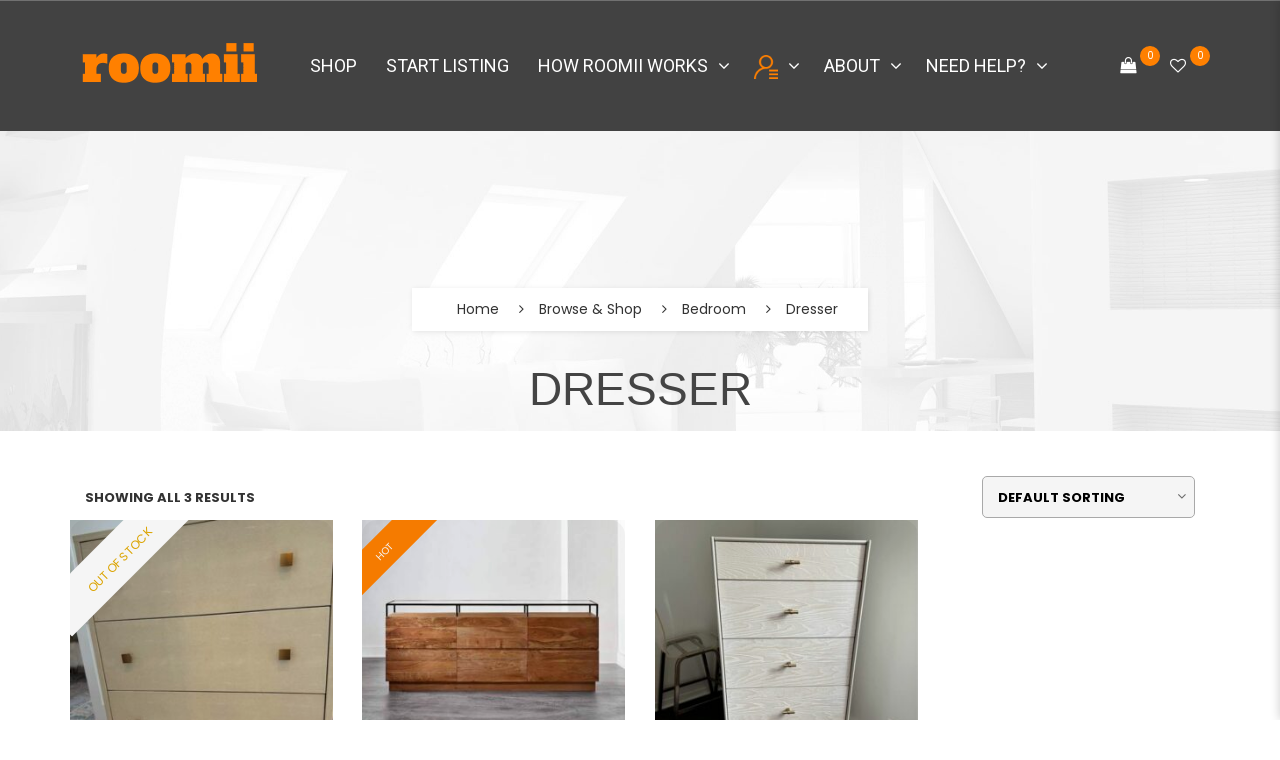

--- FILE ---
content_type: text/html; charset=UTF-8
request_url: https://roomii.co/product-category/bedroom/dresser/
body_size: 60239
content:
<!DOCTYPE html>
<!-- Open HTML -->
<html lang="en-US">
	<!-- Open Head -->
	<head>
		
		<meta name="facebook-domain-verification" content="tu0vuqbzjdwiol4n87tiscyu7jg6pn" />
		
								<script>document.documentElement.className = document.documentElement.className + ' yes-js js_active js'</script>
			<meta charset="UTF-8"/>

<meta name="viewport" content="width=device-width, initial-scale=1, maximum-scale=1">

<link rel="pingback" href="https://roomii.co/xmlrpc.php"/>



<!--[if lt IE 9]>
<script src="https://oss.maxcdn.com/html5shiv/3.7.2/html5shiv.min.js"></script>
<script src="https://oss.maxcdn.com/respond/1.4.2/respond.min.js"></script>
<script src="https://css3-mediaqueries-js.googlecode.com/svn/trunk/css3-mediaqueries.js"></script>
<![endif]--><meta name='robots' content='index, follow, max-image-preview:large, max-snippet:-1, max-video-preview:-1' />
<script id="cookieyes" type="text/javascript" src="https://cdn-cookieyes.com/client_data/51de3eb52d08c163f78cc6fc/script.js"></script>
            <script data-no-defer="1" data-ezscrex="false" data-cfasync="false" data-pagespeed-no-defer data-cookieconsent="ignore">
                var ctPublicFunctions = {"_ajax_nonce":"6a55f414fa","_rest_nonce":"2700ffb8d2","_ajax_url":"\/wp-admin\/admin-ajax.php","_rest_url":"https:\/\/roomii.co\/wp-json\/","data__cookies_type":"none","data__ajax_type":"rest","data__bot_detector_enabled":"0","data__frontend_data_log_enabled":1,"cookiePrefix":"","wprocket_detected":true,"host_url":"roomii.co","text__ee_click_to_select":"Click to select the whole data","text__ee_original_email":"The complete one is","text__ee_got_it":"Got it","text__ee_blocked":"Blocked","text__ee_cannot_connect":"Cannot connect","text__ee_cannot_decode":"Can not decode email. Unknown reason","text__ee_email_decoder":"CleanTalk email decoder","text__ee_wait_for_decoding":"The magic is on the way!","text__ee_decoding_process":"Please wait a few seconds while we decode the contact data."}
            </script>
        
            <script data-no-defer="1" data-ezscrex="false" data-cfasync="false" data-pagespeed-no-defer data-cookieconsent="ignore">
                var ctPublic = {"_ajax_nonce":"6a55f414fa","settings__forms__check_internal":"0","settings__forms__check_external":"0","settings__forms__force_protection":"0","settings__forms__search_test":"1","settings__data__bot_detector_enabled":"0","settings__sfw__anti_crawler":0,"blog_home":"https:\/\/roomii.co\/","pixel__setting":"3","pixel__enabled":true,"pixel__url":"https:\/\/moderate11-v4.cleantalk.org\/pixel\/13018afb30c55d50907d14f16d63eebb.gif","data__email_check_before_post":"1","data__email_check_exist_post":"0","data__cookies_type":"none","data__key_is_ok":true,"data__visible_fields_required":true,"wl_brandname":"Anti-Spam by CleanTalk","wl_brandname_short":"CleanTalk","ct_checkjs_key":"d95b594477bf34251928bb645e1e6173e5ff29d67cb48a06ee10def4b9b987a5","emailEncoderPassKey":"79f2977da0b0c2965aa287a02bd54feb","bot_detector_forms_excluded":"W10=","advancedCacheExists":true,"varnishCacheExists":false,"wc_ajax_add_to_cart":true}
            </script>
        
<!-- Google Tag Manager for WordPress by gtm4wp.com -->
<script data-cfasync="false" data-pagespeed-no-defer>
	var gtm4wp_datalayer_name = "dataLayer";
	var dataLayer = dataLayer || [];
	const gtm4wp_use_sku_instead = false;
	const gtm4wp_currency = 'USD';
	const gtm4wp_product_per_impression = false;
	const gtm4wp_clear_ecommerce = false;
	const gtm4wp_datalayer_max_timeout = 2000;
</script>
<!-- End Google Tag Manager for WordPress by gtm4wp.com -->
	<!-- This site is optimized with the Yoast SEO plugin v23.5 - https://yoast.com/wordpress/plugins/seo/ -->
	<title>Dresser - roomii™</title>
	<meta name="description" content="Dresser - On-demand top-quality furniture for your modern on-the-go lifestyle" />
	<link rel="canonical" href="https://cribs.roomii.co/product-category/bedroom/dresser/" />
	<meta property="og:locale" content="en_US" />
	<meta property="og:type" content="article" />
	<meta property="og:title" content="Dresser - roomii™" />
	<meta property="og:description" content="Dresser - On-demand top-quality furniture for your modern on-the-go lifestyle" />
	<meta property="og:url" content="https://cribs.roomii.co/product-category/bedroom/dresser/" />
	<meta property="og:site_name" content="roomii™" />
	<meta name="twitter:card" content="summary_large_image" />
	<script type="application/ld+json" class="yoast-schema-graph">{"@context":"https://schema.org","@graph":[{"@type":"CollectionPage","@id":"https://cribs.roomii.co/product-category/bedroom/dresser/","url":"https://cribs.roomii.co/product-category/bedroom/dresser/","name":"Dresser - roomii™","isPartOf":{"@id":"https://roomii.co/#website"},"primaryImageOfPage":{"@id":"https://cribs.roomii.co/product-category/bedroom/dresser/#primaryimage"},"image":{"@id":"https://cribs.roomii.co/product-category/bedroom/dresser/#primaryimage"},"thumbnailUrl":"https://roomii.co/wp-content/uploads/2024/04/427039928_442412538166414_3038846429351523084_n.jpg","description":"Dresser - On-demand top-quality furniture for your modern on-the-go lifestyle","breadcrumb":{"@id":"https://cribs.roomii.co/product-category/bedroom/dresser/#breadcrumb"},"inLanguage":"en-US"},{"@type":"ImageObject","inLanguage":"en-US","@id":"https://cribs.roomii.co/product-category/bedroom/dresser/#primaryimage","url":"https://roomii.co/wp-content/uploads/2024/04/427039928_442412538166414_3038846429351523084_n.jpg","contentUrl":"https://roomii.co/wp-content/uploads/2024/04/427039928_442412538166414_3038846429351523084_n.jpg","width":458,"height":960},{"@type":"BreadcrumbList","@id":"https://cribs.roomii.co/product-category/bedroom/dresser/#breadcrumb","itemListElement":[{"@type":"ListItem","position":1,"name":"Home","item":"https://roomii.co/"},{"@type":"ListItem","position":2,"name":"Bedroom","item":"https://ec2-23-22-176-194.compute-1.amazonaws.com/product-category/bedroom/"},{"@type":"ListItem","position":3,"name":"Dresser"}]},{"@type":"WebSite","@id":"https://roomii.co/#website","url":"https://roomii.co/","name":"roomii™","description":"On-demand top-quality furniture for your modern on-the-go lifestyle","publisher":{"@id":"https://roomii.co/#organization"},"potentialAction":[{"@type":"SearchAction","target":{"@type":"EntryPoint","urlTemplate":"https://roomii.co/?s={search_term_string}"},"query-input":{"@type":"PropertyValueSpecification","valueRequired":true,"valueName":"search_term_string"}}],"inLanguage":"en-US"},{"@type":"Organization","@id":"https://roomii.co/#organization","name":"roomii","url":"https://roomii.co/","logo":{"@type":"ImageObject","inLanguage":"en-US","@id":"https://roomii.co/#/schema/logo/image/","url":"https://roomii.co/wp-content/uploads/2020/11/roomii-logo-smaller-gold-3.png","contentUrl":"https://roomii.co/wp-content/uploads/2020/11/roomii-logo-smaller-gold-3.png","width":148,"height":50,"caption":"roomii"},"image":{"@id":"https://roomii.co/#/schema/logo/image/"},"sameAs":["https://www.facebook.com/getroomii","https://www.instagram.com/getroomii/","https://www.linkedin.com/company/getroomii/"]}]}</script>
	<!-- / Yoast SEO plugin. -->


<link rel='dns-prefetch' href='//www.googletagmanager.com' />
<link rel='dns-prefetch' href='//unpkg.com' />
<link rel='dns-prefetch' href='//fonts.googleapis.com' />
<link href='https://fonts.gstatic.com' crossorigin rel='preconnect' />
<link rel="alternate" type="application/rss+xml" title="roomii™ &raquo; Feed" href="https://roomii.co/feed/" />
<link rel="alternate" type="application/rss+xml" title="roomii™ &raquo; Comments Feed" href="https://roomii.co/comments/feed/" />
<link rel="alternate" type="application/rss+xml" title="roomii™ &raquo; Dresser Category Feed" href="https://roomii.co/product-category/bedroom/dresser/feed/" />
<style id='wp-img-auto-sizes-contain-inline-css' type='text/css'>
img:is([sizes=auto i],[sizes^="auto," i]){contain-intrinsic-size:3000px 1500px}
/*# sourceURL=wp-img-auto-sizes-contain-inline-css */
</style>
<style id='wp-emoji-styles-inline-css' type='text/css'>

	img.wp-smiley, img.emoji {
		display: inline !important;
		border: none !important;
		box-shadow: none !important;
		height: 1em !important;
		width: 1em !important;
		margin: 0 0.07em !important;
		vertical-align: -0.1em !important;
		background: none !important;
		padding: 0 !important;
	}
/*# sourceURL=wp-emoji-styles-inline-css */
</style>
<link rel='stylesheet' id='wp-block-library-css' property='stylesheet' href='https://roomii.co/wp-includes/css/dist/block-library/style.min.css?ver=6.9' type='text/css' media='all' />
<link rel='stylesheet' id='wc-blocks-style-css' property='stylesheet' href='https://roomii.co/wp-content/plugins/woocommerce/assets/client/blocks/wc-blocks.css?ver=wc-9.1.2' type='text/css' media='all' />
<style id='global-styles-inline-css' type='text/css'>
:root{--wp--preset--aspect-ratio--square: 1;--wp--preset--aspect-ratio--4-3: 4/3;--wp--preset--aspect-ratio--3-4: 3/4;--wp--preset--aspect-ratio--3-2: 3/2;--wp--preset--aspect-ratio--2-3: 2/3;--wp--preset--aspect-ratio--16-9: 16/9;--wp--preset--aspect-ratio--9-16: 9/16;--wp--preset--color--black: #000000;--wp--preset--color--cyan-bluish-gray: #abb8c3;--wp--preset--color--white: #ffffff;--wp--preset--color--pale-pink: #f78da7;--wp--preset--color--vivid-red: #cf2e2e;--wp--preset--color--luminous-vivid-orange: #ff6900;--wp--preset--color--luminous-vivid-amber: #fcb900;--wp--preset--color--light-green-cyan: #7bdcb5;--wp--preset--color--vivid-green-cyan: #00d084;--wp--preset--color--pale-cyan-blue: #8ed1fc;--wp--preset--color--vivid-cyan-blue: #0693e3;--wp--preset--color--vivid-purple: #9b51e0;--wp--preset--gradient--vivid-cyan-blue-to-vivid-purple: linear-gradient(135deg,rgb(6,147,227) 0%,rgb(155,81,224) 100%);--wp--preset--gradient--light-green-cyan-to-vivid-green-cyan: linear-gradient(135deg,rgb(122,220,180) 0%,rgb(0,208,130) 100%);--wp--preset--gradient--luminous-vivid-amber-to-luminous-vivid-orange: linear-gradient(135deg,rgb(252,185,0) 0%,rgb(255,105,0) 100%);--wp--preset--gradient--luminous-vivid-orange-to-vivid-red: linear-gradient(135deg,rgb(255,105,0) 0%,rgb(207,46,46) 100%);--wp--preset--gradient--very-light-gray-to-cyan-bluish-gray: linear-gradient(135deg,rgb(238,238,238) 0%,rgb(169,184,195) 100%);--wp--preset--gradient--cool-to-warm-spectrum: linear-gradient(135deg,rgb(74,234,220) 0%,rgb(151,120,209) 20%,rgb(207,42,186) 40%,rgb(238,44,130) 60%,rgb(251,105,98) 80%,rgb(254,248,76) 100%);--wp--preset--gradient--blush-light-purple: linear-gradient(135deg,rgb(255,206,236) 0%,rgb(152,150,240) 100%);--wp--preset--gradient--blush-bordeaux: linear-gradient(135deg,rgb(254,205,165) 0%,rgb(254,45,45) 50%,rgb(107,0,62) 100%);--wp--preset--gradient--luminous-dusk: linear-gradient(135deg,rgb(255,203,112) 0%,rgb(199,81,192) 50%,rgb(65,88,208) 100%);--wp--preset--gradient--pale-ocean: linear-gradient(135deg,rgb(255,245,203) 0%,rgb(182,227,212) 50%,rgb(51,167,181) 100%);--wp--preset--gradient--electric-grass: linear-gradient(135deg,rgb(202,248,128) 0%,rgb(113,206,126) 100%);--wp--preset--gradient--midnight: linear-gradient(135deg,rgb(2,3,129) 0%,rgb(40,116,252) 100%);--wp--preset--font-size--small: 13px;--wp--preset--font-size--medium: 20px;--wp--preset--font-size--large: 36px;--wp--preset--font-size--x-large: 42px;--wp--preset--font-family--poppins: poppins;--wp--preset--font-family--inter: "Inter", sans-serif;--wp--preset--font-family--cardo: Cardo;--wp--preset--spacing--20: 0.44rem;--wp--preset--spacing--30: 0.67rem;--wp--preset--spacing--40: 1rem;--wp--preset--spacing--50: 1.5rem;--wp--preset--spacing--60: 2.25rem;--wp--preset--spacing--70: 3.38rem;--wp--preset--spacing--80: 5.06rem;--wp--preset--shadow--natural: 6px 6px 9px rgba(0, 0, 0, 0.2);--wp--preset--shadow--deep: 12px 12px 50px rgba(0, 0, 0, 0.4);--wp--preset--shadow--sharp: 6px 6px 0px rgba(0, 0, 0, 0.2);--wp--preset--shadow--outlined: 6px 6px 0px -3px rgb(255, 255, 255), 6px 6px rgb(0, 0, 0);--wp--preset--shadow--crisp: 6px 6px 0px rgb(0, 0, 0);}:where(body) { margin: 0; }.wp-site-blocks > .alignleft { float: left; margin-right: 2em; }.wp-site-blocks > .alignright { float: right; margin-left: 2em; }.wp-site-blocks > .aligncenter { justify-content: center; margin-left: auto; margin-right: auto; }:where(.is-layout-flex){gap: 0.5em;}:where(.is-layout-grid){gap: 0.5em;}.is-layout-flow > .alignleft{float: left;margin-inline-start: 0;margin-inline-end: 2em;}.is-layout-flow > .alignright{float: right;margin-inline-start: 2em;margin-inline-end: 0;}.is-layout-flow > .aligncenter{margin-left: auto !important;margin-right: auto !important;}.is-layout-constrained > .alignleft{float: left;margin-inline-start: 0;margin-inline-end: 2em;}.is-layout-constrained > .alignright{float: right;margin-inline-start: 2em;margin-inline-end: 0;}.is-layout-constrained > .aligncenter{margin-left: auto !important;margin-right: auto !important;}.is-layout-constrained > :where(:not(.alignleft):not(.alignright):not(.alignfull)){margin-left: auto !important;margin-right: auto !important;}body .is-layout-flex{display: flex;}.is-layout-flex{flex-wrap: wrap;align-items: center;}.is-layout-flex > :is(*, div){margin: 0;}body .is-layout-grid{display: grid;}.is-layout-grid > :is(*, div){margin: 0;}body{padding-top: 0px;padding-right: 0px;padding-bottom: 0px;padding-left: 0px;}a:where(:not(.wp-element-button)){text-decoration: underline;}:root :where(.wp-element-button, .wp-block-button__link){background-color: #32373c;border-width: 0;color: #fff;font-family: inherit;font-size: inherit;font-style: inherit;font-weight: inherit;letter-spacing: inherit;line-height: inherit;padding-top: calc(0.667em + 2px);padding-right: calc(1.333em + 2px);padding-bottom: calc(0.667em + 2px);padding-left: calc(1.333em + 2px);text-decoration: none;text-transform: inherit;}.has-black-color{color: var(--wp--preset--color--black) !important;}.has-cyan-bluish-gray-color{color: var(--wp--preset--color--cyan-bluish-gray) !important;}.has-white-color{color: var(--wp--preset--color--white) !important;}.has-pale-pink-color{color: var(--wp--preset--color--pale-pink) !important;}.has-vivid-red-color{color: var(--wp--preset--color--vivid-red) !important;}.has-luminous-vivid-orange-color{color: var(--wp--preset--color--luminous-vivid-orange) !important;}.has-luminous-vivid-amber-color{color: var(--wp--preset--color--luminous-vivid-amber) !important;}.has-light-green-cyan-color{color: var(--wp--preset--color--light-green-cyan) !important;}.has-vivid-green-cyan-color{color: var(--wp--preset--color--vivid-green-cyan) !important;}.has-pale-cyan-blue-color{color: var(--wp--preset--color--pale-cyan-blue) !important;}.has-vivid-cyan-blue-color{color: var(--wp--preset--color--vivid-cyan-blue) !important;}.has-vivid-purple-color{color: var(--wp--preset--color--vivid-purple) !important;}.has-black-background-color{background-color: var(--wp--preset--color--black) !important;}.has-cyan-bluish-gray-background-color{background-color: var(--wp--preset--color--cyan-bluish-gray) !important;}.has-white-background-color{background-color: var(--wp--preset--color--white) !important;}.has-pale-pink-background-color{background-color: var(--wp--preset--color--pale-pink) !important;}.has-vivid-red-background-color{background-color: var(--wp--preset--color--vivid-red) !important;}.has-luminous-vivid-orange-background-color{background-color: var(--wp--preset--color--luminous-vivid-orange) !important;}.has-luminous-vivid-amber-background-color{background-color: var(--wp--preset--color--luminous-vivid-amber) !important;}.has-light-green-cyan-background-color{background-color: var(--wp--preset--color--light-green-cyan) !important;}.has-vivid-green-cyan-background-color{background-color: var(--wp--preset--color--vivid-green-cyan) !important;}.has-pale-cyan-blue-background-color{background-color: var(--wp--preset--color--pale-cyan-blue) !important;}.has-vivid-cyan-blue-background-color{background-color: var(--wp--preset--color--vivid-cyan-blue) !important;}.has-vivid-purple-background-color{background-color: var(--wp--preset--color--vivid-purple) !important;}.has-black-border-color{border-color: var(--wp--preset--color--black) !important;}.has-cyan-bluish-gray-border-color{border-color: var(--wp--preset--color--cyan-bluish-gray) !important;}.has-white-border-color{border-color: var(--wp--preset--color--white) !important;}.has-pale-pink-border-color{border-color: var(--wp--preset--color--pale-pink) !important;}.has-vivid-red-border-color{border-color: var(--wp--preset--color--vivid-red) !important;}.has-luminous-vivid-orange-border-color{border-color: var(--wp--preset--color--luminous-vivid-orange) !important;}.has-luminous-vivid-amber-border-color{border-color: var(--wp--preset--color--luminous-vivid-amber) !important;}.has-light-green-cyan-border-color{border-color: var(--wp--preset--color--light-green-cyan) !important;}.has-vivid-green-cyan-border-color{border-color: var(--wp--preset--color--vivid-green-cyan) !important;}.has-pale-cyan-blue-border-color{border-color: var(--wp--preset--color--pale-cyan-blue) !important;}.has-vivid-cyan-blue-border-color{border-color: var(--wp--preset--color--vivid-cyan-blue) !important;}.has-vivid-purple-border-color{border-color: var(--wp--preset--color--vivid-purple) !important;}.has-vivid-cyan-blue-to-vivid-purple-gradient-background{background: var(--wp--preset--gradient--vivid-cyan-blue-to-vivid-purple) !important;}.has-light-green-cyan-to-vivid-green-cyan-gradient-background{background: var(--wp--preset--gradient--light-green-cyan-to-vivid-green-cyan) !important;}.has-luminous-vivid-amber-to-luminous-vivid-orange-gradient-background{background: var(--wp--preset--gradient--luminous-vivid-amber-to-luminous-vivid-orange) !important;}.has-luminous-vivid-orange-to-vivid-red-gradient-background{background: var(--wp--preset--gradient--luminous-vivid-orange-to-vivid-red) !important;}.has-very-light-gray-to-cyan-bluish-gray-gradient-background{background: var(--wp--preset--gradient--very-light-gray-to-cyan-bluish-gray) !important;}.has-cool-to-warm-spectrum-gradient-background{background: var(--wp--preset--gradient--cool-to-warm-spectrum) !important;}.has-blush-light-purple-gradient-background{background: var(--wp--preset--gradient--blush-light-purple) !important;}.has-blush-bordeaux-gradient-background{background: var(--wp--preset--gradient--blush-bordeaux) !important;}.has-luminous-dusk-gradient-background{background: var(--wp--preset--gradient--luminous-dusk) !important;}.has-pale-ocean-gradient-background{background: var(--wp--preset--gradient--pale-ocean) !important;}.has-electric-grass-gradient-background{background: var(--wp--preset--gradient--electric-grass) !important;}.has-midnight-gradient-background{background: var(--wp--preset--gradient--midnight) !important;}.has-small-font-size{font-size: var(--wp--preset--font-size--small) !important;}.has-medium-font-size{font-size: var(--wp--preset--font-size--medium) !important;}.has-large-font-size{font-size: var(--wp--preset--font-size--large) !important;}.has-x-large-font-size{font-size: var(--wp--preset--font-size--x-large) !important;}.has-poppins-font-family{font-family: var(--wp--preset--font-family--poppins) !important;}.has-inter-font-family{font-family: var(--wp--preset--font-family--inter) !important;}.has-cardo-font-family{font-family: var(--wp--preset--font-family--cardo) !important;}
/*# sourceURL=global-styles-inline-css */
</style>

<link rel='stylesheet' id='cleantalk-public-css-css' property='stylesheet' href='https://roomii.co/wp-content/plugins/cleantalk-spam-protect/css/cleantalk-public.min.css?ver=6.68_1763082461' type='text/css' media='all' />
<link rel='stylesheet' id='cleantalk-email-decoder-css-css' property='stylesheet' href='https://roomii.co/wp-content/plugins/cleantalk-spam-protect/css/cleantalk-email-decoder.min.css?ver=6.68_1763082461' type='text/css' media='all' />
<link rel='stylesheet' id='dnd-upload-cf7-css' property='stylesheet' href='https://roomii.co/wp-content/plugins/drag-and-drop-multiple-file-upload-contact-form-7/assets/css/dnd-upload-cf7.css?ver=1.3.3.1' type='text/css' media='all' />
<link rel='stylesheet' id='contact-form-7-css' property='stylesheet' href='https://roomii.co/wp-content/plugins/contact-form-7/includes/css/styles.css?ver=5.9.8' type='text/css' media='all' />
<link rel='stylesheet' id='digits-login-style-css' property='stylesheet' href='https://roomii.co/wp-content/plugins/digits/assets/css/login.min.css?ver=10' type='text/css' media='all' />
<link rel='stylesheet' id='digits-style-css' property='stylesheet' href='https://roomii.co/wp-content/plugins/digits/assets/css/main.min.css?ver=10' type='text/css' media='all' />
<link rel='stylesheet' id='menu-image-css' property='stylesheet' href='https://roomii.co/wp-content/plugins/menu-image/includes/css/menu-image.css?ver=3.13' type='text/css' media='all' />
<link rel='stylesheet' id='dashicons-css' property='stylesheet' href='https://roomii.co/wp-includes/css/dashicons.min.css?ver=6.9' type='text/css' media='all' />
<style id='dashicons-inline-css' type='text/css'>
[data-font="Dashicons"]:before {font-family: 'Dashicons' !important;content: attr(data-icon) !important;speak: none !important;font-weight: normal !important;font-variant: normal !important;text-transform: none !important;line-height: 1 !important;font-style: normal !important;-webkit-font-smoothing: antialiased !important;-moz-osx-font-smoothing: grayscale !important;}
/*# sourceURL=dashicons-inline-css */
</style>
<link rel='stylesheet' id='rs-plugin-settings-css' property='stylesheet' href='https://roomii.co/wp-content/plugins/revslider/public/assets/css/rs6.css?ver=6.3.6' type='text/css' media='all' />
<style id='rs-plugin-settings-inline-css' type='text/css'>
#rs-demo-id {}
/*# sourceURL=rs-plugin-settings-inline-css */
</style>
<link rel='stylesheet' id='uaf_client_css-css' property='stylesheet' href='https://roomii.co/wp-content/uploads/useanyfont/uaf.css?ver=1764380000' type='text/css' media='all' />
<link rel='stylesheet' id='woocommerce-layout-css' property='stylesheet' href='https://roomii.co/wp-content/plugins/woocommerce/assets/css/woocommerce-layout.css?ver=9.1.2' type='text/css' media='all' />
<link rel='stylesheet' id='woocommerce-smallscreen-css' property='stylesheet' href='https://roomii.co/wp-content/plugins/woocommerce/assets/css/woocommerce-smallscreen.css?ver=9.1.2' type='text/css' media='only screen and (max-width: 768px)' />
<link rel='stylesheet' id='woocommerce-general-css' property='stylesheet' href='https://roomii.co/wp-content/plugins/woocommerce/assets/css/woocommerce.css?ver=9.1.2' type='text/css' media='all' />
<style id='woocommerce-inline-inline-css' type='text/css'>
.woocommerce form .form-row .required { visibility: visible; }
/*# sourceURL=woocommerce-inline-inline-css */
</style>
<link rel='stylesheet' id='wpcf7-redirect-script-frontend-css' property='stylesheet' href='https://roomii.co/wp-content/plugins/wpcf7-redirect/build/assets/frontend-script.css?ver=2c532d7e2be36f6af233' type='text/css' media='all' />
<link rel='stylesheet' id='wpb-pcf-sweetalert2-css' property='stylesheet' href='https://roomii.co/wp-content/plugins/wpb-popup-for-contact-form-7/assets/css/sweetalert2.min.css?ver=11.4.8' type='text/css' media='all' />
<link rel='stylesheet' id='wpb-pcf-styles-css' property='stylesheet' href='https://roomii.co/wp-content/plugins/wpb-popup-for-contact-form-7/assets/css/frontend.css?ver=1.0' type='text/css' media='all' />
<style id='wpb-pcf-styles-inline-css' type='text/css'>

		.wpb-pcf-btn-default,
		.wpb-pcf-form-style-true input[type=submit],
		.wpb-pcf-form-style-true input[type=button],
		.wpb-pcf-form-style-true input[type=submit],
		.wpb-pcf-form-style-true input[type=button]{
			color: #ffffff!important;
			background: #17a2b8!important;
		}
		.wpb-pcf-btn-default:hover, .wpb-pcf-btn-default:focus,
		.wpb-pcf-form-style-true input[type=submit]:hover, .wpb-pcf-form-style-true input[type=submit]:focus,
		.wpb-pcf-form-style-true input[type=button]:hover, .wpb-pcf-form-style-true input[type=button]:focus,
		.wpb-pcf-form-style-true input[type=submit]:hover,
		.wpb-pcf-form-style-true input[type=button]:hover,
		.wpb-pcf-form-style-true input[type=submit]:focus,
		.wpb-pcf-form-style-true input[type=button]:focus {
			color: #ffffff!important;
			background: #138496!important;
		}
/*# sourceURL=wpb-pcf-styles-inline-css */
</style>
<link rel='stylesheet' id='jquery-colorbox-css' property='stylesheet' href='https://roomii.co/wp-content/plugins/yith-woocommerce-compare/assets/css/colorbox.css?ver=1.4.21' type='text/css' media='all' />
<link rel='stylesheet' id='jquery-selectBox-css' property='stylesheet' href='https://roomii.co/wp-content/plugins/yith-woocommerce-wishlist/assets/css/jquery.selectBox.css?ver=1.2.0' type='text/css' media='all' />
<link rel='stylesheet' id='woocommerce_prettyPhoto_css-css' property='stylesheet' href='//roomii.co/wp-content/plugins/woocommerce/assets/css/prettyPhoto.css?ver=3.1.6' type='text/css' media='all' />
<link rel='stylesheet' id='yith-wcwl-main-css' property='stylesheet' href='https://roomii.co/wp-content/plugins/yith-woocommerce-wishlist/assets/css/style.css?ver=4.0.1' type='text/css' media='all' />
<style id='yith-wcwl-main-inline-css' type='text/css'>
 :root { --rounded-corners-radius: 16px; --add-to-cart-rounded-corners-radius: 16px; --color-headers-background: #F4F4F4; --feedback-duration: 3s } 
 :root { --rounded-corners-radius: 16px; --add-to-cart-rounded-corners-radius: 16px; --color-headers-background: #F4F4F4; --feedback-duration: 3s } 
/*# sourceURL=yith-wcwl-main-inline-css */
</style>
<link rel='stylesheet' id='yolo-megamenu-animate-css' property='stylesheet' href='https://roomii.co/wp-content/themes/yolo-sofani/framework/core/megamenu/assets/css/animate.css' type='text/css' media='all' />
<link rel='stylesheet' id='bootstrap-css' property='stylesheet' href='https://roomii.co/wp-content/themes/yolo-sofani/assets/plugins/bootstrap/css/bootstrap.min.css' type='text/css' media='all' />
<link rel='stylesheet' id='font-awesome-css' property='stylesheet' href='https://roomii.co/wp-content/themes/yolo-sofani/assets/plugins/fonts-awesome/css/font-awesome.min.css' type='text/css' media='all' />
<style id='font-awesome-inline-css' type='text/css'>
[data-font="FontAwesome"]:before {font-family: 'FontAwesome' !important;content: attr(data-icon) !important;speak: none !important;font-weight: normal !important;font-variant: normal !important;text-transform: none !important;line-height: 1 !important;font-style: normal !important;-webkit-font-smoothing: antialiased !important;-moz-osx-font-smoothing: grayscale !important;}
/*# sourceURL=font-awesome-inline-css */
</style>
<link rel='stylesheet' id='font-awesome-animation-css' property='stylesheet' href='https://roomii.co/wp-content/themes/yolo-sofani/assets/plugins/fonts-awesome/css/font-awesome-animation.min.css' type='text/css' media='all' />
<link rel='stylesheet' id='pe-icon-7-stroke-css' property='stylesheet' href='https://roomii.co/wp-content/themes/yolo-sofani/assets/plugins/pe-icon-7-stroke/css/styles.min.css' type='text/css' media='all' />
<link rel='stylesheet' id='yolo-framework-style-css' property='stylesheet' href='https://roomii.co/wp-content/themes/yolo-sofani/assets/css/yolo.css' type='text/css' media='all' />
<link rel='stylesheet' id='yolo-custom-style-css' property='stylesheet' href='https://roomii.co/wp-content/uploads/yolo-custom-css/custom-style.css' type='text/css' media='all' />
<link rel='stylesheet' id='yolo-framework-vc-customize-css' property='stylesheet' href='https://roomii.co/wp-content/themes/yolo-sofani/assets/vc-extend/css/vc-customize.css' type='text/css' media='all' />
<link rel='stylesheet' id='um_modal-css' property='stylesheet' href='https://roomii.co/wp-content/plugins/ultimate-member/assets/css/um-modal.min.css?ver=2.11.0' type='text/css' media='all' />
<link rel='stylesheet' id='um_ui-css' property='stylesheet' href='https://roomii.co/wp-content/plugins/ultimate-member/assets/libs/jquery-ui/jquery-ui.min.css?ver=1.13.2' type='text/css' media='all' />
<link rel='stylesheet' id='um_tipsy-css' property='stylesheet' href='https://roomii.co/wp-content/plugins/ultimate-member/assets/libs/tipsy/tipsy.min.css?ver=1.0.0a' type='text/css' media='all' />
<link rel='stylesheet' id='um_raty-css' property='stylesheet' href='https://roomii.co/wp-content/plugins/ultimate-member/assets/libs/raty/um-raty.min.css?ver=2.6.0' type='text/css' media='all' />
<link rel='stylesheet' id='select2-css' property='stylesheet' href='https://roomii.co/wp-content/plugins/ultimate-member/assets/libs/select2/select2.min.css?ver=4.0.13' type='text/css' media='all' />
<link rel='stylesheet' id='um_fileupload-css' property='stylesheet' href='https://roomii.co/wp-content/plugins/ultimate-member/assets/css/um-fileupload.min.css?ver=2.11.0' type='text/css' media='all' />
<link rel='stylesheet' id='um_confirm-css' property='stylesheet' href='https://roomii.co/wp-content/plugins/ultimate-member/assets/libs/um-confirm/um-confirm.min.css?ver=1.0' type='text/css' media='all' />
<link rel='stylesheet' id='um_datetime-css' property='stylesheet' href='https://roomii.co/wp-content/plugins/ultimate-member/assets/libs/pickadate/default.min.css?ver=3.6.2' type='text/css' media='all' />
<link rel='stylesheet' id='um_datetime_date-css' property='stylesheet' href='https://roomii.co/wp-content/plugins/ultimate-member/assets/libs/pickadate/default.date.min.css?ver=3.6.2' type='text/css' media='all' />
<link rel='stylesheet' id='um_datetime_time-css' property='stylesheet' href='https://roomii.co/wp-content/plugins/ultimate-member/assets/libs/pickadate/default.time.min.css?ver=3.6.2' type='text/css' media='all' />
<link rel='stylesheet' id='um_fonticons_ii-css' property='stylesheet' href='https://roomii.co/wp-content/plugins/ultimate-member/assets/libs/legacy/fonticons/fonticons-ii.min.css?ver=2.11.0' type='text/css' media='all' />
<link rel='stylesheet' id='um_fonticons_fa-css' property='stylesheet' href='https://roomii.co/wp-content/plugins/ultimate-member/assets/libs/legacy/fonticons/fonticons-fa.min.css?ver=2.11.0' type='text/css' media='all' />
<link rel='stylesheet' id='um_fontawesome-css' property='stylesheet' href='https://roomii.co/wp-content/plugins/ultimate-member/assets/css/um-fontawesome.min.css?ver=6.5.2' type='text/css' media='all' />
<link rel='stylesheet' id='um_common-css' property='stylesheet' href='https://roomii.co/wp-content/plugins/ultimate-member/assets/css/common.min.css?ver=2.11.0' type='text/css' media='all' />
<link rel='stylesheet' id='um_responsive-css' property='stylesheet' href='https://roomii.co/wp-content/plugins/ultimate-member/assets/css/um-responsive.min.css?ver=2.11.0' type='text/css' media='all' />
<link rel='stylesheet' id='um_styles-css' property='stylesheet' href='https://roomii.co/wp-content/plugins/ultimate-member/assets/css/um-styles.min.css?ver=2.11.0' type='text/css' media='all' />
<link rel='stylesheet' id='um_crop-css' property='stylesheet' href='https://roomii.co/wp-content/plugins/ultimate-member/assets/libs/cropper/cropper.min.css?ver=1.6.1' type='text/css' media='all' />
<link rel='stylesheet' id='um_profile-css' property='stylesheet' href='https://roomii.co/wp-content/plugins/ultimate-member/assets/css/um-profile.min.css?ver=2.11.0' type='text/css' media='all' />
<link rel='stylesheet' id='um_account-css' property='stylesheet' href='https://roomii.co/wp-content/plugins/ultimate-member/assets/css/um-account.min.css?ver=2.11.0' type='text/css' media='all' />
<link rel='stylesheet' id='um_misc-css' property='stylesheet' href='https://roomii.co/wp-content/plugins/ultimate-member/assets/css/um-misc.min.css?ver=2.11.0' type='text/css' media='all' />
<link rel='stylesheet' id='um_default_css-css' property='stylesheet' href='https://roomii.co/wp-content/plugins/ultimate-member/assets/css/um-old-default.min.css?ver=2.11.0' type='text/css' media='all' />
<link rel='stylesheet' id='redux-google-fonts-yolo_sofani_options-css' property='stylesheet' href='https://fonts.googleapis.com/css?family=Poppins%3A300%2C400%2C500%2C600%2C700%7CRoboto%3A400&#038;ver=1768381360' type='text/css' media='all' />
<link rel='stylesheet' id='google-Roboto-css' property='stylesheet' href='https://fonts.googleapis.com/css?family=Roboto%3A900%2C700%2C500%2C500i%2C400%2C200%2C300&#038;ver=6.9' type='text/css' media='all' />
<script type="text/template" id="tmpl-variation-template">
	<div class="woocommerce-variation-description">{{{ data.variation.variation_description }}}</div>
	<div class="woocommerce-variation-price">{{{ data.variation.price_html }}}</div>
	<div class="woocommerce-variation-availability">{{{ data.variation.availability_html }}}</div>
</script>
<script type="text/template" id="tmpl-unavailable-variation-template">
	<p>Sorry, this product is unavailable. Please choose a different combination.</p>
</script>
<script type="text/javascript">
            window._nslDOMReady = (function () {
                const executedCallbacks = new Set();
            
                return function (callback) {
                    /**
                    * Third parties might dispatch DOMContentLoaded events, so we need to ensure that we only run our callback once!
                    */
                    if (executedCallbacks.has(callback)) return;
            
                    const wrappedCallback = function () {
                        if (executedCallbacks.has(callback)) return;
                        executedCallbacks.add(callback);
                        callback();
                    };
            
                    if (document.readyState === "complete" || document.readyState === "interactive") {
                        wrappedCallback();
                    } else {
                        document.addEventListener("DOMContentLoaded", wrappedCallback);
                    }
                };
            })();
        </script><script type="text/javascript" src="https://roomii.co/wp-includes/js/jquery/jquery.min.js?ver=3.7.1" id="jquery-core-js"></script>
<script type="text/javascript" src="https://roomii.co/wp-includes/js/jquery/jquery-migrate.min.js?ver=3.4.1" id="jquery-migrate-js"></script>
<script type="text/javascript" id="my-ajax-request-js-extra">
/* <![CDATA[ */
var MyAjax = {"ajaxurl":"https://roomii.co/wp-admin/admin-ajax.php"};
//# sourceURL=my-ajax-request-js-extra
/* ]]> */
</script>
<script type="text/javascript" src="https://roomii.co/wp-content/themes/roomii/ajax.js?ver=6.9" id="my-ajax-request-js"></script>
<script type="text/javascript" id="woocommerce-google-analytics-integration-gtag-js-after">
/* <![CDATA[ */
/* Google Analytics for WooCommerce (gtag.js) */
					window.dataLayer = window.dataLayer || [];
					function gtag(){dataLayer.push(arguments);}
					// Set up default consent state.
					for ( const mode of [{"analytics_storage":"denied","ad_storage":"denied","ad_user_data":"denied","ad_personalization":"denied","region":["AT","BE","BG","HR","CY","CZ","DK","EE","FI","FR","DE","GR","HU","IS","IE","IT","LV","LI","LT","LU","MT","NL","NO","PL","PT","RO","SK","SI","ES","SE","GB","CH"]}] || [] ) {
						gtag( "consent", "default", { "wait_for_update": 500, ...mode } );
					}
					gtag("js", new Date());
					gtag("set", "developer_id.dOGY3NW", true);
					gtag("config", "UA-190719342-1", {"track_404":true,"allow_google_signals":true,"logged_in":false,"linker":{"domains":[],"allow_incoming":false},"custom_map":{"dimension1":"logged_in"}});
//# sourceURL=woocommerce-google-analytics-integration-gtag-js-after
/* ]]> */
</script>
<script type="text/javascript" src="https://roomii.co/wp-content/plugins/cleantalk-spam-protect/js/apbct-public-bundle_gathering.min.js?ver=6.68_1763082461" id="apbct-public-bundle_gathering.min-js-js"></script>
<script type="text/javascript" src="https://roomii.co/wp-content/plugins/revslider/public/assets/js/rbtools.min.js?ver=6.3.6" id="tp-tools-js"></script>
<script type="text/javascript" src="https://roomii.co/wp-content/plugins/revslider/public/assets/js/rs6.min.js?ver=6.3.6" id="revmin-js"></script>
<script type="text/javascript" src="https://roomii.co/wp-content/plugins/woocommerce/assets/js/jquery-blockui/jquery.blockUI.min.js?ver=2.7.0-wc.9.1.2" id="jquery-blockui-js" data-wp-strategy="defer"></script>
<script type="text/javascript" id="wc-add-to-cart-js-extra">
/* <![CDATA[ */
var wc_add_to_cart_params = {"ajax_url":"/wp-admin/admin-ajax.php","wc_ajax_url":"/?wc-ajax=%%endpoint%%","i18n_view_cart":"View cart","cart_url":"https://roomii.co/cart/","is_cart":"","cart_redirect_after_add":"no"};
//# sourceURL=wc-add-to-cart-js-extra
/* ]]> */
</script>
<script type="text/javascript" src="https://roomii.co/wp-content/plugins/woocommerce/assets/js/frontend/add-to-cart.min.js?ver=9.1.2" id="wc-add-to-cart-js" data-wp-strategy="defer"></script>
<script type="text/javascript" src="https://roomii.co/wp-content/plugins/woocommerce/assets/js/js-cookie/js.cookie.min.js?ver=2.1.4-wc.9.1.2" id="js-cookie-js" defer="defer" data-wp-strategy="defer"></script>
<script type="text/javascript" id="woocommerce-js-extra">
/* <![CDATA[ */
var woocommerce_params = {"ajax_url":"/wp-admin/admin-ajax.php","wc_ajax_url":"/?wc-ajax=%%endpoint%%"};
//# sourceURL=woocommerce-js-extra
/* ]]> */
</script>
<script type="text/javascript" src="https://roomii.co/wp-content/plugins/woocommerce/assets/js/frontend/woocommerce.min.js?ver=9.1.2" id="woocommerce-js" defer="defer" data-wp-strategy="defer"></script>
<script type="text/javascript" src="https://roomii.co/wp-content/plugins/js_composer/assets/js/vendors/woocommerce-add-to-cart.js?ver=6.9.0" id="vc_woocommerce-add-to-cart-js-js"></script>
<script type="text/javascript" src="https://roomii.co/wp-includes/js/underscore.min.js?ver=1.13.7" id="underscore-js"></script>
<script type="text/javascript" id="wp-util-js-extra">
/* <![CDATA[ */
var _wpUtilSettings = {"ajax":{"url":"/wp-admin/admin-ajax.php"}};
//# sourceURL=wp-util-js-extra
/* ]]> */
</script>
<script type="text/javascript" src="https://roomii.co/wp-includes/js/wp-util.min.js?ver=6.9" id="wp-util-js"></script>
<script type="text/javascript" id="WCPAY_ASSETS-js-extra">
/* <![CDATA[ */
var wcpayAssets = {"url":"https://roomii.co/wp-content/plugins/woocommerce-payments/dist/"};
//# sourceURL=WCPAY_ASSETS-js-extra
/* ]]> */
</script>
<script type="text/javascript" id="wc-add-to-cart-variation-js-extra">
/* <![CDATA[ */
var wc_add_to_cart_variation_params = {"wc_ajax_url":"/?wc-ajax=%%endpoint%%","i18n_no_matching_variations_text":"Sorry, no products matched your selection. Please choose a different combination.","i18n_make_a_selection_text":"Please select some product options before adding this product to your cart.","i18n_unavailable_text":"Sorry, this product is unavailable. Please choose a different combination."};
//# sourceURL=wc-add-to-cart-variation-js-extra
/* ]]> */
</script>
<script type="text/javascript" src="https://roomii.co/wp-content/plugins/woocommerce/assets/js/frontend/add-to-cart-variation.min.js?ver=9.1.2" id="wc-add-to-cart-variation-js" defer="defer" data-wp-strategy="defer"></script>
<script type="text/javascript" src="https://roomii.co/wp-content/plugins/ultimate-member/assets/js/um-gdpr.min.js?ver=2.11.0" id="um-gdpr-js"></script>
<script type="text/javascript" id="zxcvbn-async-js-extra">
/* <![CDATA[ */
var _zxcvbnSettings = {"src":"https://roomii.co/wp-includes/js/zxcvbn.min.js"};
//# sourceURL=zxcvbn-async-js-extra
/* ]]> */
</script>
<script type="text/javascript" src="https://roomii.co/wp-includes/js/zxcvbn-async.min.js?ver=1.0" id="zxcvbn-async-js"></script>
<link rel="https://api.w.org/" href="https://roomii.co/wp-json/" /><link rel="alternate" title="JSON" type="application/json" href="https://roomii.co/wp-json/wp/v2/product_cat/74" /><link rel="EditURI" type="application/rsd+xml" title="RSD" href="https://roomii.co/xmlrpc.php?rsd" />
<meta name="generator" content="WordPress 6.9" />
<meta name="generator" content="WooCommerce 9.1.2" />
		<script type="text/javascript">
				(function(c,l,a,r,i,t,y){
					c[a]=c[a]||function(){(c[a].q=c[a].q||[]).push(arguments)};t=l.createElement(r);t.async=1;
					t.src="https://www.clarity.ms/tag/"+i+"?ref=wordpress";y=l.getElementsByTagName(r)[0];y.parentNode.insertBefore(t,y);
				})(window, document, "clarity", "script", "rv9nacqqrv");
		</script>
				<script>
			if ('undefined' === typeof _affirm_config) {
				var _affirm_config = {
					public_api_key: "2GTK09PKKZT32KK1",
					script: "https://www.affirm.com/js/v2/affirm.js",
					locale: "en_US",
					country_code: "USA",

				};
				(function(l, g, m, e, a, f, b) {
					var d, c = l[m] || {},
						h = document.createElement(f),
						n = document.getElementsByTagName(f)[0],
						k = function(a, b, c) {
							return function() {
								a[b]._.push([c, arguments])
							}
						};
					c[e] = k(c, e, "set");
					d = c[e];
					c[a] = {};
					c[a]._ = [];
					d._ = [];
					c[a][b] = k(c, a, b);
					a = 0;
					for (
						b = "set add save post open " +
							"empty reset on off trigger ready setProduct"
							.split(" ");
						a < b.length; a++
					) d[b[a]] = k(c, e, b[a]);
					a = 0;
					for (b = ["get", "token", "url", "items"]; a < b.length; a++)
						d[b[a]] = function() {};
					h.async = !0;
					h.src = g[f];
					n.parentNode.insertBefore(h, n);
					delete g[f];
					d(g);
					l[m] = c
				})(
					window,
					_affirm_config,
					"affirm",
					"checkout",
					"ui",
					"script",
					"ready"
				);
			}
		</script>
		<meta name="ti-site-data" content="[base64]" />
<!-- Google Tag Manager for WordPress by gtm4wp.com -->
<!-- GTM Container placement set to automatic -->
<script data-cfasync="false" data-pagespeed-no-defer>
	var dataLayer_content = {"pagePostType":"product","pagePostType2":"tax-product","pageCategory":[]};
	dataLayer.push( dataLayer_content );
</script>
<script data-cfasync="false" data-pagespeed-no-defer>
(function(w,d,s,l,i){w[l]=w[l]||[];w[l].push({'gtm.start':
new Date().getTime(),event:'gtm.js'});var f=d.getElementsByTagName(s)[0],
j=d.createElement(s),dl=l!='dataLayer'?'&l='+l:'';j.async=true;j.src=
'//www.googletagmanager.com/gtm.js?id='+i+dl;f.parentNode.insertBefore(j,f);
})(window,document,'script','dataLayer','GTM-P84ZHVK');
</script>
<!-- End Google Tag Manager for WordPress by gtm4wp.com -->
        <script type="text/javascript">
            var jQueryMigrateHelperHasSentDowngrade = false;

			window.onerror = function( msg, url, line, col, error ) {
				// Break out early, do not processing if a downgrade reqeust was already sent.
				if ( jQueryMigrateHelperHasSentDowngrade ) {
					return true;
                }

				var xhr = new XMLHttpRequest();
				var nonce = '6fdcb37b34';
				var jQueryFunctions = [
					'andSelf',
					'browser',
					'live',
					'boxModel',
					'support.boxModel',
					'size',
					'swap',
					'clean',
					'sub',
                ];
				var match_pattern = /\)\.(.+?) is not a function/;
                var erroredFunction = msg.match( match_pattern );

                // If there was no matching functions, do not try to downgrade.
                if ( null === erroredFunction || typeof erroredFunction !== 'object' || typeof erroredFunction[1] === "undefined" || -1 === jQueryFunctions.indexOf( erroredFunction[1] ) ) {
                    return true;
                }

                // Set that we've now attempted a downgrade request.
                jQueryMigrateHelperHasSentDowngrade = true;

				xhr.open( 'POST', 'https://roomii.co/wp-admin/admin-ajax.php' );
				xhr.setRequestHeader( 'Content-Type', 'application/x-www-form-urlencoded' );
				xhr.onload = function () {
					var response,
                        reload = false;

					if ( 200 === xhr.status ) {
                        try {
                        	response = JSON.parse( xhr.response );

                        	reload = response.data.reload;
                        } catch ( e ) {
                        	reload = false;
                        }
                    }

					// Automatically reload the page if a deprecation caused an automatic downgrade, ensure visitors get the best possible experience.
					if ( reload ) {
						location.reload();
                    }
				};

				xhr.send( encodeURI( 'action=jquery-migrate-downgrade-version&_wpnonce=' + nonce ) );

				// Suppress error alerts in older browsers
				return true;
			}
        </script>

		
 <style>.woocommerce-page #afpv_featured_video { display:none !important; }

 .wpcf7 label {

	     width: 100%;

 }

.wpcf7 input[type="text"],

.wpcf7 input[type="search"],

.wpcf7 input[type="email"],

.wpcf7 input[type="url"],

.wpcf7 input[type="password"],

.wpcf7 input[type="tel"], 

.wpcf7 textarea,

.wpcf7 select {

	 width:100%;

 }

 input[type="number"]  {

    padding: 0 15px;

    color: #878787;

    height: 42px;width:100%;

    line-height: 1;

    background-color: #f5f5f5;

    border: none;

    -webkit-transition: all 0.2s;

    -o-transition: all 0.2s;

    transition: all 0.2s;

    }

 </style>

<style type="text/css" data-type="vc_shortcodes-custom-css">.vc_custom_1609780012068{padding-top: 3% !important;padding-bottom: 3% !important;background-color: #434343 !important;}.vc_custom_1609780059132{background-color: #3f3f3f !important;}.vc_custom_1629227559797{margin-top:1% !important;margin-bottom: 0 !important;}.vc_custom_1460454338152{padding-top: 2% !important;}</style>	<noscript><style>.woocommerce-product-gallery{ opacity: 1 !important; }</style></noscript>
	<link rel="preconnect" href="//code.tidio.co"><meta name="generator" content="Powered by WPBakery Page Builder - drag and drop page builder for WordPress."/>
<meta name="generator" content="Powered by Slider Revolution 6.3.6 - responsive, Mobile-Friendly Slider Plugin for WordPress with comfortable drag and drop interface." />
        <style type="text/css">
            .digits_secure_modal_box, .digits_ui,
            .digits_secure_modal_box *, .digits_ui *,
            .digits_font, .dig_ma-box, .dig_ma-box input, .dig_ma-box input::placeholder, .dig_ma-box ::placeholder, .dig_ma-box label, .dig_ma-box button, .dig_ma-box select, .dig_ma-box * {
                font-family: 'Roboto', sans-serif;
            }
        </style>
        <style class='wp-fonts-local' type='text/css'>
@font-face{font-family:poppins;font-style:normal;font-weight:400;font-display:fallback;src:url('https://www.roomii.co/wp-content/uploads/useanyfont/9457Poppins.woff2') format('woff2');}
@font-face{font-family:Inter;font-style:normal;font-weight:300 900;font-display:fallback;src:url('https://roomii.co/wp-content/plugins/woocommerce/assets/fonts/Inter-VariableFont_slnt,wght.woff2') format('woff2');font-stretch:normal;}
@font-face{font-family:Cardo;font-style:normal;font-weight:400;font-display:fallback;src:url('https://roomii.co/wp-content/plugins/woocommerce/assets/fonts/cardo_normal_400.woff2') format('woff2');}
</style>
<link rel="icon" href="https://roomii.co/wp-content/uploads/2021/07/cropped-cropped-roomii-logo-site-icon-2-32x32.png" sizes="32x32" />
<link rel="icon" href="https://roomii.co/wp-content/uploads/2021/07/cropped-cropped-roomii-logo-site-icon-2-192x192.png" sizes="192x192" />
<link rel="apple-touch-icon" href="https://roomii.co/wp-content/uploads/2021/07/cropped-cropped-roomii-logo-site-icon-2-180x180.png" />
<meta name="msapplication-TileImage" content="https://roomii.co/wp-content/uploads/2021/07/cropped-cropped-roomii-logo-site-icon-2-270x270.png" />
<script type="text/javascript">function setREVStartSize(e){
			//window.requestAnimationFrame(function() {				 
				window.RSIW = window.RSIW===undefined ? window.innerWidth : window.RSIW;	
				window.RSIH = window.RSIH===undefined ? window.innerHeight : window.RSIH;	
				try {								
					var pw = document.getElementById(e.c).parentNode.offsetWidth,
						newh;
					pw = pw===0 || isNaN(pw) ? window.RSIW : pw;
					e.tabw = e.tabw===undefined ? 0 : parseInt(e.tabw);
					e.thumbw = e.thumbw===undefined ? 0 : parseInt(e.thumbw);
					e.tabh = e.tabh===undefined ? 0 : parseInt(e.tabh);
					e.thumbh = e.thumbh===undefined ? 0 : parseInt(e.thumbh);
					e.tabhide = e.tabhide===undefined ? 0 : parseInt(e.tabhide);
					e.thumbhide = e.thumbhide===undefined ? 0 : parseInt(e.thumbhide);
					e.mh = e.mh===undefined || e.mh=="" || e.mh==="auto" ? 0 : parseInt(e.mh,0);		
					if(e.layout==="fullscreen" || e.l==="fullscreen") 						
						newh = Math.max(e.mh,window.RSIH);					
					else{					
						e.gw = Array.isArray(e.gw) ? e.gw : [e.gw];
						for (var i in e.rl) if (e.gw[i]===undefined || e.gw[i]===0) e.gw[i] = e.gw[i-1];					
						e.gh = e.el===undefined || e.el==="" || (Array.isArray(e.el) && e.el.length==0)? e.gh : e.el;
						e.gh = Array.isArray(e.gh) ? e.gh : [e.gh];
						for (var i in e.rl) if (e.gh[i]===undefined || e.gh[i]===0) e.gh[i] = e.gh[i-1];
											
						var nl = new Array(e.rl.length),
							ix = 0,						
							sl;					
						e.tabw = e.tabhide>=pw ? 0 : e.tabw;
						e.thumbw = e.thumbhide>=pw ? 0 : e.thumbw;
						e.tabh = e.tabhide>=pw ? 0 : e.tabh;
						e.thumbh = e.thumbhide>=pw ? 0 : e.thumbh;					
						for (var i in e.rl) nl[i] = e.rl[i]<window.RSIW ? 0 : e.rl[i];
						sl = nl[0];									
						for (var i in nl) if (sl>nl[i] && nl[i]>0) { sl = nl[i]; ix=i;}															
						var m = pw>(e.gw[ix]+e.tabw+e.thumbw) ? 1 : (pw-(e.tabw+e.thumbw)) / (e.gw[ix]);					
						newh =  (e.gh[ix] * m) + (e.tabh + e.thumbh);
					}				
					if(window.rs_init_css===undefined) window.rs_init_css = document.head.appendChild(document.createElement("style"));					
					document.getElementById(e.c).height = newh+"px";
					window.rs_init_css.innerHTML += "#"+e.c+"_wrapper { height: "+newh+"px }";				
				} catch(e){
					console.log("Failure at Presize of Slider:" + e)
				}					   
			//});
		  };</script>
<style type="text/css">div.nsl-container[data-align="left"] {
    text-align: left;
}

div.nsl-container[data-align="center"] {
    text-align: center;
}

div.nsl-container[data-align="right"] {
    text-align: right;
}


div.nsl-container div.nsl-container-buttons a[data-plugin="nsl"] {
    text-decoration: none;
    box-shadow: none;
    border: 0;
}

div.nsl-container .nsl-container-buttons {
    display: flex;
    padding: 5px 0;
}

div.nsl-container.nsl-container-block .nsl-container-buttons {
    display: inline-grid;
    grid-template-columns: minmax(145px, auto);
}

div.nsl-container-block-fullwidth .nsl-container-buttons {
    flex-flow: column;
    align-items: center;
}

div.nsl-container-block-fullwidth .nsl-container-buttons a,
div.nsl-container-block .nsl-container-buttons a {
    flex: 1 1 auto;
    display: block;
    margin: 5px 0;
    width: 100%;
}

div.nsl-container-inline {
    margin: -5px;
    text-align: left;
}

div.nsl-container-inline .nsl-container-buttons {
    justify-content: center;
    flex-wrap: wrap;
}

div.nsl-container-inline .nsl-container-buttons a {
    margin: 5px;
    display: inline-block;
}

div.nsl-container-grid .nsl-container-buttons {
    flex-flow: row;
    align-items: center;
    flex-wrap: wrap;
}

div.nsl-container-grid .nsl-container-buttons a {
    flex: 1 1 auto;
    display: block;
    margin: 5px;
    max-width: 280px;
    width: 100%;
}

@media only screen and (min-width: 650px) {
    div.nsl-container-grid .nsl-container-buttons a {
        width: auto;
    }
}

div.nsl-container .nsl-button {
    cursor: pointer;
    vertical-align: top;
    border-radius: 4px;
}

div.nsl-container .nsl-button-default {
    color: #fff;
    display: flex;
}

div.nsl-container .nsl-button-icon {
    display: inline-block;
}

div.nsl-container .nsl-button-svg-container {
    flex: 0 0 auto;
    padding: 8px;
    display: flex;
    align-items: center;
}

div.nsl-container svg {
    height: 24px;
    width: 24px;
    vertical-align: top;
}

div.nsl-container .nsl-button-default div.nsl-button-label-container {
    margin: 0 24px 0 12px;
    padding: 10px 0;
    font-family: Helvetica, Arial, sans-serif;
    font-size: 16px;
    line-height: 20px;
    letter-spacing: .25px;
    overflow: hidden;
    text-align: center;
    text-overflow: clip;
    white-space: nowrap;
    flex: 1 1 auto;
    -webkit-font-smoothing: antialiased;
    -moz-osx-font-smoothing: grayscale;
    text-transform: none;
    display: inline-block;
}

div.nsl-container .nsl-button-google[data-skin="light"] {
    box-shadow: inset 0 0 0 1px #747775;
    color: #1f1f1f;
}

div.nsl-container .nsl-button-google[data-skin="dark"] {
    box-shadow: inset 0 0 0 1px #8E918F;
    color: #E3E3E3;
}

div.nsl-container .nsl-button-google[data-skin="neutral"] {
    color: #1F1F1F;
}

div.nsl-container .nsl-button-google div.nsl-button-label-container {
    font-family: "Roboto Medium", Roboto, Helvetica, Arial, sans-serif;
}

div.nsl-container .nsl-button-apple .nsl-button-svg-container {
    padding: 0 6px;
}

div.nsl-container .nsl-button-apple .nsl-button-svg-container svg {
    height: 40px;
    width: auto;
}

div.nsl-container .nsl-button-apple[data-skin="light"] {
    color: #000;
    box-shadow: 0 0 0 1px #000;
}

div.nsl-container .nsl-button-facebook[data-skin="white"] {
    color: #000;
    box-shadow: inset 0 0 0 1px #000;
}

div.nsl-container .nsl-button-facebook[data-skin="light"] {
    color: #1877F2;
    box-shadow: inset 0 0 0 1px #1877F2;
}

div.nsl-container .nsl-button-spotify[data-skin="white"] {
    color: #191414;
    box-shadow: inset 0 0 0 1px #191414;
}

div.nsl-container .nsl-button-apple div.nsl-button-label-container {
    font-size: 17px;
    font-family: -apple-system, BlinkMacSystemFont, "Segoe UI", Roboto, Helvetica, Arial, sans-serif, "Apple Color Emoji", "Segoe UI Emoji", "Segoe UI Symbol";
}

div.nsl-container .nsl-button-slack div.nsl-button-label-container {
    font-size: 17px;
    font-family: -apple-system, BlinkMacSystemFont, "Segoe UI", Roboto, Helvetica, Arial, sans-serif, "Apple Color Emoji", "Segoe UI Emoji", "Segoe UI Symbol";
}

div.nsl-container .nsl-button-slack[data-skin="light"] {
    color: #000000;
    box-shadow: inset 0 0 0 1px #DDDDDD;
}

div.nsl-container .nsl-button-tiktok[data-skin="light"] {
    color: #161823;
    box-shadow: 0 0 0 1px rgba(22, 24, 35, 0.12);
}


div.nsl-container .nsl-button-kakao {
    color: rgba(0, 0, 0, 0.85);
}

.nsl-clear {
    clear: both;
}

.nsl-container {
    clear: both;
}

.nsl-disabled-provider .nsl-button {
    filter: grayscale(1);
    opacity: 0.8;
}

/*Button align start*/

div.nsl-container-inline[data-align="left"] .nsl-container-buttons {
    justify-content: flex-start;
}

div.nsl-container-inline[data-align="center"] .nsl-container-buttons {
    justify-content: center;
}

div.nsl-container-inline[data-align="right"] .nsl-container-buttons {
    justify-content: flex-end;
}


div.nsl-container-grid[data-align="left"] .nsl-container-buttons {
    justify-content: flex-start;
}

div.nsl-container-grid[data-align="center"] .nsl-container-buttons {
    justify-content: center;
}

div.nsl-container-grid[data-align="right"] .nsl-container-buttons {
    justify-content: flex-end;
}

div.nsl-container-grid[data-align="space-around"] .nsl-container-buttons {
    justify-content: space-around;
}

div.nsl-container-grid[data-align="space-between"] .nsl-container-buttons {
    justify-content: space-between;
}

/* Button align end*/

/* Redirect */

#nsl-redirect-overlay {
    display: flex;
    flex-direction: column;
    justify-content: center;
    align-items: center;
    position: fixed;
    z-index: 1000000;
    left: 0;
    top: 0;
    width: 100%;
    height: 100%;
    backdrop-filter: blur(1px);
    background-color: RGBA(0, 0, 0, .32);;
}

#nsl-redirect-overlay-container {
    display: flex;
    flex-direction: column;
    justify-content: center;
    align-items: center;
    background-color: white;
    padding: 30px;
    border-radius: 10px;
}

#nsl-redirect-overlay-spinner {
    content: '';
    display: block;
    margin: 20px;
    border: 9px solid RGBA(0, 0, 0, .6);
    border-top: 9px solid #fff;
    border-radius: 50%;
    box-shadow: inset 0 0 0 1px RGBA(0, 0, 0, .6), 0 0 0 1px RGBA(0, 0, 0, .6);
    width: 40px;
    height: 40px;
    animation: nsl-loader-spin 2s linear infinite;
}

@keyframes nsl-loader-spin {
    0% {
        transform: rotate(0deg)
    }
    to {
        transform: rotate(360deg)
    }
}

#nsl-redirect-overlay-title {
    font-family: -apple-system, BlinkMacSystemFont, "Segoe UI", Roboto, Oxygen-Sans, Ubuntu, Cantarell, "Helvetica Neue", sans-serif;
    font-size: 18px;
    font-weight: bold;
    color: #3C434A;
}

#nsl-redirect-overlay-text {
    font-family: -apple-system, BlinkMacSystemFont, "Segoe UI", Roboto, Oxygen-Sans, Ubuntu, Cantarell, "Helvetica Neue", sans-serif;
    text-align: center;
    font-size: 14px;
    color: #3C434A;
}

/* Redirect END*/</style><style type="text/css">/* Notice fallback */
#nsl-notices-fallback {
    position: fixed;
    right: 10px;
    top: 10px;
    z-index: 10000;
}

.admin-bar #nsl-notices-fallback {
    top: 42px;
}

#nsl-notices-fallback > div {
    position: relative;
    background: #fff;
    border-left: 4px solid #fff;
    box-shadow: 0 1px 1px 0 rgba(0, 0, 0, .1);
    margin: 5px 15px 2px;
    padding: 1px 20px;
}

#nsl-notices-fallback > div.error {
    display: block;
    border-left-color: #dc3232;
}

#nsl-notices-fallback > div.updated {
    display: block;
    border-left-color: #46b450;
}

#nsl-notices-fallback p {
    margin: .5em 0;
    padding: 2px;
}

#nsl-notices-fallback > div:after {
    position: absolute;
    right: 5px;
    top: 5px;
    content: '\00d7';
    display: block;
    height: 16px;
    width: 16px;
    line-height: 16px;
    text-align: center;
    font-size: 20px;
    cursor: pointer;
}</style><style type="text/css" title="dynamic-css" class="options-output">body{background-repeat:no-repeat;background-size:cover;background-attachment:fixed;background-position:center center;}.page-title-margin{margin-top:0;margin-bottom:70px;}.page-title-height{height:300px;}.archive-title-margin{margin-top:0;margin-bottom:65px;}.archive-title-height{height:300px;}.single-blog-title-margin{margin-top:0;margin-bottom:0;}.single-blog-title-height{height:300px;}body{font-family:Poppins;font-weight:400;font-style:normal;font-size:14px;}{font-family:Poppins;font-weight:400;font-size:14px;}h1{font-family:Poppins;font-weight:400;font-style:normal;font-size:36px;}h2{font-family:Poppins;font-weight:400;font-style:normal;font-size:30px;}h3{font-family:Poppins;font-weight:400;font-style:normal;font-size:24px;}h4{font-family:Poppins;font-weight:400;font-style:normal;font-size:20px;}h5{font-family:Poppins;font-weight:400;font-style:normal;font-size:18px;}h6{font-family:Poppins;font-weight:400;font-style:normal;font-size:16px;}{font-family:Roboto;font-weight:400;font-size:18px;}.page-title-inner h1{font-family:Arial, Helvetica, sans-serif;text-transform:none;font-weight:400;font-style:normal;color:#444;font-size:36px;}.page-title-inner .page-sub-title{font-family:Arial, Helvetica, sans-serif;text-transform:none;font-weight:400;font-style:italic;color:#333333;font-size:16px;}.archive-product-title-margin{margin-bottom:65px;}.archive-product-title-height{height:300px;}.single-product-title-margin{margin-bottom:70px;}.single-product-title-height{height:300px;}.portfolio-title-height{height:300px;}</style>	<!-- Fonts Plugin CSS - https://fontsplugin.com/ -->
	<style>
		/* Cached: January 14, 2026 at 4:54am */
/* devanagari */
@font-face {
  font-family: 'Poppins';
  font-style: italic;
  font-weight: 100;
  font-display: swap;
  src: url(https://fonts.gstatic.com/s/poppins/v24/pxiAyp8kv8JHgFVrJJLmE0tDMPKzSQ.woff2) format('woff2');
  unicode-range: U+0900-097F, U+1CD0-1CF9, U+200C-200D, U+20A8, U+20B9, U+20F0, U+25CC, U+A830-A839, U+A8E0-A8FF, U+11B00-11B09;
}
/* latin-ext */
@font-face {
  font-family: 'Poppins';
  font-style: italic;
  font-weight: 100;
  font-display: swap;
  src: url(https://fonts.gstatic.com/s/poppins/v24/pxiAyp8kv8JHgFVrJJLmE0tMMPKzSQ.woff2) format('woff2');
  unicode-range: U+0100-02BA, U+02BD-02C5, U+02C7-02CC, U+02CE-02D7, U+02DD-02FF, U+0304, U+0308, U+0329, U+1D00-1DBF, U+1E00-1E9F, U+1EF2-1EFF, U+2020, U+20A0-20AB, U+20AD-20C0, U+2113, U+2C60-2C7F, U+A720-A7FF;
}
/* latin */
@font-face {
  font-family: 'Poppins';
  font-style: italic;
  font-weight: 100;
  font-display: swap;
  src: url(https://fonts.gstatic.com/s/poppins/v24/pxiAyp8kv8JHgFVrJJLmE0tCMPI.woff2) format('woff2');
  unicode-range: U+0000-00FF, U+0131, U+0152-0153, U+02BB-02BC, U+02C6, U+02DA, U+02DC, U+0304, U+0308, U+0329, U+2000-206F, U+20AC, U+2122, U+2191, U+2193, U+2212, U+2215, U+FEFF, U+FFFD;
}
/* devanagari */
@font-face {
  font-family: 'Poppins';
  font-style: italic;
  font-weight: 200;
  font-display: swap;
  src: url(https://fonts.gstatic.com/s/poppins/v24/pxiDyp8kv8JHgFVrJJLmv1pVFteOcEg.woff2) format('woff2');
  unicode-range: U+0900-097F, U+1CD0-1CF9, U+200C-200D, U+20A8, U+20B9, U+20F0, U+25CC, U+A830-A839, U+A8E0-A8FF, U+11B00-11B09;
}
/* latin-ext */
@font-face {
  font-family: 'Poppins';
  font-style: italic;
  font-weight: 200;
  font-display: swap;
  src: url(https://fonts.gstatic.com/s/poppins/v24/pxiDyp8kv8JHgFVrJJLmv1pVGdeOcEg.woff2) format('woff2');
  unicode-range: U+0100-02BA, U+02BD-02C5, U+02C7-02CC, U+02CE-02D7, U+02DD-02FF, U+0304, U+0308, U+0329, U+1D00-1DBF, U+1E00-1E9F, U+1EF2-1EFF, U+2020, U+20A0-20AB, U+20AD-20C0, U+2113, U+2C60-2C7F, U+A720-A7FF;
}
/* latin */
@font-face {
  font-family: 'Poppins';
  font-style: italic;
  font-weight: 200;
  font-display: swap;
  src: url(https://fonts.gstatic.com/s/poppins/v24/pxiDyp8kv8JHgFVrJJLmv1pVF9eO.woff2) format('woff2');
  unicode-range: U+0000-00FF, U+0131, U+0152-0153, U+02BB-02BC, U+02C6, U+02DA, U+02DC, U+0304, U+0308, U+0329, U+2000-206F, U+20AC, U+2122, U+2191, U+2193, U+2212, U+2215, U+FEFF, U+FFFD;
}
/* devanagari */
@font-face {
  font-family: 'Poppins';
  font-style: italic;
  font-weight: 300;
  font-display: swap;
  src: url(https://fonts.gstatic.com/s/poppins/v24/pxiDyp8kv8JHgFVrJJLm21lVFteOcEg.woff2) format('woff2');
  unicode-range: U+0900-097F, U+1CD0-1CF9, U+200C-200D, U+20A8, U+20B9, U+20F0, U+25CC, U+A830-A839, U+A8E0-A8FF, U+11B00-11B09;
}
/* latin-ext */
@font-face {
  font-family: 'Poppins';
  font-style: italic;
  font-weight: 300;
  font-display: swap;
  src: url(https://fonts.gstatic.com/s/poppins/v24/pxiDyp8kv8JHgFVrJJLm21lVGdeOcEg.woff2) format('woff2');
  unicode-range: U+0100-02BA, U+02BD-02C5, U+02C7-02CC, U+02CE-02D7, U+02DD-02FF, U+0304, U+0308, U+0329, U+1D00-1DBF, U+1E00-1E9F, U+1EF2-1EFF, U+2020, U+20A0-20AB, U+20AD-20C0, U+2113, U+2C60-2C7F, U+A720-A7FF;
}
/* latin */
@font-face {
  font-family: 'Poppins';
  font-style: italic;
  font-weight: 300;
  font-display: swap;
  src: url(https://fonts.gstatic.com/s/poppins/v24/pxiDyp8kv8JHgFVrJJLm21lVF9eO.woff2) format('woff2');
  unicode-range: U+0000-00FF, U+0131, U+0152-0153, U+02BB-02BC, U+02C6, U+02DA, U+02DC, U+0304, U+0308, U+0329, U+2000-206F, U+20AC, U+2122, U+2191, U+2193, U+2212, U+2215, U+FEFF, U+FFFD;
}
/* devanagari */
@font-face {
  font-family: 'Poppins';
  font-style: italic;
  font-weight: 400;
  font-display: swap;
  src: url(https://fonts.gstatic.com/s/poppins/v24/pxiGyp8kv8JHgFVrJJLucXtAKPY.woff2) format('woff2');
  unicode-range: U+0900-097F, U+1CD0-1CF9, U+200C-200D, U+20A8, U+20B9, U+20F0, U+25CC, U+A830-A839, U+A8E0-A8FF, U+11B00-11B09;
}
/* latin-ext */
@font-face {
  font-family: 'Poppins';
  font-style: italic;
  font-weight: 400;
  font-display: swap;
  src: url(https://fonts.gstatic.com/s/poppins/v24/pxiGyp8kv8JHgFVrJJLufntAKPY.woff2) format('woff2');
  unicode-range: U+0100-02BA, U+02BD-02C5, U+02C7-02CC, U+02CE-02D7, U+02DD-02FF, U+0304, U+0308, U+0329, U+1D00-1DBF, U+1E00-1E9F, U+1EF2-1EFF, U+2020, U+20A0-20AB, U+20AD-20C0, U+2113, U+2C60-2C7F, U+A720-A7FF;
}
/* latin */
@font-face {
  font-family: 'Poppins';
  font-style: italic;
  font-weight: 400;
  font-display: swap;
  src: url(https://fonts.gstatic.com/s/poppins/v24/pxiGyp8kv8JHgFVrJJLucHtA.woff2) format('woff2');
  unicode-range: U+0000-00FF, U+0131, U+0152-0153, U+02BB-02BC, U+02C6, U+02DA, U+02DC, U+0304, U+0308, U+0329, U+2000-206F, U+20AC, U+2122, U+2191, U+2193, U+2212, U+2215, U+FEFF, U+FFFD;
}
/* devanagari */
@font-face {
  font-family: 'Poppins';
  font-style: italic;
  font-weight: 500;
  font-display: swap;
  src: url(https://fonts.gstatic.com/s/poppins/v24/pxiDyp8kv8JHgFVrJJLmg1hVFteOcEg.woff2) format('woff2');
  unicode-range: U+0900-097F, U+1CD0-1CF9, U+200C-200D, U+20A8, U+20B9, U+20F0, U+25CC, U+A830-A839, U+A8E0-A8FF, U+11B00-11B09;
}
/* latin-ext */
@font-face {
  font-family: 'Poppins';
  font-style: italic;
  font-weight: 500;
  font-display: swap;
  src: url(https://fonts.gstatic.com/s/poppins/v24/pxiDyp8kv8JHgFVrJJLmg1hVGdeOcEg.woff2) format('woff2');
  unicode-range: U+0100-02BA, U+02BD-02C5, U+02C7-02CC, U+02CE-02D7, U+02DD-02FF, U+0304, U+0308, U+0329, U+1D00-1DBF, U+1E00-1E9F, U+1EF2-1EFF, U+2020, U+20A0-20AB, U+20AD-20C0, U+2113, U+2C60-2C7F, U+A720-A7FF;
}
/* latin */
@font-face {
  font-family: 'Poppins';
  font-style: italic;
  font-weight: 500;
  font-display: swap;
  src: url(https://fonts.gstatic.com/s/poppins/v24/pxiDyp8kv8JHgFVrJJLmg1hVF9eO.woff2) format('woff2');
  unicode-range: U+0000-00FF, U+0131, U+0152-0153, U+02BB-02BC, U+02C6, U+02DA, U+02DC, U+0304, U+0308, U+0329, U+2000-206F, U+20AC, U+2122, U+2191, U+2193, U+2212, U+2215, U+FEFF, U+FFFD;
}
/* devanagari */
@font-face {
  font-family: 'Poppins';
  font-style: italic;
  font-weight: 600;
  font-display: swap;
  src: url(https://fonts.gstatic.com/s/poppins/v24/pxiDyp8kv8JHgFVrJJLmr19VFteOcEg.woff2) format('woff2');
  unicode-range: U+0900-097F, U+1CD0-1CF9, U+200C-200D, U+20A8, U+20B9, U+20F0, U+25CC, U+A830-A839, U+A8E0-A8FF, U+11B00-11B09;
}
/* latin-ext */
@font-face {
  font-family: 'Poppins';
  font-style: italic;
  font-weight: 600;
  font-display: swap;
  src: url(https://fonts.gstatic.com/s/poppins/v24/pxiDyp8kv8JHgFVrJJLmr19VGdeOcEg.woff2) format('woff2');
  unicode-range: U+0100-02BA, U+02BD-02C5, U+02C7-02CC, U+02CE-02D7, U+02DD-02FF, U+0304, U+0308, U+0329, U+1D00-1DBF, U+1E00-1E9F, U+1EF2-1EFF, U+2020, U+20A0-20AB, U+20AD-20C0, U+2113, U+2C60-2C7F, U+A720-A7FF;
}
/* latin */
@font-face {
  font-family: 'Poppins';
  font-style: italic;
  font-weight: 600;
  font-display: swap;
  src: url(https://fonts.gstatic.com/s/poppins/v24/pxiDyp8kv8JHgFVrJJLmr19VF9eO.woff2) format('woff2');
  unicode-range: U+0000-00FF, U+0131, U+0152-0153, U+02BB-02BC, U+02C6, U+02DA, U+02DC, U+0304, U+0308, U+0329, U+2000-206F, U+20AC, U+2122, U+2191, U+2193, U+2212, U+2215, U+FEFF, U+FFFD;
}
/* devanagari */
@font-face {
  font-family: 'Poppins';
  font-style: italic;
  font-weight: 700;
  font-display: swap;
  src: url(https://fonts.gstatic.com/s/poppins/v24/pxiDyp8kv8JHgFVrJJLmy15VFteOcEg.woff2) format('woff2');
  unicode-range: U+0900-097F, U+1CD0-1CF9, U+200C-200D, U+20A8, U+20B9, U+20F0, U+25CC, U+A830-A839, U+A8E0-A8FF, U+11B00-11B09;
}
/* latin-ext */
@font-face {
  font-family: 'Poppins';
  font-style: italic;
  font-weight: 700;
  font-display: swap;
  src: url(https://fonts.gstatic.com/s/poppins/v24/pxiDyp8kv8JHgFVrJJLmy15VGdeOcEg.woff2) format('woff2');
  unicode-range: U+0100-02BA, U+02BD-02C5, U+02C7-02CC, U+02CE-02D7, U+02DD-02FF, U+0304, U+0308, U+0329, U+1D00-1DBF, U+1E00-1E9F, U+1EF2-1EFF, U+2020, U+20A0-20AB, U+20AD-20C0, U+2113, U+2C60-2C7F, U+A720-A7FF;
}
/* latin */
@font-face {
  font-family: 'Poppins';
  font-style: italic;
  font-weight: 700;
  font-display: swap;
  src: url(https://fonts.gstatic.com/s/poppins/v24/pxiDyp8kv8JHgFVrJJLmy15VF9eO.woff2) format('woff2');
  unicode-range: U+0000-00FF, U+0131, U+0152-0153, U+02BB-02BC, U+02C6, U+02DA, U+02DC, U+0304, U+0308, U+0329, U+2000-206F, U+20AC, U+2122, U+2191, U+2193, U+2212, U+2215, U+FEFF, U+FFFD;
}
/* devanagari */
@font-face {
  font-family: 'Poppins';
  font-style: italic;
  font-weight: 800;
  font-display: swap;
  src: url(https://fonts.gstatic.com/s/poppins/v24/pxiDyp8kv8JHgFVrJJLm111VFteOcEg.woff2) format('woff2');
  unicode-range: U+0900-097F, U+1CD0-1CF9, U+200C-200D, U+20A8, U+20B9, U+20F0, U+25CC, U+A830-A839, U+A8E0-A8FF, U+11B00-11B09;
}
/* latin-ext */
@font-face {
  font-family: 'Poppins';
  font-style: italic;
  font-weight: 800;
  font-display: swap;
  src: url(https://fonts.gstatic.com/s/poppins/v24/pxiDyp8kv8JHgFVrJJLm111VGdeOcEg.woff2) format('woff2');
  unicode-range: U+0100-02BA, U+02BD-02C5, U+02C7-02CC, U+02CE-02D7, U+02DD-02FF, U+0304, U+0308, U+0329, U+1D00-1DBF, U+1E00-1E9F, U+1EF2-1EFF, U+2020, U+20A0-20AB, U+20AD-20C0, U+2113, U+2C60-2C7F, U+A720-A7FF;
}
/* latin */
@font-face {
  font-family: 'Poppins';
  font-style: italic;
  font-weight: 800;
  font-display: swap;
  src: url(https://fonts.gstatic.com/s/poppins/v24/pxiDyp8kv8JHgFVrJJLm111VF9eO.woff2) format('woff2');
  unicode-range: U+0000-00FF, U+0131, U+0152-0153, U+02BB-02BC, U+02C6, U+02DA, U+02DC, U+0304, U+0308, U+0329, U+2000-206F, U+20AC, U+2122, U+2191, U+2193, U+2212, U+2215, U+FEFF, U+FFFD;
}
/* devanagari */
@font-face {
  font-family: 'Poppins';
  font-style: italic;
  font-weight: 900;
  font-display: swap;
  src: url(https://fonts.gstatic.com/s/poppins/v24/pxiDyp8kv8JHgFVrJJLm81xVFteOcEg.woff2) format('woff2');
  unicode-range: U+0900-097F, U+1CD0-1CF9, U+200C-200D, U+20A8, U+20B9, U+20F0, U+25CC, U+A830-A839, U+A8E0-A8FF, U+11B00-11B09;
}
/* latin-ext */
@font-face {
  font-family: 'Poppins';
  font-style: italic;
  font-weight: 900;
  font-display: swap;
  src: url(https://fonts.gstatic.com/s/poppins/v24/pxiDyp8kv8JHgFVrJJLm81xVGdeOcEg.woff2) format('woff2');
  unicode-range: U+0100-02BA, U+02BD-02C5, U+02C7-02CC, U+02CE-02D7, U+02DD-02FF, U+0304, U+0308, U+0329, U+1D00-1DBF, U+1E00-1E9F, U+1EF2-1EFF, U+2020, U+20A0-20AB, U+20AD-20C0, U+2113, U+2C60-2C7F, U+A720-A7FF;
}
/* latin */
@font-face {
  font-family: 'Poppins';
  font-style: italic;
  font-weight: 900;
  font-display: swap;
  src: url(https://fonts.gstatic.com/s/poppins/v24/pxiDyp8kv8JHgFVrJJLm81xVF9eO.woff2) format('woff2');
  unicode-range: U+0000-00FF, U+0131, U+0152-0153, U+02BB-02BC, U+02C6, U+02DA, U+02DC, U+0304, U+0308, U+0329, U+2000-206F, U+20AC, U+2122, U+2191, U+2193, U+2212, U+2215, U+FEFF, U+FFFD;
}
/* devanagari */
@font-face {
  font-family: 'Poppins';
  font-style: normal;
  font-weight: 100;
  font-display: swap;
  src: url(https://fonts.gstatic.com/s/poppins/v24/pxiGyp8kv8JHgFVrLPTucXtAKPY.woff2) format('woff2');
  unicode-range: U+0900-097F, U+1CD0-1CF9, U+200C-200D, U+20A8, U+20B9, U+20F0, U+25CC, U+A830-A839, U+A8E0-A8FF, U+11B00-11B09;
}
/* latin-ext */
@font-face {
  font-family: 'Poppins';
  font-style: normal;
  font-weight: 100;
  font-display: swap;
  src: url(https://fonts.gstatic.com/s/poppins/v24/pxiGyp8kv8JHgFVrLPTufntAKPY.woff2) format('woff2');
  unicode-range: U+0100-02BA, U+02BD-02C5, U+02C7-02CC, U+02CE-02D7, U+02DD-02FF, U+0304, U+0308, U+0329, U+1D00-1DBF, U+1E00-1E9F, U+1EF2-1EFF, U+2020, U+20A0-20AB, U+20AD-20C0, U+2113, U+2C60-2C7F, U+A720-A7FF;
}
/* latin */
@font-face {
  font-family: 'Poppins';
  font-style: normal;
  font-weight: 100;
  font-display: swap;
  src: url(https://fonts.gstatic.com/s/poppins/v24/pxiGyp8kv8JHgFVrLPTucHtA.woff2) format('woff2');
  unicode-range: U+0000-00FF, U+0131, U+0152-0153, U+02BB-02BC, U+02C6, U+02DA, U+02DC, U+0304, U+0308, U+0329, U+2000-206F, U+20AC, U+2122, U+2191, U+2193, U+2212, U+2215, U+FEFF, U+FFFD;
}
/* devanagari */
@font-face {
  font-family: 'Poppins';
  font-style: normal;
  font-weight: 200;
  font-display: swap;
  src: url(https://fonts.gstatic.com/s/poppins/v24/pxiByp8kv8JHgFVrLFj_Z11lFc-K.woff2) format('woff2');
  unicode-range: U+0900-097F, U+1CD0-1CF9, U+200C-200D, U+20A8, U+20B9, U+20F0, U+25CC, U+A830-A839, U+A8E0-A8FF, U+11B00-11B09;
}
/* latin-ext */
@font-face {
  font-family: 'Poppins';
  font-style: normal;
  font-weight: 200;
  font-display: swap;
  src: url(https://fonts.gstatic.com/s/poppins/v24/pxiByp8kv8JHgFVrLFj_Z1JlFc-K.woff2) format('woff2');
  unicode-range: U+0100-02BA, U+02BD-02C5, U+02C7-02CC, U+02CE-02D7, U+02DD-02FF, U+0304, U+0308, U+0329, U+1D00-1DBF, U+1E00-1E9F, U+1EF2-1EFF, U+2020, U+20A0-20AB, U+20AD-20C0, U+2113, U+2C60-2C7F, U+A720-A7FF;
}
/* latin */
@font-face {
  font-family: 'Poppins';
  font-style: normal;
  font-weight: 200;
  font-display: swap;
  src: url(https://fonts.gstatic.com/s/poppins/v24/pxiByp8kv8JHgFVrLFj_Z1xlFQ.woff2) format('woff2');
  unicode-range: U+0000-00FF, U+0131, U+0152-0153, U+02BB-02BC, U+02C6, U+02DA, U+02DC, U+0304, U+0308, U+0329, U+2000-206F, U+20AC, U+2122, U+2191, U+2193, U+2212, U+2215, U+FEFF, U+FFFD;
}
/* devanagari */
@font-face {
  font-family: 'Poppins';
  font-style: normal;
  font-weight: 300;
  font-display: swap;
  src: url(https://fonts.gstatic.com/s/poppins/v24/pxiByp8kv8JHgFVrLDz8Z11lFc-K.woff2) format('woff2');
  unicode-range: U+0900-097F, U+1CD0-1CF9, U+200C-200D, U+20A8, U+20B9, U+20F0, U+25CC, U+A830-A839, U+A8E0-A8FF, U+11B00-11B09;
}
/* latin-ext */
@font-face {
  font-family: 'Poppins';
  font-style: normal;
  font-weight: 300;
  font-display: swap;
  src: url(https://fonts.gstatic.com/s/poppins/v24/pxiByp8kv8JHgFVrLDz8Z1JlFc-K.woff2) format('woff2');
  unicode-range: U+0100-02BA, U+02BD-02C5, U+02C7-02CC, U+02CE-02D7, U+02DD-02FF, U+0304, U+0308, U+0329, U+1D00-1DBF, U+1E00-1E9F, U+1EF2-1EFF, U+2020, U+20A0-20AB, U+20AD-20C0, U+2113, U+2C60-2C7F, U+A720-A7FF;
}
/* latin */
@font-face {
  font-family: 'Poppins';
  font-style: normal;
  font-weight: 300;
  font-display: swap;
  src: url(https://fonts.gstatic.com/s/poppins/v24/pxiByp8kv8JHgFVrLDz8Z1xlFQ.woff2) format('woff2');
  unicode-range: U+0000-00FF, U+0131, U+0152-0153, U+02BB-02BC, U+02C6, U+02DA, U+02DC, U+0304, U+0308, U+0329, U+2000-206F, U+20AC, U+2122, U+2191, U+2193, U+2212, U+2215, U+FEFF, U+FFFD;
}
/* devanagari */
@font-face {
  font-family: 'Poppins';
  font-style: normal;
  font-weight: 400;
  font-display: swap;
  src: url(https://fonts.gstatic.com/s/poppins/v24/pxiEyp8kv8JHgFVrJJbecmNE.woff2) format('woff2');
  unicode-range: U+0900-097F, U+1CD0-1CF9, U+200C-200D, U+20A8, U+20B9, U+20F0, U+25CC, U+A830-A839, U+A8E0-A8FF, U+11B00-11B09;
}
/* latin-ext */
@font-face {
  font-family: 'Poppins';
  font-style: normal;
  font-weight: 400;
  font-display: swap;
  src: url(https://fonts.gstatic.com/s/poppins/v24/pxiEyp8kv8JHgFVrJJnecmNE.woff2) format('woff2');
  unicode-range: U+0100-02BA, U+02BD-02C5, U+02C7-02CC, U+02CE-02D7, U+02DD-02FF, U+0304, U+0308, U+0329, U+1D00-1DBF, U+1E00-1E9F, U+1EF2-1EFF, U+2020, U+20A0-20AB, U+20AD-20C0, U+2113, U+2C60-2C7F, U+A720-A7FF;
}
/* latin */
@font-face {
  font-family: 'Poppins';
  font-style: normal;
  font-weight: 400;
  font-display: swap;
  src: url(https://fonts.gstatic.com/s/poppins/v24/pxiEyp8kv8JHgFVrJJfecg.woff2) format('woff2');
  unicode-range: U+0000-00FF, U+0131, U+0152-0153, U+02BB-02BC, U+02C6, U+02DA, U+02DC, U+0304, U+0308, U+0329, U+2000-206F, U+20AC, U+2122, U+2191, U+2193, U+2212, U+2215, U+FEFF, U+FFFD;
}
/* devanagari */
@font-face {
  font-family: 'Poppins';
  font-style: normal;
  font-weight: 500;
  font-display: swap;
  src: url(https://fonts.gstatic.com/s/poppins/v24/pxiByp8kv8JHgFVrLGT9Z11lFc-K.woff2) format('woff2');
  unicode-range: U+0900-097F, U+1CD0-1CF9, U+200C-200D, U+20A8, U+20B9, U+20F0, U+25CC, U+A830-A839, U+A8E0-A8FF, U+11B00-11B09;
}
/* latin-ext */
@font-face {
  font-family: 'Poppins';
  font-style: normal;
  font-weight: 500;
  font-display: swap;
  src: url(https://fonts.gstatic.com/s/poppins/v24/pxiByp8kv8JHgFVrLGT9Z1JlFc-K.woff2) format('woff2');
  unicode-range: U+0100-02BA, U+02BD-02C5, U+02C7-02CC, U+02CE-02D7, U+02DD-02FF, U+0304, U+0308, U+0329, U+1D00-1DBF, U+1E00-1E9F, U+1EF2-1EFF, U+2020, U+20A0-20AB, U+20AD-20C0, U+2113, U+2C60-2C7F, U+A720-A7FF;
}
/* latin */
@font-face {
  font-family: 'Poppins';
  font-style: normal;
  font-weight: 500;
  font-display: swap;
  src: url(https://fonts.gstatic.com/s/poppins/v24/pxiByp8kv8JHgFVrLGT9Z1xlFQ.woff2) format('woff2');
  unicode-range: U+0000-00FF, U+0131, U+0152-0153, U+02BB-02BC, U+02C6, U+02DA, U+02DC, U+0304, U+0308, U+0329, U+2000-206F, U+20AC, U+2122, U+2191, U+2193, U+2212, U+2215, U+FEFF, U+FFFD;
}
/* devanagari */
@font-face {
  font-family: 'Poppins';
  font-style: normal;
  font-weight: 600;
  font-display: swap;
  src: url(https://fonts.gstatic.com/s/poppins/v24/pxiByp8kv8JHgFVrLEj6Z11lFc-K.woff2) format('woff2');
  unicode-range: U+0900-097F, U+1CD0-1CF9, U+200C-200D, U+20A8, U+20B9, U+20F0, U+25CC, U+A830-A839, U+A8E0-A8FF, U+11B00-11B09;
}
/* latin-ext */
@font-face {
  font-family: 'Poppins';
  font-style: normal;
  font-weight: 600;
  font-display: swap;
  src: url(https://fonts.gstatic.com/s/poppins/v24/pxiByp8kv8JHgFVrLEj6Z1JlFc-K.woff2) format('woff2');
  unicode-range: U+0100-02BA, U+02BD-02C5, U+02C7-02CC, U+02CE-02D7, U+02DD-02FF, U+0304, U+0308, U+0329, U+1D00-1DBF, U+1E00-1E9F, U+1EF2-1EFF, U+2020, U+20A0-20AB, U+20AD-20C0, U+2113, U+2C60-2C7F, U+A720-A7FF;
}
/* latin */
@font-face {
  font-family: 'Poppins';
  font-style: normal;
  font-weight: 600;
  font-display: swap;
  src: url(https://fonts.gstatic.com/s/poppins/v24/pxiByp8kv8JHgFVrLEj6Z1xlFQ.woff2) format('woff2');
  unicode-range: U+0000-00FF, U+0131, U+0152-0153, U+02BB-02BC, U+02C6, U+02DA, U+02DC, U+0304, U+0308, U+0329, U+2000-206F, U+20AC, U+2122, U+2191, U+2193, U+2212, U+2215, U+FEFF, U+FFFD;
}
/* devanagari */
@font-face {
  font-family: 'Poppins';
  font-style: normal;
  font-weight: 700;
  font-display: swap;
  src: url(https://fonts.gstatic.com/s/poppins/v24/pxiByp8kv8JHgFVrLCz7Z11lFc-K.woff2) format('woff2');
  unicode-range: U+0900-097F, U+1CD0-1CF9, U+200C-200D, U+20A8, U+20B9, U+20F0, U+25CC, U+A830-A839, U+A8E0-A8FF, U+11B00-11B09;
}
/* latin-ext */
@font-face {
  font-family: 'Poppins';
  font-style: normal;
  font-weight: 700;
  font-display: swap;
  src: url(https://fonts.gstatic.com/s/poppins/v24/pxiByp8kv8JHgFVrLCz7Z1JlFc-K.woff2) format('woff2');
  unicode-range: U+0100-02BA, U+02BD-02C5, U+02C7-02CC, U+02CE-02D7, U+02DD-02FF, U+0304, U+0308, U+0329, U+1D00-1DBF, U+1E00-1E9F, U+1EF2-1EFF, U+2020, U+20A0-20AB, U+20AD-20C0, U+2113, U+2C60-2C7F, U+A720-A7FF;
}
/* latin */
@font-face {
  font-family: 'Poppins';
  font-style: normal;
  font-weight: 700;
  font-display: swap;
  src: url(https://fonts.gstatic.com/s/poppins/v24/pxiByp8kv8JHgFVrLCz7Z1xlFQ.woff2) format('woff2');
  unicode-range: U+0000-00FF, U+0131, U+0152-0153, U+02BB-02BC, U+02C6, U+02DA, U+02DC, U+0304, U+0308, U+0329, U+2000-206F, U+20AC, U+2122, U+2191, U+2193, U+2212, U+2215, U+FEFF, U+FFFD;
}
/* devanagari */
@font-face {
  font-family: 'Poppins';
  font-style: normal;
  font-weight: 800;
  font-display: swap;
  src: url(https://fonts.gstatic.com/s/poppins/v24/pxiByp8kv8JHgFVrLDD4Z11lFc-K.woff2) format('woff2');
  unicode-range: U+0900-097F, U+1CD0-1CF9, U+200C-200D, U+20A8, U+20B9, U+20F0, U+25CC, U+A830-A839, U+A8E0-A8FF, U+11B00-11B09;
}
/* latin-ext */
@font-face {
  font-family: 'Poppins';
  font-style: normal;
  font-weight: 800;
  font-display: swap;
  src: url(https://fonts.gstatic.com/s/poppins/v24/pxiByp8kv8JHgFVrLDD4Z1JlFc-K.woff2) format('woff2');
  unicode-range: U+0100-02BA, U+02BD-02C5, U+02C7-02CC, U+02CE-02D7, U+02DD-02FF, U+0304, U+0308, U+0329, U+1D00-1DBF, U+1E00-1E9F, U+1EF2-1EFF, U+2020, U+20A0-20AB, U+20AD-20C0, U+2113, U+2C60-2C7F, U+A720-A7FF;
}
/* latin */
@font-face {
  font-family: 'Poppins';
  font-style: normal;
  font-weight: 800;
  font-display: swap;
  src: url(https://fonts.gstatic.com/s/poppins/v24/pxiByp8kv8JHgFVrLDD4Z1xlFQ.woff2) format('woff2');
  unicode-range: U+0000-00FF, U+0131, U+0152-0153, U+02BB-02BC, U+02C6, U+02DA, U+02DC, U+0304, U+0308, U+0329, U+2000-206F, U+20AC, U+2122, U+2191, U+2193, U+2212, U+2215, U+FEFF, U+FFFD;
}
/* devanagari */
@font-face {
  font-family: 'Poppins';
  font-style: normal;
  font-weight: 900;
  font-display: swap;
  src: url(https://fonts.gstatic.com/s/poppins/v24/pxiByp8kv8JHgFVrLBT5Z11lFc-K.woff2) format('woff2');
  unicode-range: U+0900-097F, U+1CD0-1CF9, U+200C-200D, U+20A8, U+20B9, U+20F0, U+25CC, U+A830-A839, U+A8E0-A8FF, U+11B00-11B09;
}
/* latin-ext */
@font-face {
  font-family: 'Poppins';
  font-style: normal;
  font-weight: 900;
  font-display: swap;
  src: url(https://fonts.gstatic.com/s/poppins/v24/pxiByp8kv8JHgFVrLBT5Z1JlFc-K.woff2) format('woff2');
  unicode-range: U+0100-02BA, U+02BD-02C5, U+02C7-02CC, U+02CE-02D7, U+02DD-02FF, U+0304, U+0308, U+0329, U+1D00-1DBF, U+1E00-1E9F, U+1EF2-1EFF, U+2020, U+20A0-20AB, U+20AD-20C0, U+2113, U+2C60-2C7F, U+A720-A7FF;
}
/* latin */
@font-face {
  font-family: 'Poppins';
  font-style: normal;
  font-weight: 900;
  font-display: swap;
  src: url(https://fonts.gstatic.com/s/poppins/v24/pxiByp8kv8JHgFVrLBT5Z1xlFQ.woff2) format('woff2');
  unicode-range: U+0000-00FF, U+0131, U+0152-0153, U+02BB-02BC, U+02C6, U+02DA, U+02DC, U+0304, U+0308, U+0329, U+2000-206F, U+20AC, U+2122, U+2191, U+2193, U+2212, U+2215, U+FEFF, U+FFFD;
}

:root {
--font-base: Poppins;
--font-headings: Poppins;
}
body, #content, .entry-content, .post-content, .page-content, .post-excerpt, .entry-summary, .entry-excerpt, .widget-area, .widget, .sidebar, #sidebar, footer, .footer, #footer, .site-footer {
font-family: "Poppins";
font-style: normal;
font-weight: 400;
 }
#site-title, .site-title, #site-title a, .site-title a, .entry-title, .entry-title a, h1, h2, h3, h4, h5, h6, .widget-title, .elementor-heading-title {
font-family: "Poppins";
 }
.menu, .page_item a, .menu-item a, .wp-block-navigation, .wp-block-navigation-item__content {
font-family: Arial, Helvetica Neue, Helvetica, sans-serif;
 }
.entry-content, .entry-content p, .post-content, .page-content, .post-excerpt, .entry-summary, .entry-excerpt, .excerpt, .excerpt p, .type-post p, .type-page p, .wp-block-post-content, .wp-block-post-excerpt, .elementor, .elementor p {
font-family: "Poppins";
 }
.wp-block-post-title, .wp-block-post-title a, .entry-title, .entry-title a, .post-title, .post-title a, .page-title, .entry-content h1, #content h1, .type-post h1, .type-page h1, .elementor h1 {
font-family: "Poppins";
 }
.entry-content h2, .post-content h2, .page-content h2, #content h2, .type-post h2, .type-page h2, .elementor h2 {
font-family: "Poppins";
 }
.entry-content h3, .post-content h3, .page-content h3, #content h3, .type-post h3, .type-page h3, .elementor h3 {
font-family: "Poppins";
 }
.entry-content h4, .post-content h4, .page-content h4, #content h4, .type-post h4, .type-page h4, .elementor h4 {
font-family: "Poppins";
 }
.entry-content h5, .post-content h5, .page-content h5, #content h5, .type-post h5, .type-page h5, .elementor h5 {
font-family: "Poppins";
 }
.entry-content h6, .post-content h6, .page-content h6, #content h6, .type-post h6, .type-page h6, .elementor h6 {
font-family: "Poppins";
 }
ul, ol, ul li, ol li, li {
font-family: "Poppins";
 }
blockquote, .wp-block-quote, blockquote p, .wp-block-quote p {
font-family: "Poppins";
 }
.widget-title, .widget-area h1, .widget-area h2, .widget-area h3, .widget-area h4, .widget-area h5, .widget-area h6, #secondary h1, #secondary h2, #secondary h3, #secondary h4, #secondary h5, #secondary h6 {
font-family: "Poppins";
 }
.widget-area, .widget, .sidebar, #sidebar, #secondary {
font-family: "Poppins";
 }
	</style>
	<!-- Fonts Plugin CSS -->
	<noscript><style> .wpb_animate_when_almost_visible { opacity: 1; }</style></noscript>        <link href="https://fonts.googleapis.com/icon?family=Material+Icons" rel="stylesheet">        
        <link rel="stylesheet" href="https://cdnjs.cloudflare.com/ajax/libs/jquery-datetimepicker/2.5.20/jquery.datetimepicker.css"/>
        
        <style>
.woocommerce table.shop_table.cart thead th
 {
    background-color: var(--secondary_color);
 }
 body .wc-proceed-to-checkout a{
    background-color: var(--primary_color) !important;
 }
 .woocommerce .button:hover , .woocommerce .button.alt:hover, .woocommerce a.added_to_cart:hover {
    color:white !important;
} 
body .single_add_to_cart_button  {
    border-radius: 50px !important;
}

body .single_add_to_cart_button:hover  {
transform: scale(1.05);
}
        #post-3827 .oops_image {
    height: 45px;
    margin-left: 10px;
    }
        #ai-icon { font-size: 1.5rem;display: none;transition: 0.4s;opacity: 1;background: linear-gradient(108deg, #0894FF, #C959DD 34%, #FF2E54 68%, #FF9004);-webkit-background-clip: text;-webkit-text-fill-color: transparent;margin-left: 8px; animation: none;
  transform: scale(1) rotate(0deg);
  transition: transform 0.4s ease;
         }
         
#ai-icon.ai-animate , .ai-animate {
  //animation: sparkle-pulse 0.9s infinite ease-in-out;
  display: inline-block;
  color: #8AB4F8;
  font-size: 22px;
  vertical-align: middle; 
  animation: rotateSmooth 1.6s ease-out infinite;
  transform-origin: center;
}
@keyframes rotateSmooth {
  0%   { transform: rotate(0deg) scale(1); }
  10%  { transform: rotate(36deg) scale(0.9); }
  20%  { transform: rotate(72deg) scale(0.75); }
  30%  { transform: rotate(108deg) scale(0.6); }
  40%  { transform: rotate(144deg) scale(0.45); }
  50%  { transform: rotate(180deg) scale(0.4); }
  60%  { transform: rotate(216deg) scale(0.45); }
  70%  { transform: rotate(252deg) scale(0.6); }
  80%  { transform: rotate(288deg) scale(0.75); }
  90%  { transform: rotate(324deg) scale(0.9); }
  100% { transform: rotate(360deg) scale(1); }
}
         #post-3827 h2.ai , #post-3827 h2 .ai , .custompricing .ai{background: linear-gradient(108deg, #0894FF, #C959DD 34%, #FF2E54 68%, #FF9004);
    -webkit-background-clip: text;
    -webkit-text-fill-color: transparent;}
      /*  #menu-item-43171 a {
            --tw-text-opacity: 1;
    color: rgb(216 85 160 / var(--tw-text-opacity, 1)) !important;
    
    }*/
        /* Blue Glow Label */
.label-blue-glow {
   --tw-text-opacity: 1;
    color: rgb(37 99 235 / var(--tw-text-opacity, 1));
}
#post-3827 .tooltip-box p {margin-bottom:0; }
#post-3827 .custompricing { pointer-events:none}
#post-3827 h2.aititle {
font-size: 20px;text-align: left;font-weight: 700;letter-spacing: normal;
}
/* Purple Glow Label */
.label-purple-glow {
  --tw-text-opacity: 1;
    color: rgb(147 51 234 / var(--tw-text-opacity, 1));
}
 input[type="text"], input[type="search"], input[type="email"], input[type="url"], input[type="password"], input[type="tel"], input[type="number"], textarea, select { 
    background-color: #f5f5f5 !important;-webkit-appearance: none; color:black !important;
    appearance: none;    border: 1px solid darkgray;
    border-radius: 5px;
    }

        .product-thumb .insurance-badge {
            float: right;
    position: absolute;
    right: 5px;
    top: 5px;
    }
     .product-thumb .insurance-badge .ins_badge {
        height: 30px;
    width: 30px;
    }
        .price-wrapper {
  position: relative;
}

.price-wrapper::before {
  content: "$";
    position: absolute;
    left: 8px;
    top: 48%;
    transform: translateY(-50%);
    color: #878787;
    z-index: 9;

}
span.beta {
    padding: 5px 8px;
    background: #ff8000;
    border-radius: 5px;
    font-size: 14px;
    color: white;
    margin-left: 5px;}
.prices.price-wrapper::before {
    content: "$"; 
    top: 25%;
    }

.price-wrapper input {
  padding-left: 20px;
}

.cprice {
  padding-left: 20px; /* space for the $ */
}
 
       #post-3827 label { 
    font-weight: normal;
}
#post-3827 h2 { 
font-size: 20px;text-align: left;font-weight:700;letter-spacing:normal;    margin-bottom:2rem;margin-top: 3rem;
}
#post-3827 .wpcf7-form select {
    font-weight: normal;
}

        html {
  scroll-behavior: auto !important; /* disables smooth scroll jump */
}
.wpcf7-list-item-label {
  scroll-margin-top: 0;
}
        #post-3827 .wpcf7-form h3{
        margin-top:25px;
        margin-bottom:20px;
        }
          #post-3827 .wpcf7-form .codedropz-upload-wrapper h3 { 
font-size: 20px;     margin-top: 5px;
    margin-bottom: 5px;
}
        .button_quote {
            font-size: 15px;
    text-transform: uppercase;
    line-height: 1.6;
    font-weight: 400;
    text-align: center;
    display: inline-block;
    color: #fff;
    background-color: var(--secondary_color);
    border: none;
    padding: 10px 25px;
    -webkit-transition: all 0.2s ease;
    -o-transition: all 0.2s ease;
    transition: all 0.2s ease;
    border-radius: 30px;
    min-width: 150px;
    font-weight: bold;
    background: black;
    margin-right: 10px;
    }
        .byselldiv .wpcf7-list-item {
    display: block !important;
    } 
        .page-id-12 .woocommerce-shipping-fields h3 {opacity:0;} .page-id-12 .woocommerce-shipping-fields  #ship-to-different-address , .page-id-12 .woocommerce-shipping-fields  .shipping_address { display:none; }
        .product-actions , .hfee{
        display:none !important;
        }
        .digits-form_button, .digits-form_button[type=submit] { 
    background-color: #ff8000 !important;
    }
        .page-id-3665 .digits_form_index_section .digits_form-init_step_data { 
    margin: 2rem 0px;
}  div.nsl-container.nsl-container-block .nsl-container-buttons { 
    width: 100%; 
}
      #nsl-custom-login-form-1 div.nsl-container .nsl-button ,  #nsl-custom-login-form-2 div.nsl-container .nsl-button{
        text-align: center;
    cursor: pointer;
    height: 52px;
    border-radius: 8px;
    line-height: 52px;
    align-items: center;
    justify-content: center;
    width: 100%;
    outline: 0;
    border: 0;
    direction: ltr;
    }
        #um-submit-btn , .um-button{
        background:#ff8000 !important;
        }
        .um-button.um-alt {
    background: #eee !important;
}
.um-rights {
    float: right;
    }
        .page-id-11 .woocommerce-terms-and-conditions-link {
            color: #ff8000 !important;
        }
        #take-selfie-btn {
            background-color: var(--primary_color);
    border-radius: 15px;
    padding: 10px 24px;
    margin-top: 20px;
    display: inline-block;
    color: white;
    cursor: pointer;
    border: none;
    font-weight: bold; 
    margin-left: 10px;
        }
        .cart_item .product-name > a {
            font-weight:bold
        }
        .cart_check {
        font-weight: normal;
    font-size: 13px;
    color: #202020;
    text-transform: uppercase;
    margin-bottom: 0;
    }
         #menu-item-43192 > a {
 color:#424242;
 }
#menu-item-43192 > a:after { 
    color: white;
    }
     
         #menu-item-43192 img , #menu-item-mobile-43192 img {
    height: 24px;
    }
  #menu-item-43192  .fa {
  display:contents
  }
        .lightgray{color:#96959b}
        body .ownerdiv img {     opacity: 0 !important;}
        .ti-review-content {
        font-size: 22px !important;
    line-height: 1.8 !important;
    }
        body .smscontact {
        background-color: #fff !important;
    color:var(--primary_color) !important;
    border: 2px solid var(--primary_color) !important;
        }
        body.woocommerce #yolo-wrapper .smscontact.button:hover {
    color:var(--primary_color) !important;
        } 
        body button.single_add_to_cart_button  {
        background:var(--primary_color) !important;color:white !important;
        }
        body button.single_add_to_cart_button.newaddto  {
        background:#2F2F2F !important;color:white !important;
        }
      body  .site-content-single-product .single-product-info { 
    overflow: visible;
}
		.shipbtn {
			display: inline-block;
    margin: 10px;
    line-height: 25px;
    margin-left: 0px;
    color: white;
    border: none;
    background: var(--primary_color);
    padding: 8px 20px;
		}
        .sustain , .checkdelivery {
            display: inline-block;
    width: 100%;
    margin-top: 10px;
    margin-bottom: 10px;
        }
        .sustain img , .rentown img , .checkdelivery img{
            height:50px
        } 
        .sustain .bdiv img  {
            margin-right: 5px;
        } 
        .single-product .sdiv {
             text-align: left;padding-top: 8px; 
        }
        
        .sustain h3 , .sustain p , .rentown h3 , .checkdelivery h3 {
margin:0
        }
		.page-id-3827 #location2 {
			display:none !important;
		}
        #menu-select-city {
            display:none !important;
        }
#menu-select-city li {
    border-top: none !important;
}
#menu-item-24028 .search_icon {
	 height: 20px;
    padding-right: 5px;
 }
#menu-item-24028 .sub-menu a{ 
color:white !important;
	}
	ul li.active a ,body #menu-item-24028 .sub-menu  li.active a { 
    color: #ff8000 !important;
}
        .offerform .fileform {
        overflow-y: auto;
    height: 150px;
        }
		 .offerform .wpcf7-not-valid-tip {
    color: #dc3232;
    font-size: 13px;
		}
		.offerform .furniture_brand ,
		.offerform .furniture_cond ,
		.offerform .shortdesc ,
		.offerform .shortzip ,
		.offerform .furniture_cattype ,
		.offerform #offercontact ,
		.offerform .offernotes {
		margin-bottom: 8px !important;
    border-radius: 8px !important;
    box-shadow: #DDDDDD 0 0 0 1px inset !important;
		}
		body .offerform p  {
		margin-bottom: 0px !important;
		}
		.shortdelivery_postal_response {
    margin-bottom: 10px;
		color: #1de71d;
    font-size: 13px;
	}
		body .shortdelivery_postal_response.nodel {			
		color: #dc3232;
		}
		body .shortdesc , body .offernotes {
			    height: 60px;
		}
        .offerform { 
	background: white;
    padding: 32px;
    background: #FFFFFF;
    border-radius: 12px;
    box-shadow: 0 6px 20px rgba(0,0,0,0.2);
    width: 420px;
    }
     .offerform h2{
    font-weight: bold;
    margin-top: 5px;
    margin-bottom: 25px;
    } 
	body.page-id-3172 .mfilelabel {
	color: gray;
    font-size: 13px;
	}
	body.page-id-3172 .codedropz-upload-inner {
		color: gray !important;
    font-size: 15px !important;
	}
	
	body.page-id-3172 .cd-upload-btn{
		color: gray !important;font-size: 15px !important;
	}
	body.page-id-3172 .dnd-upload-details span {
		font-size: 12px !important;
	}
	body.page-id-3172 .dnd-upload-details .remove-file{
	    font-size: 12px;
    color: red;
	}
	body.page-id-3172 .dnd-upload-status .dnd-upload-details .dnd-progress-bar { 
    height: 8px;
}
	body.page-id-3172 .dnd-upload-status .dnd-upload-details .dnd-progress-bar span{ 
    line-height: 10px !important; 
    font-size: 8px !important;
	}
body.page-id-3172 .codedropz-upload-handler {
border:none !important;  
    border-radius: 8px !important;
	box-shadow: #DDDDDD 0 0 0 1px inset !important;
	}
	body.page-id-3172 .codedropz-upload-inner h3 , body.page-id-3172 .codedropz-upload-inner span{display:none; }
		body .shortzip ,
		body .shortdesc ,
		body .wpcf7-form select.furniture_brand ,
		body .wpcf7-form select.furniture_cond ,
		body .wpcf7-form select.furniture_cattype ,
		body .wpcf7-form #offercontact ,
		body .wpcf7-form .offernotes
		{
			    font-size: 15px;font-weight:normal;
    background: transparent;
        border-bottom: none !important; 
		}
		body .entry-content .shortbtn {
        border-radius: 8px !important;
    background-color: #ff8000;
    width: 100%;margin-top: 12px !important;
    text-align: center !important;
	}
		.page-id-12 div.nsl-container  { 
    display: none;
}
		.gall .closebtn {
			cursor: pointer;
    float: right;
    position: absolute;
    right: 0;
    padding: 1px 6px 0px 6px;
    background: red;
    color: white;
    border-radius: 100%;
    font-size: 10px;
    text-align: center;
		}
        .affirm-as-low-as{
    display: inline-block;
    width: 100%;
    font-family: -apple-system, BlinkMacSystemFont, "Segoe UI", Roboto, Arial, sans-serif;
    text-align: left;
    color: #17120f;
    font-size: 14px;
    font-weight: 400;
    line-height: 20px;
    background-color: #FFFFFF;
    border-style: solid;
    border-color: #eae7e4;
    border-radius: 0px;
    border-width: 1px;
    padding-left: 14px;
    padding-right: 14px;
    padding-top: 14px;
    padding-bottom: 14px;
    margin-bottom: 10px;
    }
.yolo-product-tabs-wrap .yolo-product-tab-content .woocommerce .product-item-wrap .product-item-inner .product-thumb-primary img , 
.yolo-product-tabs-wrap .yolo-product-tab-content .woocommerce .product-item-wrap .product-item-inner .product-thumb-secondary img, 
.yolo-product-tabs-wrap .yolo-product-tab-content .woocommerce .product-item-wrap .product-item-inner .product-thumb img { 
    border-radius: 15px;
}
.woocommerce .product-link:before, .single-product .product-link:before {
    left: 0;
    top: 0;
    content: ""; 
    border-radius: 15px;
}
.yolo-product-tabs-wrap .yolo-product-tab-content .woocommerce .product-item-wrap .product-item-inner .yith-wcwl-icon.fa-heart-o ,
.yolo-product-tabs-wrap .yolo-product-tab-content .woocommerce .product-item-wrap .product-item-inner  .fa-spinner:last-child { display:none; }
        .site-content-single-product .single-product-info .summary-product-wrap .product_meta label { 
    width: 175px;
}
.tonew , #fzipcode {
        display:none
        }
     #tonew input[type="submit"] {

    background: var(--primary_color);
    color: white;
    }
       #tonew #femail {
        width: auto;text-align:center
        }
       #tonew .wpcf7-spinner {
    visibility: hidden;
    display: block;
    }
    body.woocommerce-checkout {
    margin-top: 0px;
   margin-bottom: 0px;
} 
           .page-id-3666 .um-left #um-submit-btn , .page-id-3666 .um-left #um-submit-btn:hover { background: var(--primary_color)  !important;
            
            }
            .woocommerce .product-info .star-rating {
    position: relative;
    right: 0;
    top: 0;
    margin-top: 3px;
    font-size: 14px;
    margin-bottom: 10px;
    width: 93px;
    float: none;
}

            .post-11763 .wpcf7-submit {
                background-color: var(--primary_color) !important;
}
          #billing_state_field  .select2-container--default .select2-selection--single {
    background-color: whitesmoke; 
    border: none;
} 
            #misha_filelist img {
                height: 140px;
    display: block;
}
            #misha_file{
	position: absolute;
	height: 1px;
	width: 1px;
	overflow: hidden;
	clip: rect(1px, 1px, 1px, 1px);
}.up_gid , .up_gid:hover {
    background-color: var(--primary_color);
    border-radius: 15px;
    padding: 12px 24px;    margin-top: 20px; 
    color: white;
    cursor: pointer;
}
        .woocommerce #content div.product div.thumbnails.columns-4 a, .woocommerce div.product div.thumbnails.columns-4 a, .woocommerce-page #content div.product div.thumbnails.columns-4 a, .woocommerce-page div.product div.thumbnails.columns-4 a { 
    display: none;
}
.woocommerce-product-gallery.images{
    width: 100% !important;
}
.html5boxVolume {
    display: none !important;
    }
        .digits_bx_cred_frm h4 ,
        .cart-collaterals .shop_table , 
        .cart-collaterals h2 ,
        #order_review tbody .order-total{ display:none; }
        div.nsl-container.nsl-container-block .nsl-container-buttons {
    display: block;
    }
    body .dig-box-login-title {
    text-transform: inherit;
}
body .digits_login_form .dig_ma-box .bgdark {
    background-color: #ff8000;
    text-transform: inherit;
}
        .dig_login_rembe { display:none}
         .homeform .wpcf7-form-control.wpcf7-tel {
            width: 180px !important;
    text-align: center !important;

        }
    .mainh2 {font-weight: 800 !important;
    font-size: 28px !important; } 
    .tooltip-text {
    font-size: 12px;
    line-height: 18px;
    font-weight: normal;
    }
        #menu-item-10208 a , #menu-item-18898 a{
            color: #ff8000;
            }
            .delivery_postal_response {
            margin-top: 20px;
            }
             .delivery_postal
            {
            width: 140px;
    text-align: center;
    }
    #cid , #ispending { display:none !important; }
        #othermaterial, #othercolor { 
    margin-bottom: 15px;display:none
} #othermaterial.active, #othercolor.active { 
 display:block
}
.savedraft {
font-size: 15px;
    text-transform: uppercase;
    line-height: 1.6;
    font-weight: 400;
    text-align: center;
    display: inline-block;
    color: #fff;
    background-color: var(--secondary_color);
    border: none;
    padding: 10px 25px;
    -webkit-transition: all 0.2s ease;
    -o-transition: all 0.2s ease;
    transition: all 0.2s ease;
    border-radius: 30px;
    min-width: 150px;
    font-weight: bold;
    background: #ff8000;
    margin-right: 10px;
    }
        .wpcf7-response-output { color:#fe8000 !important }
        .izip input { width:100px !important; }
        .page-id-4425 .breadcrumbs { display:none; }
        .emailitem  { display:inline-block;vertical-align:top }
        .emailitem input {     font-size: 15px;}
        .rs-parallax-wrap form {
        font-family: Arial, Helvetica, sans-serif !important;
        }
        header.yolo-main-header .header-customize-item + .header-customize-item {
    position: relative;
    margin-left: 0;
}
header.header-6 .yolo-header-nav-wrapper .yolo-header-wrapper .header-center .yolo-main-menu > li > a { 
    padding-left: 12px;
    padding-right: 12px;
}
.textrep { color: #fe8000 !important; }
        .page-id-4425 .wpcf7-response-output {
        color: #fff !important;
    font-size: 16px !important;
    font-weight: bold;
    text-shadow: 2px 1px #fe8000;
}
.samount { pointer-events:none; }
        body .woocommerce .product-info span.price, .single-product .product-info span.price.bb { color:black !important; }
        .woocommerce .product-info .bb .bbb { font-size:18px;font-weight: 900; }
        .woocommerce .product-thumb .product-flash-wrap span:first-child, .single-product .product-thumb .product-flash-wrap span:first-child { 
    background-color: #FF8000; 
    padding: 15px 45px 10px;
    top: 15px;
    left: -40px;
    font-size: 10px;
    }
    footer .wpb_raw_html ul li a { color: #FF8000;  }
    .hidden{
      display: none;
    }
    .wpc { width:50%; }
    .wpc select {
        color: black;
    font-weight: 700;width: 100%;
    }
    .fwrapper span.your-email input{
        display: inline-block;
    width: 69%;    font-size: 14px;
    }
    .fwrapper .wpcf7-submit{
          display: inline-block;
    width: 30%;
    color: white;
    font-size: 15px;
    line-height: 1.6;
    font-weight: 400;
    text-align: center;
    display: inline-block;
    color: #fff;
    background-color: #262424;
    border: none;
    padding: 10px 25px;
    -webkit-transition: all 0.2s ease;
    -o-transition: all 0.2s ease;
    transition: all 0.2s ease;
    }
    footer .s1 .vc_column-inner {
    padding-top: 5px;
    }
    footer .s2 .vc_column-inner {
    padding-top: 12px;
    }
    .inerror , .inerror1 , .inerror2 { color:red;}
    .header-right .widget_shopping_cart_content .price_time_opt,
    .header-right .widget_shopping_cart_content .ywsbs-max-lenght{
      display: none;
    }
    .revenue { pointer-events:none;}
    strong center a {
            border: 2px solid #fff;
            padding: 12px 30px;
            /* text-transform: capitalize; */
            /* text-transform: uppercase; */
            /* font-weight: normal; */
            /* color: #000; */
            text-decoration: none !important;
            color: #222;
            background: rgba(255,255,255, 0.00);
            border-color: rgba(255,255,255, 0.2);
            font-size: 13px;
            font-weight: 600;
            text-transform: uppercase;
            letter-spacing: 1.5px;
            /* display: block; */
            /* float: left; */
            /* width: 100%; */
            box-sizing: border-box;
    }
    strong center a:hover{
        background:#000;
        color:#fff;
    }
 
    @media(min-width: 2500px){
		body.home rs-module {
			height:1075px !important;
			max-height:1075px !important;
		}
		body.home rs-fw-forcer {
			height:1075px !important;
		} 
		body.home #boverlay {
		top: 0 !important;
	} 
	}
    @media(max-width: 480px){
        .wpcf7-form-control.wpcf7-submit.btn-bt.default{
            display:block;
            width:100%;
        }
        input#customZip {
            width: 100%;
            box-sizing: border-box;
            border-radius: 4px;
            height: 44px;
        }
    }
    
        .xdsoft_time[data-hour="0"],
        .xdsoft_time[data-hour="1"],
        .xdsoft_time[data-hour="2"],
        .xdsoft_time[data-hour="3"],
        .xdsoft_time[data-hour="4"],
        .xdsoft_time[data-hour="5"],
        .xdsoft_time[data-hour="6"],
        .xdsoft_time[data-hour="7"],
        .xdsoft_time[data-hour="8"],
        .xdsoft_time[data-hour="9"],
        .xdsoft_time[data-hour="17"],
        .xdsoft_time[data-hour="18"],
        .xdsoft_time[data-hour="19"],
        .xdsoft_time[data-hour="20"],
        .xdsoft_time[data-hour="21"],
        .xdsoft_time[data-hour="22"],
        .xdsoft_time[data-hour="23"],
        .xdsoft_time[data-hour="24"] {
        display:none;
        }
       .page-id-3827 .fprice:after ,
       .page-id-3827 .sda:after {
    position: absolute;
    content: "$";
        left: 10px;
    display: inline-block;
    margin-top: 8px;
}
.page-id-3827 .fprice input,
.page-id-3827 .sda input{
    padding: 0px 15px 0 20px;
    }
        .tooltip-box {
  position: relative;
  display: inline-block;
}
.tooltip-box .tooltip-text {
  visibility: hidden;
  width: 100%;
    background-color: #424242;
  color: #fff;
  text-align: center;
  padding: 6px 0;
  position: absolute;
  z-index: 1;border-radius: 5px;
    border: 1px solid var(--primary_color);  min-width: 300px;
}
.tooltip-box .tooltip-text ul {
    padding: 0 25px;
    text-align: justify;
    }
.tooltip-box:hover .tooltip-text {
  visibility: visible;
}
        .woocommerce.product-listing .product-info .star-rating  { 
    top: 0;
    }
        .page-id-4425 .header-center ,
        .page-id-4425 .header-right , .page-id-4425 .header-customize {
        display:none !important;
        }
        
        .shop_table .cart-subtotal,
        /*.shop_table .order-total,*/
        .shop_table .recurring-totals{
            display:none;
        }
        
        .shop_table .cart-subtotal.recurring-total,
        .shop_table .order-total.recurring-total{
            display:table-row;
        }
        footer .wpb_content_element {
    margin: 0;
    padding: 0;
} 
.vc_row.vc_row-o-columns-middle { 
    min-height: 0 !important;
}

footer .vc_col-sm-12 { 
    min-height: 0;
}.page-title-inner h1 {
    margin-bottom: 25px;
}
.yolo-page-title-section { 
    margin-bottom: 0;
}
.product-thumb-wrap .owl-carousel .owl-item img {
    display: inline-block;
    width: auto;
}  
.navbar-nav > li.menu_style_dropdown > ul > li#menu-item-43198 a > span {
    font-size: initial;
    line-height: 12px;
    position: relative;
    top: auto;
    margin-left: 0;
    color: initial;
    padding: 0;
    display: inline-block;
}
         #menu-item-3862 li , #menu-item-mobile-3862 li , #menu-item-mobile-43191 , #menu-item-43191 , #menu-item-43742 , #menu-item-mobile-43186 , #menu-item-mobile-43741 , #menu-item-mobile-43747 { display:none; }
#menu-item-3862 li#menu-item-3672 , #menu-item-3862 li#menu-item-3701,
#menu-item-mobile-3862 li#menu-item-mobile-3672 , #menu-item-mobile-3862 li#menu-item-mobile-3701{ display:block; } #menu-item-3862 li#menu-item-10645, #menu-item-mobile-3862 li#menu-item-mobile-10645, #menu-item-mobile-3862 li#menu-item-mobile-12298, #menu-item-mobile-3862 li#menu-item-mobile-12299, #menu-item-3862 li#menu-item-12298, #menu-item-3862 li#menu-item-12299 { display:block; } #menu-item-3862 > a > .menu-image-title {
    display: none;
    }
    .hide1,.hide,.hide3 {
    display: none;
    }
    body header.header-float {
     position: relative !important;
    }
    @media only screen and (min-width: 1000px)
    {
    .custompricing .wpcf7-form-control-wrap {
    position: relative;
    display: inline-block; margin-right: 5px;
    margin-bottom: 10px;
}
.homeform .item {
    width: 45% !important;
    }
    }
    .mfee , .cfee , .hfee {     display: inline-block;
    background: none !important;
    padding: 0 !important;
    font-weight: bold; } 
        .wpcf7-form select {
        font-weight: bold;
        }
    .homeform .ibtn .wpcf7-submit {
    border-radius: 3px !important;
    text-transform: initial;    padding: 8.5px 20px !important;
        letter-spacing: 1px !important;
        background-color: #fe8000;
    }
    .homeform .item.iemail input[type=email]
    {
    border-radius: 3px;
    }
    .shopping-cart-wrapper .widget_shopping_cart_content .sub-total-text { display: none; }
    .shopping-cart-wrapper .widget_shopping_cart_content .cart_list_wrapper dl { 
    display: none;
}
footer {     border-top: 1px solid white; }
footer .yolo-full-width .vc_row ,
#bottomsc .vc_row   { left:0 !important; } 
.pmprice {     font-weight: 600;}
@media only screen and (min-width: 768px) and (max-width: 920px)
    {
		body.page-id-3172 .zipformrow { max-height:800px !important;height:800px !important; }
  body.page-id-3172 #rev_slider_28_1  { max-height:800px !important;height:800px !important; }

    .woocommerce .product-info .star-rating, .single-product .product-info .star-rating {
    position: relative;
    right: 10px;
    top: 0;
    margin-top: 0;
    }
    }
    
    body.single-product .single-product-title-height {
    height: 205px;
}
 body.single-product .block-center-inner h1 { 
    font-size: 30px!important;
    line-height: 42px!important;
}
#Allbtn , #Allbtn1 { display:none !important; }
@media only screen and (max-width: 767px)
    {
        body .smscontact {
           padding: 12px 14px !important;
        }
       body .row.checkdelivery h3 , .row.rentown h3 , .row.sustain h3 {
    font-size: 18px !important;
        }
    #post-3827 .codedropz-upload-inner { 
    white-space: normal;
    }
        span.beta {
        float: right;
    margin-right: 5px;
    margin-bottom: 10px;        margin-top: 5px;
    }
    .est_rp_div {
    display: block!important; 
    width: 100%!important;
    }
    .est_rp_div .tooltip-box {
        display: inline-block;
        }
     div.nsl-container.nsl-container-block .nsl-container-buttons { 
    width: 100%; 
}
      body  .tooltip-box { 
    display: block;
}
		body .woocommerce table.my_account_orders td { 
    min-height: 35px;
}
		body .offerform {
		width:100% !important
		}
		body .zipformrow rs-slide{
			background: #dfdcd5 !important;
			
		}
		.page-id-24 .yolo-product-tabs-wrap .yolo-product-filter-tabs li {
    list-style: none;
    display: none;
    cursor: pointer;
}
.custom-select {
  position: relative;
  padding: 10px 25px;
  background-color: #fff;
  border: 1px solid #ccc;
  border-radius: 4px;
  cursor: pointer;
}
  
body #Allbtn {
    text-align: center;
    margin: 0 auto;
    display: block!important;
    background: transparent;
    border: none;
    font-weight: bolder;
    color: black;
	text-transform:uppercase;color: #f57b00;
    transition: color 0.5s ease-in-out;
	}
body #Allbtn1 {
    text-align: center;
    margin: 0 auto;
    display: block !important;
    background: transparent;
    border: none;
    font-weight: bolder;
    color: black;
	text-transform:uppercase;color: #f57b00;
    transition: color 0.5s ease-in-out;
	}
.page-id-24 .yolo-product-filter-tabs{
    color: #f57b00;
    transition: color 0.5s ease-in-out;
	}
.page-id-24 .yolo-product-filter-tabs.show{
    height: 250px;
    overflow-y: scroll;
	}
.page-id-24 .yolo-product-tabs-wrap .yolo-product-filter-tabs.show li { 
    display: block; 
}
	 .r6 > .container ,.r8 > .container { 	
	display: flex;
    flex-direction: column-reverse;
	}
		.vc_images_carousel .vc_carousel-inner .vc_carousel-slideline { 
    width: 100% !important;   overflow: visible !important;
}
.vc_images_carousel .vc_carousel-inner .vc_carousel-slideline .vc_carousel-slideline-inner { 
display: flex;
    overflow-x: scroll; 
	}
		.vc_images_carousel .vc_carousel-inner .vc_carousel-slideline .vc_carousel-slideline-inner>.vc_item {
    float: none !important;
    visibility: visible !important;
    height: auto !important;
    width: 100% !important;
    text-align: center;
    margin-bottom: 10px;
    display: inline-flex;
    width: 100% !important;   overflow: visible !important;
    min-width: 75%; 
		}
		.vc_carousel-slideline .vc_item .vc_inner { 
    width: 100%;
}
		.pcview{display:none !important;}
		.page-id-17623 .yolo-full-width:last-child h1 {
		    margin-bottom: 50px;
	}
	 #r3 .vc_col-sm-3 p {   margin-bottom: 25px;
    text-align: center;
	}
	 .espace {
		 height: 15px !important;
	}
	#r5 .wpb_text_column ,
	#r6 .wpb_text_column,
	#r7 .wpb_text_column,
	#r8 .wpb_text_column { padding:15px 10px 10px 10px !important; }
	#r3 .vc_row {
		    display: flex;
    overflow-x: scroll;
	}
	
	#r3 .vc_row .vc_col-sm-3{
		display: inline-flex;
    width: 100%;
    min-width: 75%;
	}
	
	#r2 .vc_row {
		    display: flex;
    overflow-x: scroll;
	}
	#r2 .vc_row .vc_col-sm-2{
		display: inline-flex;
    width: 100%;
    min-width: 75%;
	}
	.ptitle span{
		font-size: 28px !important;
	}
	.ptext {
		
	}
.yolo-product-tabs-wrap .yolo-product-tab-content .woocommerce .product-item-wrap.has-padding { 
    height: 420px !important;
}
}
@media only screen and (min-width: 768px)
    {
		.mobileview{display:none !important;}
    .custompricing .prices {     width: 24%;
    display: inline-block;}
    
    .custompricing .prices span {
    display: block
    }
.yolo-product-tabs-wrap .yolo-product-tab-content .woocommerce .product-item-wrap.has-padding { 
    height: 400px !important;
}
}
@media only screen and (min-width: 1000px)
    {
.yolo-product-tabs-wrap .yolo-product-tab-content .woocommerce .product-item-wrap.has-padding { 
    height: 400px !important;
}
}
@media only screen and (min-width: 1200px)
    {
.yolo-product-tabs-wrap .yolo-product-tab-content .woocommerce .product-item-wrap.has-padding { 
    height: 500px !important;
}
}

@media only screen and (min-width: 1500px)
    {
.yolo-product-tabs-wrap .yolo-product-tab-content .woocommerce .product-item-wrap.has-padding { 
    height: 600px !important;
}
}

@media only screen and (min-width: 2000px)
    {
.yolo-product-tabs-wrap .yolo-product-tab-content .woocommerce .product-item-wrap.has-padding { 
    height: 650px !important;
}
}
    @media only screen and (max-width: 767px)
    {
        
     #postal_code {
            width: 135px !important;
     }
        .woocommerce table.shop_table_responsive tr td::before, .woocommerce-page table.shop_table_responsive tr td::before {
          font-weight: normal !important; 
    } 
        .single-product .sdiv {
    margin-bottom: 15px;
}
.sustain > div { 
    margin-bottom: 10px;
}
    body.woocommerce  .yolo-breadcrumb-wrap  {
    text-align: center; -ms-transform: 0; transform: none;left:0;width: 100%;
    }
       
    body.woocommerce  .yolo-breadcrumb-wrap > .container { padding: 0;
    margin: 0; 
    }
    body.woocommerce .yolo-page-title-section .yolo-breadcrumb-wrap ul.breadcrumbs { 
    padding: 0;width: 100%;
    }
    body.woocommerce  .single-product-title-height {
    height: 205px;
}
    body.woocommerce  .yolo-page-title-section .yolo-breadcrumb-wrap ul.breadcrumbs > li { 
    padding: 9px 10px; 
    font-size: 13px;
    }
       body.page-id-3146 rs-fw-forcer {
    height: 295px !important;
}
       body .vc_custom_1662222879894 {
    margin-top: 0% !important; 
}
        .product-info .ownerdiv {
        margin-top: 0 !important;
        float:none !important;    text-align: center !important;
    }
    .mainh2 {font-weight: 800 !important;
    font-size: 28px !important; } 
.product-item-wrap .product-info {
	display: flex; /* flexbox allows us to move elements around */
	flex-direction: column;
} 
/*** PRODUCT TITLE ***/
.product-item-wrap .product-info a {
	order: -1; /* -1 is like first/top */
}
/*** PRICE ***/
.product-item-wrap .product-info .loopprice {
	order: 0; /* 0 is like second/middle */
} 
.product-item-wrap .product-info .star-rating { 
    order: 1;
}
    .woocommerce .product-info .star-rating, .single-product .product-info .star-rating {
    position: relative;
    right: 10px;
    top: 0;
    margin-top: 0;
    }
    #bottomsc .vc_parallax-inner {
        height: 110% !important;
        }
         #bottomsc .vc_column-inner  { padding:15px; }
       #bottomsc  .vc_empty_space:first-child { height: 100px !important; }
.izip {     display: block !important; }
    .homeform .wpcf7-form-control {
        width: 160px !important;
        
    min-width: 140px !important;

        }
        body .homeform .ibtn .wpcf7-submit {
        font-size:12px !important;    width: 160px !important;
        }
        #slider-20-slide-38-layer-1 {
        color:#333333 !important;
        }
       
    footer .wpb_single_image img {
        height: 25px;
    width: auto;
    }
    
    footer form { padding: 20px 25px;
    }
    .single-product .page-title-inner h1 {
    font-size: 24px !important;
}

    .wpc { width:100%; }
    body.page-id-3146 rs-module#rev_slider_19_1 {
    height: 325px !important;
}
    .fwrapper span.your-email input{
    width: 60%;
    }
    .fwrapper .wpcf7-submit{
    width: 38%; 
    }
        header.yolo-mobile-header .yolo-mobile-header-inner .header-customize-item.my-wishlist {
    font-size: 16px; 
    margin-left: 0px;
}
.yolo-product-tabs-wrap .yolo-product-filter-tabs { 
    padding: 0;
}
    }
        </style>	<link rel='stylesheet' id='owl-carousel-css' property='stylesheet' href='https://roomii.co/wp-content/plugins/yolo-sofani-framework/assets/plugins/owl-carousel/owl.carousel.css?ver=6.9' type='text/css' media='all' />
<link rel='stylesheet' id='js_composer_front-css' property='stylesheet' href='https://roomii.co/wp-content/plugins/js_composer/assets/css/js_composer.min.css?ver=6.9.0' type='text/css' media='all' />
</head>
	<!-- Close Head -->
	<body data-rsssl=1 class="archive tax-product_cat term-dresser term-74 wp-theme-yolo-sofani wp-child-theme-roomii theme-yolo-sofani sp-easy-accordion-enabled woocommerce woocommerce-page woocommerce-no-js header-6 wpb-js-composer js-comp-ver-6.9.0 vc_responsive">
		                <!-- Manually added for Google Tag Manager -->
		
<!-- GTM Container placement set to automatic -->
<!-- Google Tag Manager (noscript) -->
				<noscript><iframe src="https://www.googletagmanager.com/ns.html?id=GTM-P84ZHVK" height="0" width="0" style="display:none;visibility:hidden" aria-hidden="true"></iframe></noscript>
<!-- End Google Tag Manager (noscript) -->
		<!-- Open yolo wrapper -->
		<div id="yolo-wrapper">
			<div class="yolo-top-bar mobile-top-bar-hide">
	<div class="container container">
		<div class="row">
											</div>
	</div>
</div>
	<header id="yolo-mobile-header" class="yolo-mobile-header header-mobile-1">
		<div class="yolo-header-container-wrapper menu-drop-dropdown">
		<div class="container yolo-mobile-header-wrapper">
			<div class="yolo-mobile-header-inner">
				<div class="toggle-icon-wrapper toggle-mobile-menu" data-ref="yolo-nav-mobile-menu" data-drop-type="dropdown">
					<div class="toggle-icon"> <span></span></div>
				</div>
				<div class="header-customize">
																<div class="shopping-cart-wrapper header-customize-item no-price style-default">
	<div class="widget_shopping_cart_content">
		<div class="widget_shopping_cart_icon">
	<i class="wicon fa fa-shopping-bag"></i>
	<span class="total">0</span>
</div>
<div class="sub-total-text"><span class="woocommerce-Price-amount amount"><bdi><span class="woocommerce-Price-currencySymbol">&#36;</span>0</bdi></span></div>
<div class="cart_list_wrapper ">
	<ul class="woocommerce-mini-cart cart_list product_list_widget ">
					<li class="empty">
				<h4>An empty cart</h4>
				<p>You have no item in your shopping cart</p>
			</li>
		
	</ul><!-- end product list -->

	
	</div>	</div>
</div>						
						<div class="my-wishlist header-customize-item">
	<div class="widget_shopping_wishlist_content">
				<div class="my-wishlist-wrapper">        
        <a title="Wishlist" href="https://roomii.co/wishlist/" class="yolo-wishlist">
            <i class="wicon fa fa-heart-o"></i>
            <span class="total">0</span>        </a>

        </div>
			</div>
</div>									</div>
									<div class="header-logo-mobile">
						<a  href="https://roomii.co/" title="roomii™ - On-demand top-quality furniture for your modern on-the-go lifestyle">
							<img  src="https://roomii.co/wp-content/uploads/2021/08/Roomii-logo-words-only-2-e1630416634338.png" alt="roomii™ - On-demand top-quality furniture for your modern on-the-go lifestyle" />
						</a>
					</div>
							</div>
			<div id="yolo-nav-mobile-menu" class="yolo-mobile-header-nav menu-drop-dropdown">
													<ul id="menu-home-page" class="yolo-nav-mobile-menu"><li id="menu-item-mobile-43170" class="yolo-menu menu_style_dropdown   menu-item menu-item-type-post_type menu-item-object-page level-0 "><a href="https://roomii.co/pre-owned-furniture/">Shop</a></li>
<li id="menu-item-mobile-43171" class="yolo-menu menu_style_dropdown   menu-item menu-item-type-post_type menu-item-object-page level-0 "><a href="https://roomii.co/list-furniture/">Start Listing</a></li>
<li id="menu-item-mobile-43172" class="yolo-menu menu_style_dropdown   menu-item menu-item-type-custom menu-item-object-custom menu-item-has-children level-0 "><a href="#">How roomii works</a><b class="menu-caret"></b>
<ul class="sub-menu">
	<li id="menu-item-mobile-43173" class="yolo-menu menu_style_dropdown   menu-item menu-item-type-post_type menu-item-object-page level-1 "><a href="https://roomii.co/how-it-works-for-buyers/">For buyers</a></li>
	<li id="menu-item-mobile-43174" class="yolo-menu menu_style_dropdown   menu-item menu-item-type-post_type menu-item-object-page level-1 "><a href="https://roomii.co/how-it-works-for-sellers/">For sellers</a></li>
	<li id="menu-item-mobile-43175" class="yolo-menu menu_style_dropdown   menu-item menu-item-type-post_type menu-item-object-page level-1 "><a href="https://roomii.co/how-it-works-for-owners/">For lessors</a></li>
	<li id="menu-item-mobile-43176" class="yolo-menu menu_style_dropdown   menu-item menu-item-type-post_type menu-item-object-page level-1 "><a href="https://roomii.co/how-roomii-works-for-renters/">For renters</a></li>
</ul>
</li>
<li id="menu-item-mobile-43192" class="yolo-menu menu_style_dropdown   menu-item menu-item-type-custom menu-item-object-custom menu-item-has-children level-0 "><a href="#"><img src="https://roomii.co/wp-content/uploads/2025/02/user.png" /></a><b class="menu-caret"></b>
<ul class="sub-menu">
	<li id="menu-item-mobile-43191" class="yolo-menu menu_style_dropdown   menu-item menu-item-type-custom menu-item-object-custom level-1 "><a href="https://roomii.co/my-account">My Account</a></li>
	<li id="menu-item-mobile-43742" class="yolo-menu menu_style_dropdown   menu-item menu-item-type-custom menu-item-object-custom level-1 "><a href="#"><span href="?login=true" onclick="jQuery('this').digits_login_modal(jQuery(this));return false;" attr-disclick="1" class="digits-login-modal"   type="1"><span>Login / Register</span></span></a></li>
	<li id="menu-item-mobile-43186" class="yolo-menu menu_style_dropdown   menu-item menu-item-type-post_type menu-item-object-page level-1 "><a href="https://roomii.co/signin/">Login / Register</a></li>
</ul>
</li>
<li id="menu-item-mobile-43178" class="yolo-menu menu_style_dropdown   menu-item menu-item-type-custom menu-item-object-custom menu-item-has-children level-0 "><a href="#">About</a><b class="menu-caret"></b>
<ul class="sub-menu">
	<li id="menu-item-mobile-43179" class="yolo-menu menu_style_dropdown   menu-item menu-item-type-post_type menu-item-object-page level-1 "><a href="https://roomii.co/about-us/">About Roomii</a></li>
	<li id="menu-item-mobile-45348" class="yolo-menu menu_style_dropdown   menu-item menu-item-type-post_type menu-item-object-page level-1 "><a href="https://roomii.co/roomii-for-business/">Roomii for business</a></li>
	<li id="menu-item-mobile-43723" class="yolo-menu menu_style_dropdown   menu-item menu-item-type-post_type menu-item-object-page level-1 "><a href="https://roomii.co/refer-and-earn-rewards/">💸 Refer &#038; Earn Rewards</a></li>
	<li id="menu-item-mobile-43184" class="yolo-menu menu_style_dropdown   menu-item menu-item-type-custom menu-item-object-custom level-1 "><a href="https://medium.com/@getroomii">Blog</a></li>
	<li id="menu-item-mobile-43183" class="yolo-menu menu_style_dropdown   menu-item menu-item-type-post_type menu-item-object-page level-1 "><a href="https://roomii.co/sample-page/">Press/Newsroom</a></li>
	<li id="menu-item-mobile-43180" class="yolo-menu menu_style_dropdown   menu-item menu-item-type-post_type menu-item-object-page level-1 "><a href="https://roomii.co/press-kit/">Press Kit</a></li>
</ul>
</li>
<li id="menu-item-mobile-43182" class="yolo-menu menu_style_dropdown   menu-item menu-item-type-post_type menu-item-object-page menu-item-has-children level-0 "><a href="https://roomii.co/help-center/">Need Help?</a><b class="menu-caret"></b>
<ul class="sub-menu">
	<li id="menu-item-mobile-43181" class="yolo-menu menu_style_dropdown   menu-item menu-item-type-custom menu-item-object-custom level-1 "><a href="https://calendly.com/roomii/15min">Schedule a 15 min Call</a></li>
</ul>
</li>
</ul>								
			</div>
					</div>
	</div>
</header>	<header id="yolo-header" class="yolo-main-header header-6 header-desktop-wrapper">
	<div class="yolo-header-nav-wrapper header-sticky animate sticky-scheme-dark" data-effect ="slideDown,slideUp">
		<div class="container">
			<div class="yolo-header-wrapper">
				<div class="header-left fl">
					<div class="header-logo">
	<a  href="https://roomii.co/" title="roomii™ - On-demand top-quality furniture for your modern on-the-go lifestyle">
		<img src="https://roomii.co/wp-content/uploads/2021/08/Roomii-logo-words-only-2-e1630416634338.png" alt="Roomii" />
	</a>
</div>
				</div>
				<div class="header-center">
													<div id="primary-menu" class="menu-wrapper">
								<ul id="main-menu" class="yolo-main-menu nav-collapse navbar-nav"><li id="menu-item-43170" class="yolo-menu menu_style_dropdown   menu-item menu-item-type-post_type menu-item-object-page level-0 "><a href="https://roomii.co/pre-owned-furniture/">Shop</a></li>
<li id="menu-item-43171" class="yolo-menu menu_style_dropdown   menu-item menu-item-type-post_type menu-item-object-page level-0 "><a href="https://roomii.co/list-furniture/">Start Listing</a></li>
<li id="menu-item-43172" class="yolo-menu menu_style_dropdown   menu-item menu-item-type-custom menu-item-object-custom menu-item-has-children level-0 "><a href="#">How roomii works</a><b class="menu-caret"></b>
<ul class="sub-menu animated fadeInUp">
	<li id="menu-item-43173" class="yolo-menu menu_style_dropdown   menu-item menu-item-type-post_type menu-item-object-page level-1 "><a href="https://roomii.co/how-it-works-for-buyers/">For buyers</a></li>
	<li id="menu-item-43174" class="yolo-menu menu_style_dropdown   menu-item menu-item-type-post_type menu-item-object-page level-1 "><a href="https://roomii.co/how-it-works-for-sellers/">For sellers</a></li>
	<li id="menu-item-43175" class="yolo-menu menu_style_dropdown   menu-item menu-item-type-post_type menu-item-object-page level-1 "><a href="https://roomii.co/how-it-works-for-owners/">For lessors</a></li>
	<li id="menu-item-43176" class="yolo-menu menu_style_dropdown   menu-item menu-item-type-post_type menu-item-object-page level-1 "><a href="https://roomii.co/how-roomii-works-for-renters/">For renters</a></li>
</ul>
</li>
<li id="menu-item-43192" class="yolo-menu menu_style_dropdown   menu-item menu-item-type-custom menu-item-object-custom menu-item-has-children level-0 "><a href="#"><img src="https://roomii.co/wp-content/uploads/2025/02/user.png" /></a><b class="menu-caret"></b>
<ul class="sub-menu animated fadeInUp">
	<li id="menu-item-43191" class="yolo-menu menu_style_dropdown   menu-item menu-item-type-custom menu-item-object-custom level-1 "><a href="https://roomii.co/my-account">My Account</a></li>
	<li id="menu-item-43742" class="yolo-menu menu_style_dropdown   menu-item menu-item-type-custom menu-item-object-custom level-1 "><a href="#"><span href="?login=true" onclick="jQuery('this').digits_login_modal(jQuery(this));return false;" attr-disclick="1" class="digits-login-modal"   type="1"><span>Login / Register</span></span></a></li>
	<li id="menu-item-43186" class="yolo-menu menu_style_dropdown   menu-item menu-item-type-post_type menu-item-object-page level-1 "><a href="https://roomii.co/signin/">Login / Register</a></li>
</ul>
</li>
<li id="menu-item-43178" class="yolo-menu menu_style_dropdown   menu-item menu-item-type-custom menu-item-object-custom menu-item-has-children level-0 "><a href="#">About</a><b class="menu-caret"></b>
<ul class="sub-menu animated fadeInUp">
	<li id="menu-item-43179" class="yolo-menu menu_style_dropdown   menu-item menu-item-type-post_type menu-item-object-page level-1 "><a href="https://roomii.co/about-us/">About Roomii</a></li>
	<li id="menu-item-45348" class="yolo-menu menu_style_dropdown   menu-item menu-item-type-post_type menu-item-object-page level-1 "><a href="https://roomii.co/roomii-for-business/">Roomii for business</a></li>
	<li id="menu-item-43723" class="yolo-menu menu_style_dropdown   menu-item menu-item-type-post_type menu-item-object-page level-1 "><a href="https://roomii.co/refer-and-earn-rewards/">💸 Refer &#038; Earn Rewards</a></li>
	<li id="menu-item-43184" class="yolo-menu menu_style_dropdown   menu-item menu-item-type-custom menu-item-object-custom level-1 "><a href="https://medium.com/@getroomii">Blog</a></li>
	<li id="menu-item-43183" class="yolo-menu menu_style_dropdown   menu-item menu-item-type-post_type menu-item-object-page level-1 "><a href="https://roomii.co/sample-page/">Press/Newsroom</a></li>
	<li id="menu-item-43180" class="yolo-menu menu_style_dropdown   menu-item menu-item-type-post_type menu-item-object-page level-1 "><a href="https://roomii.co/press-kit/">Press Kit</a></li>
</ul>
</li>
<li id="menu-item-43182" class="yolo-menu menu_style_dropdown   menu-item menu-item-type-post_type menu-item-object-page menu-item-has-children level-0 "><a href="https://roomii.co/help-center/">Need Help?</a><b class="menu-caret"></b>
<ul class="sub-menu animated fadeInUp">
	<li id="menu-item-43181" class="yolo-menu menu_style_dropdown   menu-item menu-item-type-custom menu-item-object-custom level-1 "><a href="https://calendly.com/roomii/15min">Schedule a 15 min Call</a></li>
</ul>
</li>
</ul>							</div>
										</div>
				<div class="header-right fr">
						<div class="header-customize header-customize-right">
		<div class="shopping-cart-wrapper header-customize-item with-price">
	<div class="widget_shopping_cart_content">
		<div class="widget_shopping_cart_icon">
	<i class="wicon fa fa-shopping-bag"></i>
	<span class="total">0</span>
</div>
<div class="sub-total-text"><span class="woocommerce-Price-amount amount"><bdi><span class="woocommerce-Price-currencySymbol">&#36;</span>0</bdi></span></div>
<div class="cart_list_wrapper ">
	<ul class="woocommerce-mini-cart cart_list product_list_widget ">
					<li class="empty">
				<h4>An empty cart</h4>
				<p>You have no item in your shopping cart</p>
			</li>
		
	</ul><!-- end product list -->

	
	</div>	</div>
</div><div class="my-wishlist header-customize-item">
	<div class="widget_shopping_wishlist_content">
				<div class="my-wishlist-wrapper">        
        <a title="Wishlist" href="https://roomii.co/wishlist/" class="yolo-wishlist">
            <i class="wicon fa fa-heart-o"></i>
            <span class="total">0</span>        </a>

        </div>
			</div>
</div>	</div>
				</div>
			</div>
		</div>
	</div>
</header> <!-- From theme/header.php -->
				<div id="yolo_search_popup_wrapper" class="dialog animated">
		<div class="dialog__overlay"></div>
		<div class="dialog__content">
			<div class="dialog-inner">
			<!---------------- SEARCH ALL (POST, PAGE, PRODUCT) ---------------->
				<!-- <form  method="get" action="https://roomii.co" class="search-popup-inner">
					<input type="text" name="s" placeholder="Search...">
					<button type="submit"><i class="fa fa-search"></i></button>
				</form> -->

			<!----------------- ONLY SEARCH FOR PRODUCT ------------------>
				<form method="get" id="searchform" class="search-popup-inner" action="https://roomii.co/">
						<input type="text" value="" name="s" id="s" placeholder="Search for products">
						<button type="submit"><i class="fa fa-search"></i></button>
						<input type="hidden" name="post_type" value="product">
				</form>
				<div><button class="action" data-dialog-close="close" type="button"><i class="fa fa-close"></i></button></div>
			</div>
		</div>
	</div>
							<!-- Open Yolo Content Wrapper -->
			<div id="yolo-content-wrapper" class="clearfix" style="background: #FFFFFF; ">
			    <script type="text/javascript">
        var yolo_ajax_filter    = '1';
        /* When show all products*/
        var yolo_all_products   = 'All products loaded';
        var yolo_style          = 'style_2';
    </script>
    <div class="yolo-page-title-section archive-product-title-margin">
                    <section class="yolo-page-title-wrap archive-product-title-height page-title-wrap-bg page-title-center" style="background-image: url(https://roomii.co/wp-content/themes/yolo-sofani/assets/images/bg-page-title.jpg);">
                <div class="yolo-page-title-overlay"></div>
                <div class="container">
                    <div class="page-title-inner block-center">
                        <div class="block-center-inner">
                            <h1>Dresser</h1>
                                                    </div>
                    </div>
                </div>
            </section>
                            <section class="yolo-breadcrumb-wrap breadcrumb-archive-product-wrap">
                <div class="container">
                    	<ul class="breadcrumbs"><li><a href="https://roomii.co/" class="home">Home</a></li><li><a href="https://roomii.co/shop/">Browse &#038; Shop</a></li><li><a href="https://roomii.co/product-category/bedroom/" title="Bedroom">Bedroom</a></li><li><span>Dresser</span></li></ul>                </div>
            </section>
            </div>


<main  class="site-content-archive-product" data-product-style = "fitRows">
    
            <div class="container clearfix">
    
                            <div class="row clearfix">
                                                
                    <div class="col-md-12 col-xs-12">
                                                <div class=" clearfix">

                            
                            <div class="catalog-filter clearfix"><p class="woocommerce-result-count">
	Showing all 3 results</p>
<form class="woocommerce-ordering" method="get">
	<select name="orderby" class="orderby" aria-label="Shop order">
					<option value="menu_order"  selected='selected'>Default sorting</option>
					<option value="popularity" >Sort by popularity</option>
					<option value="rating" >Sort by average rating</option>
					<option value="date" >Sort by latest</option>
					<option value="price" >Sort by price: low to high</option>
					<option value="price-desc" >Sort by price: high to low</option>
			</select>
	<input type="hidden" name="paged" value="1" />
	</form>
</div>
                        </div>
                                                                        <div class="archive-product-wrap clearfix layout-container">
                                                        <div class="woocommerce-notices-wrapper"></div><div class="woocommerce product-listing clearfix columns-4">
<div class="product-item-wrap mobile_columns2 button-has-tooltip post-25767 product type-product status-publish has-post-thumbnail product_cat-bedroom product_cat-dresser product_tag-cb2 product_shipping_class-mid-weight-furniture first outofstock taxable shipping-taxable purchasable product-type-simple">
        <div class="product-item-inner">
  
        <div class="product-thumb">
            <div class="product-flash-wrap reverse">
<span class="on-solds product-flash" style="color: #e5ab00;background: white;font-size: 12px;">Out of Stock</span>
</div>

              <div class="product-thumb-primary">
                <img width="300" height="300" src="https://roomii.co/wp-content/uploads/2024/04/427039928_442412538166414_3038846429351523084_n-300x300.jpg" class="attachment-woocommerce_thumbnail size-woocommerce_thumbnail" alt="" decoding="async" srcset="https://roomii.co/wp-content/uploads/2024/04/427039928_442412538166414_3038846429351523084_n-300x300.jpg 300w, https://roomii.co/wp-content/uploads/2024/04/427039928_442412538166414_3038846429351523084_n-100x100.jpg 100w" sizes="(max-width: 300px) 100vw, 300px" />            </div>
                            <div class="product-thumb-secondary">
                    <img width="665" height="960" src="https://roomii.co/wp-content/uploads/2024/04/436991765_800014421500615_5086652508125366266_n.jpg" class="attachment-shop_catalog size-shop_catalog" alt="" />                </div>
                    <a class="product-link" href="https://roomii.co/product/cbs-ivory-shagreen-embossed-high-dresser/">
	<div class="product-hover-sign">
		<hr>
		<hr>
	</div>
</a>			<div class="product-actions">
            
<div
	class="yith-wcwl-add-to-wishlist add-to-wishlist-25767 yith-wcwl-add-to-wishlist--link-style wishlist-fragment on-first-load"
	data-fragment-ref="25767"
	data-fragment-options="{&quot;base_url&quot;:&quot;&quot;,&quot;product_id&quot;:25767,&quot;parent_product_id&quot;:0,&quot;product_type&quot;:&quot;simple&quot;,&quot;is_single&quot;:false,&quot;in_default_wishlist&quot;:false,&quot;show_view&quot;:false,&quot;browse_wishlist_text&quot;:&quot;Browse wishlist&quot;,&quot;already_in_wishslist_text&quot;:&quot;The product is already in your wishlist!&quot;,&quot;product_added_text&quot;:&quot;Product added!&quot;,&quot;available_multi_wishlist&quot;:false,&quot;disable_wishlist&quot;:false,&quot;show_count&quot;:false,&quot;ajax_loading&quot;:false,&quot;loop_position&quot;:&quot;after_add_to_cart&quot;,&quot;item&quot;:&quot;add_to_wishlist&quot;}"
>
			
			<!-- ADD TO WISHLIST -->
			
<a href="/product-category/bedroom/dresser/?add_to_wishlist=25767" rel="nofollow" data-product-id="25767" data-product-type="simple" class="add_to_wishlist single_add_to_wishlist" >
    <svg id="yith-wcwl-icon-heart-outline" class="yith-wcwl-icon-svg" fill="none" stroke-width="1.5" stroke="currentColor" viewBox="0 0 24 24" xmlns="http://www.w3.org/2000/svg">
  <path stroke-linecap="round" stroke-linejoin="round" d="M21 8.25c0-2.485-2.099-4.5-4.688-4.5-1.935 0-3.597 1.126-4.312 2.733-.715-1.607-2.377-2.733-4.313-2.733C5.1 3.75 3 5.765 3 8.25c0 7.22 9 12 9 12s9-4.78 9-12Z"></path>
</svg>    <i class="fa fa-heart-o"></i>
    Add to wishlist</a>
<img src="https://roomii.co/wp-content/plugins/yith-woocommerce-wishlist/assets/images/wpspin_light.gif" class="ajax-loading" alt="loading" width="16" height="16" style="visibility:hidden" />
			<!-- COUNT TEXT -->
			
			</div>
	<a data-toggle="" data-placement="top" title="Compare" href="https://roomii.co/product/cbs-ivory-shagreen-embossed-high-dresser/?action=yith-woocompare-add-product&amp;id=25767"
	   class="compare add_to_compare" data-product_id="25767"><i class="fa fa-signal"></i>Compare </a>
	<a href="https://roomii.co/product/cbs-ivory-shagreen-embossed-high-dresser/" class="product_type_soldout btn_add_to_cart" data-toggle="tooltip" data-placement="top" title="Sold"><i class="fa fa-shopping-cart"></i></a>
<a data-toggle="" data-placement="top" title="Quick view" class="product-quick-view" data-product_id="25767" href="https://roomii.co/product/cbs-ivory-shagreen-embossed-high-dresser/"><i class="fa fa-search"></i>Quick view</a>            </div>
        </div>
        <div class="product-info">
            
	<div class="star-rating " title="Not yet rated"><span style="width:0%"><strong class="rating">0</strong> out of 5</span></div> 
     <div class="ownerdiv" style="float: right;display: none;text-align: right;margin-top: -80px;"><img src="https://roomii.co/wp-content/uploads/2024/04/user_151132894_10100310090667997_6165974469052795086_n.jpg" alt="Kate"  title="Kate" style="border: 2px solid white;width: 50px;border-radius: 100%;height: 50px;margin-top: 10px;"/></div> 
 
	<div class="loopprice"><span class="price bb">Rent for <span class="bbb v1" style="font-size: 20px;color:#ff8000">$25</span>/mo or Buy for <span class="bbb">$536</span></span></div>
    <div class="loopprice" style="display:none"><span class="price bb">Buy for <span class="bbb">$536</span>  </span></div>


 
<a href="https://roomii.co/product/cbs-ivory-shagreen-embossed-high-dresser/" ><h3>CB2 IVORY SHAGREEN EMBOSSED HIGH DRESSER</h3></a>        </div>
        
    </div>
</div><div class="product-item-wrap mobile_columns2 button-has-tooltip post-25857 product type-product status-publish has-post-thumbnail product_cat-bedroom product_cat-dresser product_tag-cb2 product_shipping_class-heavy-furniture  instock taxable shipping-taxable purchasable product-type-simple">
        <div class="product-item-inner">
  
        <div class="product-thumb">
            <div class="product-flash-wrap">
<span class="on-solds product-flash" style="    padding: 8px 52px 6px;">HOT</span>
</div>

              <div class="product-thumb-primary">
                <img width="300" height="300" src="https://roomii.co/wp-content/uploads/2024/04/434237812_444270144657018_4976961972292587080_n-300x300.jpg" class="attachment-woocommerce_thumbnail size-woocommerce_thumbnail" alt="" decoding="async" loading="lazy" srcset="https://roomii.co/wp-content/uploads/2024/04/434237812_444270144657018_4976961972292587080_n-300x300.jpg 300w, https://roomii.co/wp-content/uploads/2024/04/434237812_444270144657018_4976961972292587080_n-100x100.jpg 100w, https://roomii.co/wp-content/uploads/2024/04/434237812_444270144657018_4976961972292587080_n-150x150.jpg 150w, https://roomii.co/wp-content/uploads/2024/04/434237812_444270144657018_4976961972292587080_n-16x16.jpg 16w, https://roomii.co/wp-content/uploads/2024/04/434237812_444270144657018_4976961972292587080_n-36x36.jpg 36w, https://roomii.co/wp-content/uploads/2024/04/434237812_444270144657018_4976961972292587080_n-48x48.jpg 48w, https://roomii.co/wp-content/uploads/2024/04/434237812_444270144657018_4976961972292587080_n.jpg 450w" sizes="auto, (max-width: 300px) 100vw, 300px" />            </div>
                            <div class="product-thumb-secondary">
                    <img width="600" height="450" src="https://roomii.co/wp-content/uploads/2024/04/431204155_948077783393479_2441711059537528966_n.jpg" class="attachment-shop_catalog size-shop_catalog" alt="" />                </div>
                    <a class="product-link" href="https://roomii.co/product/cb2-wood-dresser/">
	<div class="product-hover-sign">
		<hr>
		<hr>
	</div>
</a>			<div class="product-actions">
            
<div
	class="yith-wcwl-add-to-wishlist add-to-wishlist-25857 yith-wcwl-add-to-wishlist--link-style wishlist-fragment on-first-load"
	data-fragment-ref="25857"
	data-fragment-options="{&quot;base_url&quot;:&quot;&quot;,&quot;product_id&quot;:25857,&quot;parent_product_id&quot;:0,&quot;product_type&quot;:&quot;simple&quot;,&quot;is_single&quot;:false,&quot;in_default_wishlist&quot;:false,&quot;show_view&quot;:false,&quot;browse_wishlist_text&quot;:&quot;Browse wishlist&quot;,&quot;already_in_wishslist_text&quot;:&quot;The product is already in your wishlist!&quot;,&quot;product_added_text&quot;:&quot;Product added!&quot;,&quot;available_multi_wishlist&quot;:false,&quot;disable_wishlist&quot;:false,&quot;show_count&quot;:false,&quot;ajax_loading&quot;:false,&quot;loop_position&quot;:&quot;after_add_to_cart&quot;,&quot;item&quot;:&quot;add_to_wishlist&quot;}"
>
			
			<!-- ADD TO WISHLIST -->
			
<a href="/product-category/bedroom/dresser/?add_to_wishlist=25857" rel="nofollow" data-product-id="25857" data-product-type="simple" class="add_to_wishlist single_add_to_wishlist" >
    <svg id="yith-wcwl-icon-heart-outline" class="yith-wcwl-icon-svg" fill="none" stroke-width="1.5" stroke="currentColor" viewBox="0 0 24 24" xmlns="http://www.w3.org/2000/svg">
  <path stroke-linecap="round" stroke-linejoin="round" d="M21 8.25c0-2.485-2.099-4.5-4.688-4.5-1.935 0-3.597 1.126-4.312 2.733-.715-1.607-2.377-2.733-4.313-2.733C5.1 3.75 3 5.765 3 8.25c0 7.22 9 12 9 12s9-4.78 9-12Z"></path>
</svg>    <i class="fa fa-heart-o"></i>
    Add to wishlist</a>
<img src="https://roomii.co/wp-content/plugins/yith-woocommerce-wishlist/assets/images/wpspin_light.gif" class="ajax-loading" alt="loading" width="16" height="16" style="visibility:hidden" />
			<!-- COUNT TEXT -->
			
			</div>
	<a data-toggle="" data-placement="top" title="Compare" href="https://roomii.co/product/cb2-wood-dresser/?action=yith-woocompare-add-product&amp;id=25857"
	   class="compare add_to_compare" data-product_id="25857"><i class="fa fa-signal"></i>Compare </a>
<div class="add-to-cart-wrap" data-toggle="tooltip" data-placement="top" title="Buy now"><a href="https://roomii.co/product/cb2-wood-dresser/" data-quantity="1" data-product_id="25857" data-product_sku="" class="add_to_cart_button product_type_simple button"><i class="fa fa-cart-plus"></i> Buy now</a></div><a data-toggle="" data-placement="top" title="Quick view" class="product-quick-view" data-product_id="25857" href="https://roomii.co/product/cb2-wood-dresser/"><i class="fa fa-search"></i>Quick view</a>            </div>
        </div>
        <div class="product-info">
            
	<div class="star-rating " title="Not yet rated"><span style="width:0%"><strong class="rating">0</strong> out of 5</span></div> 
     <div class="ownerdiv" style="float: right;display: none;text-align: right;margin-top: -80px;"><img src="https://roomii.co/wp-content/uploads/2024/04/user_375553721_6865025613542881_3584617858376140846_n.jpg" alt="Stephanie"  title="Stephanie" style="border: 2px solid white;width: 50px;border-radius: 100%;height: 50px;margin-top: 10px;"/></div> 
 
	<div class="loopprice"><span class="price bb">Rent for <span class="bbb v1" style="font-size: 20px;color:#ff8000">$63</span>/mo or Buy for <span class="bbb">$1388</span></span></div>
    <div class="loopprice" style="display:none"><span class="price bb">Buy for <span class="bbb">$1388</span>  </span></div>


 
<a href="https://roomii.co/product/cb2-wood-dresser/" ><h3>CB2 Wood Dresser</h3></a>        </div>
        
    </div>
</div><div class="product-item-wrap mobile_columns2 button-has-tooltip post-15388 product type-product status-publish has-post-thumbnail product_cat-dresser product_tag-west-elm product_shipping_class-mid-weight-furniture  instock taxable shipping-taxable purchasable product-type-simple">
        <div class="product-item-inner">
  
        <div class="product-thumb">
            
              <div class="product-thumb-primary">
                <img width="300" height="300" src="https://roomii.co/wp-content/uploads/2022/12/306441781_7885091264895035_2964915350824682739_n-300x300.jpg" class="attachment-woocommerce_thumbnail size-woocommerce_thumbnail" alt="" decoding="async" loading="lazy" srcset="https://roomii.co/wp-content/uploads/2022/12/306441781_7885091264895035_2964915350824682739_n-300x300.jpg 300w, https://roomii.co/wp-content/uploads/2022/12/306441781_7885091264895035_2964915350824682739_n-100x100.jpg 100w" sizes="auto, (max-width: 300px) 100vw, 300px" />            </div>
                            <div class="product-thumb-secondary">
                    <img width="444" height="960" src="https://roomii.co/wp-content/uploads/2022/12/306878088_5285505748227165_4772008011939822539_n.jpg" class="attachment-shop_catalog size-shop_catalog" alt="" loading="lazy" />                </div>
                    <a class="product-link" href="https://roomii.co/product/west-elm-vanity-dresser/">
	<div class="product-hover-sign">
		<hr>
		<hr>
	</div>
</a>			<div class="product-actions">
            
<div
	class="yith-wcwl-add-to-wishlist add-to-wishlist-15388 yith-wcwl-add-to-wishlist--link-style wishlist-fragment on-first-load"
	data-fragment-ref="15388"
	data-fragment-options="{&quot;base_url&quot;:&quot;&quot;,&quot;product_id&quot;:15388,&quot;parent_product_id&quot;:0,&quot;product_type&quot;:&quot;simple&quot;,&quot;is_single&quot;:false,&quot;in_default_wishlist&quot;:false,&quot;show_view&quot;:false,&quot;browse_wishlist_text&quot;:&quot;Browse wishlist&quot;,&quot;already_in_wishslist_text&quot;:&quot;The product is already in your wishlist!&quot;,&quot;product_added_text&quot;:&quot;Product added!&quot;,&quot;available_multi_wishlist&quot;:false,&quot;disable_wishlist&quot;:false,&quot;show_count&quot;:false,&quot;ajax_loading&quot;:false,&quot;loop_position&quot;:&quot;after_add_to_cart&quot;,&quot;item&quot;:&quot;add_to_wishlist&quot;}"
>
			
			<!-- ADD TO WISHLIST -->
			
<a href="/product-category/bedroom/dresser/?add_to_wishlist=15388" rel="nofollow" data-product-id="15388" data-product-type="simple" class="add_to_wishlist single_add_to_wishlist" >
    <svg id="yith-wcwl-icon-heart-outline" class="yith-wcwl-icon-svg" fill="none" stroke-width="1.5" stroke="currentColor" viewBox="0 0 24 24" xmlns="http://www.w3.org/2000/svg">
  <path stroke-linecap="round" stroke-linejoin="round" d="M21 8.25c0-2.485-2.099-4.5-4.688-4.5-1.935 0-3.597 1.126-4.312 2.733-.715-1.607-2.377-2.733-4.313-2.733C5.1 3.75 3 5.765 3 8.25c0 7.22 9 12 9 12s9-4.78 9-12Z"></path>
</svg>    <i class="fa fa-heart-o"></i>
    Add to wishlist</a>
<img src="https://roomii.co/wp-content/plugins/yith-woocommerce-wishlist/assets/images/wpspin_light.gif" class="ajax-loading" alt="loading" width="16" height="16" style="visibility:hidden" />
			<!-- COUNT TEXT -->
			
			</div>
	<a data-toggle="" data-placement="top" title="Compare" href="https://roomii.co/product/west-elm-vanity-dresser/?action=yith-woocompare-add-product&amp;id=15388"
	   class="compare add_to_compare" data-product_id="15388"><i class="fa fa-signal"></i>Compare </a>
<div class="add-to-cart-wrap" data-toggle="tooltip" data-placement="top" title="Buy now"><a href="https://roomii.co/product/west-elm-vanity-dresser/" data-quantity="1" data-product_id="15388" data-product_sku="" class="add_to_cart_button product_type_simple button"><i class="fa fa-cart-plus"></i> Buy now</a></div><a data-toggle="" data-placement="top" title="Quick view" class="product-quick-view" data-product_id="15388" href="https://roomii.co/product/west-elm-vanity-dresser/"><i class="fa fa-search"></i>Quick view</a>            </div>
        </div>
        <div class="product-info">
            
	<div class="star-rating " title="Not yet rated"><span style="width:0%"><strong class="rating">0</strong> out of 5</span></div> 
     <div class="ownerdiv" style="float: right;display: none;text-align: right;margin-top: -80px;"><img src="https://roomii.co/wp-content/uploads/2022/12/194586171_1472106219788836_21221156244566262_n.jpg" alt="Darrien"  title="Darrien" style="border: 2px solid white;width: 50px;border-radius: 100%;height: 50px;margin-top: 10px;"/></div> 
 
	<div class="loopprice"><span class="price bb">Rent for <span class="bbb v1" style="font-size: 20px;color:#ff8000">$55</span>/mo or Buy for <span class="bbb">$954</span></span></div>
    <div class="loopprice" style="display:none"><span class="price bb">Buy for <span class="bbb">$954</span>  </span></div>


 
<a href="https://roomii.co/product/west-elm-vanity-dresser/" ><h3>West Elm Vanity Dresser</h3></a>        </div>
        
    </div>
</div></div>
                                                    </div>
                    </div>

                                                </div>
            
            </div>
        </main>
			 
			</div>
			<!-- Close wrapper content -->

			<footer id="yolo-footer-wrapper">
								<div class="yolo-footer-wrapper footer-1">
					<div class = "yolo-full-width"><div data-vc-full-width="true" data-vc-full-width-init="false" data-vc-stretch-content="true" class="vc_row wpb_row vc_row-fluid vc_custom_1609780012068 vc_row-has-fill vc_row-no-padding"><div class="container" ><div class="wpb_column vc_column_container vc_col-sm-12"><div class="vc_column-inner "><div class="wpb_wrapper"><div class="vc_row wpb_row vc_inner vc_row-fluid vc_custom_1629227559797"><div class="s1 wpb_column vc_column_container vc_col-sm-4"><div class="vc_column-inner"><div class="wpb_wrapper">
	<div  class="wpb_single_image wpb_content_element vc_align_left">
		
		<figure class="wpb_wrapper vc_figure">
			<div class="vc_single_image-wrapper   vc_box_border_grey"><img loading="lazy" decoding="async" class="vc_single_image-img " src="https://roomii.co/wp-content/uploads/2025/09/Roomii-logo-words-only-2-e1630416634338.png" width="200" height="59" alt="Roomii-logo-words-only-2-e1630416634338" title="Roomii-logo-words-only-2-e1630416634338" /></div>
		</figure>
	</div>

	<div class="wpb_text_column wpb_content_element " >
		<div class="wpb_wrapper">
			<p>P.O. Box 2041, 21201 S Elsner Rd. Frankfort, IL 60423 USA</p>

		</div>
	</div>
</div></div></div><div class="s2 wpb_column vc_column_container vc_col-sm-4"><div class="vc_column-inner"><div class="wpb_wrapper">
	<div class="wpb_raw_code wpb_content_element wpb_raw_html" >
		<div class="wpb_wrapper">
			<ul id="social-footer" style="margin-top: 30px;">
<li><a href="https://www.instagram.com/getroomii/" target="_blank"><i class="fa fa-instagram" target="_blank"></i></a></li>
<li><a href="https://twitter.com/getroomii" target="_blank"><i class="fa fa-twitter"></i></a></li>
<li><a href="https://www.tiktok.com/@getroomii" target="_blank"><img decoding="async" src="https://roomii.co/wp-content/uploads/2022/11/tik1.png" style="height:16px"></a></li>
<li style="display:none"><a href="#"><i class="fa fa-facebook"></i></a></li>
<li style="display:none"><a href="#"><i class="fa fa-google-plus"></i></a></li>
<li style="display:none"><a href="#"><i class="fa fa-tumblr"></i></a></li>
<li style="display:none"><a href="#"><i class="fa fa-rss"></i></a></li>
</ul>

		</div>
	</div>

	<div class="wpb_text_column wpb_content_element " >
		<div class="wpb_wrapper">
			<p style="text-align: center;"><i class="fa fa-phone"></i>Phone : (708) 919-3238</p>

		</div>
	</div>
</div></div></div><div class="wpb_column vc_column_container vc_col-sm-4"><div class="vc_column-inner"><div class="wpb_wrapper"><div class="vc_empty_space"   style="height: 32px"><span class="vc_empty_space_inner"></span></div>
	<div class="wpb_text_column wpb_content_element " >
		<div class="wpb_wrapper">
			<p style="margin: 0; margin-bottom: 15px;">Keep up with roomii</p>

		</div>
	</div>

	<div class="wpb_text_column wpb_content_element " >
		<div class="wpb_wrapper">
			<p><a href="mailto:hello@roomii.co">hello@roomii.co</a></p>

		</div>
	</div>
</div></div></div></div></div></div></div></div></div></div><div class="vc_row-full-width vc_clearfix"></div><div class = "yolo-full-width"><div data-vc-full-width="true" data-vc-full-width-init="false" data-vc-stretch-content="true" class="vc_row wpb_row vc_row-fluid vc_custom_1609780059132 vc_row-has-fill vc_row-no-padding"><div class="container" ><div class="wpb_column vc_column_container vc_col-sm-12"><div class="vc_column-inner "><div class="wpb_wrapper"><div class="vc_row wpb_row vc_inner vc_row-fluid vc_custom_1460454338152"><div class="wpb_column vc_column_container vc_col-sm-12"><div class="vc_column-inner"><div class="wpb_wrapper">
	<div class="wpb_text_column wpb_content_element " >
		<div class="wpb_wrapper">
			<p style="text-align: center; margin-bottom: 25px;">©  2026 roomii.</p>

		</div>
	</div>
</div></div></div></div><div class="vc_row wpb_row vc_inner vc_row-fluid"><div class="wpb_column vc_column_container vc_col-sm-12"><div class="vc_column-inner"><div class="wpb_wrapper">
	<div class="wpb_raw_code wpb_content_element wpb_raw_html" >
		<div class="wpb_wrapper">
				<ul id="" style="padding: 0;margin-bottom: 20px;list-style: none;margin-top: -10px;">
		<li style="display: inline-block;padding-right: 15px;color: #ff8000;"><a href="https://roomii.co/privacy-policy/">Privacy Policy</a></li>
		<li style="display: inline-block;padding-right: 15px;color: #ff8000;"><a href="https://roomii.co/terms-of-service/">Terms of Service</a></li>
                <li style="display: inline-block;padding-right: 15px;color: #ff8000;"><a href="https://roomii.co/help-center/return-policy/">Return Policy</a></li>
		<li style="display: inline-block;padding-right: 0px;color: #ff8000;"><a href="https://roomii.co/site-map/">Site Map</a></li>
	</ul   
		</div>
	</div>
</div></div></div></div><div class="vc_row wpb_row vc_inner vc_row-fluid"><div class="wpb_column vc_column_container vc_col-sm-12"><div class="vc_column-inner"><div class="wpb_wrapper">
	<div class="wpb_raw_code wpb_content_element wpb_raw_html" >
		<div class="wpb_wrapper">
				<ul id="payment-footer" style="margin-bottom: 15px;">
		<li><i class="fa fa-credit-card"></i></li>
		<li><i class="fa fa-cc-visa"></i></li>
		<li><i class="fa fa-cc-mastercard"></i></li>
		<li><i class="fa fa-cc-amex"></i></li>
		<li><i class="fa fa-cc-paypal"></i></li>
	</ul>
		</div>
	</div>
</div></div></div></div></div></div></div></div></div></div><div class="vc_row-full-width vc_clearfix"></div><div class = "yolo-full-width"><div class="vc_row wpb_row vc_row-fluid"><div class="container" ><div class="wpb_column vc_column_container vc_col-sm-12"><div class="vc_column-inner "><div class="wpb_wrapper">
	<div class="wpb_text_column wpb_content_element " >
		<div class="wpb_wrapper">
			
		</div>
	</div>
</div></div></div></div></div></div>
				</div>
							</footer>
		</div>
		<!-- Close wrapper -->
		<a  class="back-to-top" href="javascript:;">
    <i class="fa fa-angle-up"></i>
</a>		<nav class="yolo-canvas-menu-wrapper dark">
			<a href="#" class="yolo-canvas-menu-close"><i class="fa fa-close"></i></a>
			<div class="yolo-canvas-menu-inner sidebar">
							</div>
		</nav>
			
<div id="um_upload_single" style="display:none;"></div>

<div id="um_view_photo" style="display:none;">
	<a href="javascript:void(0);" data-action="um_remove_modal" class="um-modal-close" aria-label="Close view photo modal">
		<i class="um-faicon-times"></i>
	</a>

	<div class="um-modal-body photo">
		<div class="um-modal-photo"></div>
	</div>
</div>
<script type="speculationrules">
{"prefetch":[{"source":"document","where":{"and":[{"href_matches":"/*"},{"not":{"href_matches":["/wp-*.php","/wp-admin/*","/wp-content/uploads/*","/wp-content/*","/wp-content/plugins/*","/wp-content/themes/roomii/*","/wp-content/themes/yolo-sofani/*","/*\\?(.+)"]}},{"not":{"selector_matches":"a[rel~=\"nofollow\"]"}},{"not":{"selector_matches":".no-prefetch, .no-prefetch a"}}]},"eagerness":"conservative"}]}
</script>
    <style>
        .digits_secure_modal_box, .digits_ui,
        .digits_secure_modal_box *, .digits_ui * {
            -moz-osx-font-smoothing: grayscale;
            -webkit-font-smoothing: subpixel-antialiased;
        }

        .digits_secure_modal_box, .digits_ui {
            font-weight: 400;
        }
    </style>
        <script type="text/template" id="digits_country_list_template">
        <ul class="digit_cs-list digits_scrollbar " style="display: none;" data-type="list"><li class="dig-cc-search-container search_field"><div class="dig-cc-search"><input autocomplete="off" placeholder="Search" type="text" class="countrycode_search regular-text" style="border-color: transparent !important"></div></li><li class="dig-cc-visible " value="46" data-country="sweden" data-position="-9600px 0" data-country-code="SE"><span class="untdovr_flag_container"><span class="untdovr_flag_container_flag" style="background-position:-9600px 0"></span></span>Sweden (+46)</li><li class="dig-cc-visible selected" value="1" data-country="united states" data-position="-10752px 0" data-country-code="US"><span class="untdovr_flag_container"><span class="untdovr_flag_container_flag" style="background-position:-10752px 0"></span></span>United States (+1)</li></ul>    </script>
    <div id="digits_country_list_wrapper"></div>
        <style>
        .untdovr_flag_container_flag {
            background-image: url("https://roomii.co/wp-content/plugins/digits/assets/images/flags-sprite.png");
        }
    </style>
    <script>
        var country_list_template = document.getElementById('digits_country_list_template').innerHTML;
        document.getElementById('digits_country_list_wrapper').innerHTML = country_list_template;
    </script>
        <div class="dig_load_overlay">
        <div class="dig_load_content">
            <div class="dig_spinner">
                <div class="dig_double-bounce1"></div>
                <div class="dig_double-bounce2"></div>
            </div>

        </div>
    </div>
    <div class="digits_login_form digits_ui digits_main_wrapper " id="digits_protected">
        <div class="digits_popup_wrapper dig-box" style="display: none">
               <style>
        .digits-main_style, .digits-tp_style, .digits-form_page, .digits-form_container {
            --dprimary: rgb(45,51,61);
    --dtitle: #2D333D;
    --dfield_bg: #F8F8F8;
    --daccent: #9CF5FF;
    --dform_bg: #FFFFFF;
    --dbutton_text: #FFFFFF;
            }

        .digits-main_style.digits-dark-theme, .digits-form_page.digits-dark-theme, .digits-form_container.digits-dark-theme,
        .digits-dark-theme .digits-form_container {
            --dprimary: #FFFFFF;
    --dtitle: #FFFFFF;
    --dfield_bg: rgba(248, 248, 248, 0.06);
    --daccent: #9CF5FF;
    --dform_bg: #1C2434;
    --dbutton_text: #1C2434;
            }

            </style>
        <div class="digits-form_page digits-auto-theme">
            <div class="digits-form_container digits">
        <div class="digits-form_wrapper digits_modal_box digits2_box">
                <form class="digits_form_index_section digloginpage digits_original" method="post" enctype="multipart/form-data"
        >
        <div class="digits-form_login">
            <div class="digits-form_heading">
                <span class="digits_back_icon digits_hide_back digits_form_back"></span>
                <span class="digits-form_heading_text" data-text="Login">Login</span>
            </div>
            <div class="digits-form_tab_wrapper">
                <div class="digits-form_tab_container">
                    <div class="digits-form_tabs">
                        <div class="digits-form_tab-bar">
                            <div data-change="action_type" data-value="phone" class="digits-form_tab-item digits_login_use_phone digits-tab_active">Use Phone Number</div><div data-change="action_type" data-value="email" class="digits-form_tab-item digits_login_use_email ">Use Email Address</div>                        </div>
                    </div>
                    <div class="digits-form_body">
                        <div class="digits-form_body_wrapper">
                                                            <div class="digits-form_tab_body digits-tab_active">
                                    <div class="digits-form_input_row digits-mobile_wrapper digits-form_border">
                                        <div class="digits-form_input digits-form_countrycode countrycodecontainer digits_countrycodecontainer">
                                            <span class="digits-field-country_flag untdovr_flag_container_flag"></span>
                                            <input type="text" name="login_digt_countrycode"
                                                   class="input-text countrycode digits_countrycode country_code_flag"
                                                   value="+1"
                                                   country="united states"
                                                   maxlength="6" size="3"
                                                   placeholder="+1"
                                                   autocomplete="tel-country-code"/>
                                        </div>
                                        <div class="digits-form_input">
                                            <input type="tel"
                                                   class="mobile_field mobile_format dig-mobmail dig-mobile_field mobile_placeholder"
                                                   name="digits_phone"
                                                   autocomplete="tel-national"
                                                   placeholder="Phone Number"
                                                   data-placeholder="Phone Number"
                                                   style="padding-left: 123px"
                                                   value="" data-type="2" required/>
                                        </div>
                                    </div>
                                </div>
                                                                                        <div class="digits-form_tab_body ">
                                    <div class="digits-form_input_row">
                                        <div class="digits-form_input">
                                            <input
                                                    name="digits_email"
                                                    type="email"
                                                    autocomplete="email"
                                                    placeholder="Email Address"
                                                    required
                                            />
                                        </div>
                                    </div>
                                </div>
                                                    </div>
                                                <input type="hidden" name="action_type" value="phone"
                               autocomplete="off"/>
                    </div>
                                    </div>
            </div>
            <div class="digits_form-init_step_data">
                    <div class="digits-form_input_row digits-form_rememberme" >
        <div class="digits-form_input digits-field-type_tac">
            <div class="dig_opt_mult_con">
                <div class="dig_opt_mult">
                    <label for="digits_login_remember_me2069476764" class="">
                        <div class="dig_input_wrapper">
                            <input data-all="digits_login_remember_me" name="rememberme"
                                   class="not-empty digits_login_remember_me"
                                   id="digits_login_remember_me2069476764"
                                   type="checkbox" value="1" >
                            <div>Remember Me</div>
                        </div>
                    </label>
                </div>
            </div>
        </div>
    </div>
                </div>
			
            <p style="font-size: 12px;">We'll text you to confirm your number. Standard message and data rates apply. <br/><br/> By signing up, you agree to our <a href="https://roomii.co/terms-of-service/" style="text-decoration: underline;">terms</a> and <a href="https://roomii.co/privacy-policy/" style="text-decoration: underline;">privacy policy</a></p>
			
            <button class="digits-form_button digits-form_submit digits-form_submit-btn" type="submit">
                <span class="digits-form_button-text">
                    Continue                </span>
                <span class="digits-form_button_ic"></span>
            </button>
            <div class="digits-form_footer">

            </div>
            <input type="hidden" name="digits" value="1"/>
                <input type="hidden" name="instance_id" value="d8260d9c9354409ae8c2d61dfd630278"
           autocomplete="off"/>
    <input type="hidden" name="action" value="digits_forms_ajax" class="digits_action_type" autocomplete="off"/>
    <input type="hidden" name="type" value="login" class="digits_action_type" autocomplete="off"/>

    <input type="hidden" name="digits_step_1_type" value=""
           autocomplete="off"/>
    <input type="hidden" name="digits_step_1_value" value=""
           autocomplete="off"/>
    <input type="hidden" name="digits_step_2_type" value=""
           autocomplete="off"/>
    <input type="hidden" name="digits_step_2_value" value=""
           autocomplete="off"/>

    <input type="hidden" name="digits_step_3_type" value=""
           autocomplete="off"/>
    <input type="hidden" name="digits_step_3_value" value=""
           autocomplete="off"/>

    <input type="hidden" name="digits_login_email_token" value="" class="reset_on_back"/>

    <input type="hidden" name="digits_redirect_page"
           value="-1"/>
    <input type="hidden" name="digits_form" value="64937b9588" /><input type="hidden" name="_wp_http_referer" value="/product-category/bedroom/dresser/" />                            <div class="dig_login_signup_bar digits-title_color digits_show_on_index">
                    <span>Not a member yet?</span>
                    <a href="#" class="digits-form_toggle_login_register show_register">
                        Register Now                    </a>
                </div>
                                <div class="digits-hide">
                    <div class="digits-form_show_forgot_password digits_reset_pass"></div>
                    <div class="digits-form_toggle_login_register show_login"></div>
                </div>
                <style type="text/css">div.nsl-container[data-align="left"] {
    text-align: left;
}

div.nsl-container[data-align="center"] {
    text-align: center;
}

div.nsl-container[data-align="right"] {
    text-align: right;
}


div.nsl-container div.nsl-container-buttons a[data-plugin="nsl"] {
    text-decoration: none;
    box-shadow: none;
    border: 0;
}

div.nsl-container .nsl-container-buttons {
    display: flex;
    padding: 5px 0;
}

div.nsl-container.nsl-container-block .nsl-container-buttons {
    display: inline-grid;
    grid-template-columns: minmax(145px, auto);
}

div.nsl-container-block-fullwidth .nsl-container-buttons {
    flex-flow: column;
    align-items: center;
}

div.nsl-container-block-fullwidth .nsl-container-buttons a,
div.nsl-container-block .nsl-container-buttons a {
    flex: 1 1 auto;
    display: block;
    margin: 5px 0;
    width: 100%;
}

div.nsl-container-inline {
    margin: -5px;
    text-align: left;
}

div.nsl-container-inline .nsl-container-buttons {
    justify-content: center;
    flex-wrap: wrap;
}

div.nsl-container-inline .nsl-container-buttons a {
    margin: 5px;
    display: inline-block;
}

div.nsl-container-grid .nsl-container-buttons {
    flex-flow: row;
    align-items: center;
    flex-wrap: wrap;
}

div.nsl-container-grid .nsl-container-buttons a {
    flex: 1 1 auto;
    display: block;
    margin: 5px;
    max-width: 280px;
    width: 100%;
}

@media only screen and (min-width: 650px) {
    div.nsl-container-grid .nsl-container-buttons a {
        width: auto;
    }
}

div.nsl-container .nsl-button {
    cursor: pointer;
    vertical-align: top;
    border-radius: 4px;
}

div.nsl-container .nsl-button-default {
    color: #fff;
    display: flex;
}

div.nsl-container .nsl-button-icon {
    display: inline-block;
}

div.nsl-container .nsl-button-svg-container {
    flex: 0 0 auto;
    padding: 8px;
    display: flex;
    align-items: center;
}

div.nsl-container svg {
    height: 24px;
    width: 24px;
    vertical-align: top;
}

div.nsl-container .nsl-button-default div.nsl-button-label-container {
    margin: 0 24px 0 12px;
    padding: 10px 0;
    font-family: Helvetica, Arial, sans-serif;
    font-size: 16px;
    line-height: 20px;
    letter-spacing: .25px;
    overflow: hidden;
    text-align: center;
    text-overflow: clip;
    white-space: nowrap;
    flex: 1 1 auto;
    -webkit-font-smoothing: antialiased;
    -moz-osx-font-smoothing: grayscale;
    text-transform: none;
    display: inline-block;
}

div.nsl-container .nsl-button-google[data-skin="light"] {
    box-shadow: inset 0 0 0 1px #747775;
    color: #1f1f1f;
}

div.nsl-container .nsl-button-google[data-skin="dark"] {
    box-shadow: inset 0 0 0 1px #8E918F;
    color: #E3E3E3;
}

div.nsl-container .nsl-button-google[data-skin="neutral"] {
    color: #1F1F1F;
}

div.nsl-container .nsl-button-google div.nsl-button-label-container {
    font-family: "Roboto Medium", Roboto, Helvetica, Arial, sans-serif;
}

div.nsl-container .nsl-button-apple .nsl-button-svg-container {
    padding: 0 6px;
}

div.nsl-container .nsl-button-apple .nsl-button-svg-container svg {
    height: 40px;
    width: auto;
}

div.nsl-container .nsl-button-apple[data-skin="light"] {
    color: #000;
    box-shadow: 0 0 0 1px #000;
}

div.nsl-container .nsl-button-facebook[data-skin="white"] {
    color: #000;
    box-shadow: inset 0 0 0 1px #000;
}

div.nsl-container .nsl-button-facebook[data-skin="light"] {
    color: #1877F2;
    box-shadow: inset 0 0 0 1px #1877F2;
}

div.nsl-container .nsl-button-spotify[data-skin="white"] {
    color: #191414;
    box-shadow: inset 0 0 0 1px #191414;
}

div.nsl-container .nsl-button-apple div.nsl-button-label-container {
    font-size: 17px;
    font-family: -apple-system, BlinkMacSystemFont, "Segoe UI", Roboto, Helvetica, Arial, sans-serif, "Apple Color Emoji", "Segoe UI Emoji", "Segoe UI Symbol";
}

div.nsl-container .nsl-button-slack div.nsl-button-label-container {
    font-size: 17px;
    font-family: -apple-system, BlinkMacSystemFont, "Segoe UI", Roboto, Helvetica, Arial, sans-serif, "Apple Color Emoji", "Segoe UI Emoji", "Segoe UI Symbol";
}

div.nsl-container .nsl-button-slack[data-skin="light"] {
    color: #000000;
    box-shadow: inset 0 0 0 1px #DDDDDD;
}

div.nsl-container .nsl-button-tiktok[data-skin="light"] {
    color: #161823;
    box-shadow: 0 0 0 1px rgba(22, 24, 35, 0.12);
}


div.nsl-container .nsl-button-kakao {
    color: rgba(0, 0, 0, 0.85);
}

.nsl-clear {
    clear: both;
}

.nsl-container {
    clear: both;
}

.nsl-disabled-provider .nsl-button {
    filter: grayscale(1);
    opacity: 0.8;
}

/*Button align start*/

div.nsl-container-inline[data-align="left"] .nsl-container-buttons {
    justify-content: flex-start;
}

div.nsl-container-inline[data-align="center"] .nsl-container-buttons {
    justify-content: center;
}

div.nsl-container-inline[data-align="right"] .nsl-container-buttons {
    justify-content: flex-end;
}


div.nsl-container-grid[data-align="left"] .nsl-container-buttons {
    justify-content: flex-start;
}

div.nsl-container-grid[data-align="center"] .nsl-container-buttons {
    justify-content: center;
}

div.nsl-container-grid[data-align="right"] .nsl-container-buttons {
    justify-content: flex-end;
}

div.nsl-container-grid[data-align="space-around"] .nsl-container-buttons {
    justify-content: space-around;
}

div.nsl-container-grid[data-align="space-between"] .nsl-container-buttons {
    justify-content: space-between;
}

/* Button align end*/

/* Redirect */

#nsl-redirect-overlay {
    display: flex;
    flex-direction: column;
    justify-content: center;
    align-items: center;
    position: fixed;
    z-index: 1000000;
    left: 0;
    top: 0;
    width: 100%;
    height: 100%;
    backdrop-filter: blur(1px);
    background-color: RGBA(0, 0, 0, .32);;
}

#nsl-redirect-overlay-container {
    display: flex;
    flex-direction: column;
    justify-content: center;
    align-items: center;
    background-color: white;
    padding: 30px;
    border-radius: 10px;
}

#nsl-redirect-overlay-spinner {
    content: '';
    display: block;
    margin: 20px;
    border: 9px solid RGBA(0, 0, 0, .6);
    border-top: 9px solid #fff;
    border-radius: 50%;
    box-shadow: inset 0 0 0 1px RGBA(0, 0, 0, .6), 0 0 0 1px RGBA(0, 0, 0, .6);
    width: 40px;
    height: 40px;
    animation: nsl-loader-spin 2s linear infinite;
}

@keyframes nsl-loader-spin {
    0% {
        transform: rotate(0deg)
    }
    to {
        transform: rotate(360deg)
    }
}

#nsl-redirect-overlay-title {
    font-family: -apple-system, BlinkMacSystemFont, "Segoe UI", Roboto, Oxygen-Sans, Ubuntu, Cantarell, "Helvetica Neue", sans-serif;
    font-size: 18px;
    font-weight: bold;
    color: #3C434A;
}

#nsl-redirect-overlay-text {
    font-family: -apple-system, BlinkMacSystemFont, "Segoe UI", Roboto, Oxygen-Sans, Ubuntu, Cantarell, "Helvetica Neue", sans-serif;
    text-align: center;
    font-size: 14px;
    color: #3C434A;
}

/* Redirect END*/</style><div id="nsl-custom-login-form-1"><div class="nsl-container nsl-container-block" data-align="left"><div class="nsl-container-buttons"><a href="https://roomii.co/wp-login.php?loginSocial=google&#038;redirect=https%3A%2F%2Froomii.co%2Fproduct-category%2Fbedroom%2Fdresser%2F" rel="nofollow" aria-label="Continue with &lt;b&gt;Google&lt;/b&gt;" data-plugin="nsl" data-action="connect" data-provider="google" data-popupwidth="600" data-popupheight="600"><div class="nsl-button nsl-button-default nsl-button-google" data-skin="light" style="background-color:#fff;"><div class="nsl-button-svg-container"><svg xmlns="http://www.w3.org/2000/svg" width="24" height="24" viewBox="0 0 24 24"><path fill="#4285F4" d="M20.64 12.2045c0-.6381-.0573-1.2518-.1636-1.8409H12v3.4814h4.8436c-.2086 1.125-.8427 2.0782-1.7959 2.7164v2.2581h2.9087c1.7018-1.5668 2.6836-3.874 2.6836-6.615z"></path><path fill="#34A853" d="M12 21c2.43 0 4.4673-.806 5.9564-2.1805l-2.9087-2.2581c-.8059.54-1.8368.859-3.0477.859-2.344 0-4.3282-1.5831-5.036-3.7104H3.9574v2.3318C5.4382 18.9832 8.4818 21 12 21z"></path><path fill="#FBBC05" d="M6.964 13.71c-.18-.54-.2822-1.1168-.2822-1.71s.1023-1.17.2823-1.71V7.9582H3.9573A8.9965 8.9965 0 0 0 3 12c0 1.4523.3477 2.8268.9573 4.0418L6.964 13.71z"></path><path fill="#EA4335" d="M12 6.5795c1.3214 0 2.5077.4541 3.4405 1.346l2.5813-2.5814C16.4632 3.8918 14.426 3 12 3 8.4818 3 5.4382 5.0168 3.9573 7.9582L6.964 10.29C7.6718 8.1627 9.6559 6.5795 12 6.5795z"></path></svg></div><div class="nsl-button-label-container">Continue with <b>Google</b></div></div></a><a href="https://roomii.co/wp-login.php?loginSocial=twitter&#038;redirect=https%3A%2F%2Froomii.co%2Fproduct-category%2Fbedroom%2Fdresser%2F" rel="nofollow" aria-label="Continue with &lt;b&gt;Twitter&lt;/b&gt;" data-plugin="nsl" data-action="connect" data-provider="twitter" data-popupwidth="600" data-popupheight="600"><div class="nsl-button nsl-button-default nsl-button-twitter" data-skin="x" style="background-color:#000000;"><div class="nsl-button-svg-container"><svg width="24" height="24" fill="none" xmlns="http://www.w3.org/2000/svg"><path d="M13.712 10.622 20.413 3h-1.587l-5.819 6.618L8.36 3H3l7.027 10.007L3 21h1.588l6.144-6.989L15.64 21H21l-7.288-10.378Zm-2.175 2.474-.712-.997L5.16 4.17H7.6l4.571 6.4.712.996 5.943 8.319h-2.439l-4.85-6.788Z" fill="#fff"/><defs><path fill="#fff" d="M0 0h24v24H0z"/></defs></svg></div><div class="nsl-button-label-container">Continue with <b>Twitter</b></div></div></a><a href="https://roomii.co/wp-login.php?loginSocial=apple&#038;redirect=https%3A%2F%2Froomii.co%2Fproduct-category%2Fbedroom%2Fdresser%2F" rel="nofollow" aria-label="Continue with &lt;b&gt;Apple&lt;/b&gt;" data-plugin="nsl" data-action="connect" data-provider="apple" data-popupwidth="600" data-popupheight="600"><div class="nsl-button nsl-button-default nsl-button-apple" data-skin="dark" style="background-color:#000000;"><div class="nsl-button-svg-container"><svg xmlns="http://www.w3.org/2000/svg" width="31" height="44" viewBox="0 0 31 44"><rect width="31" height="44" fill="#000"/><path fill="#FFF" fill-rule="nonzero" d="M15.7099491,14.8846154 C16.5675461,14.8846154 17.642562,14.3048315 18.28274,13.5317864 C18.8625238,12.8312142 19.2852829,11.852829 19.2852829,10.8744437 C19.2852829,10.7415766 19.2732041,10.6087095 19.2490464,10.5 C18.2948188,10.5362365 17.1473299,11.140178 16.4588366,11.9494596 C15.9152893,12.56548 15.4200572,13.5317864 15.4200572,14.5222505 C15.4200572,14.6671964 15.4442149,14.8121424 15.4562937,14.8604577 C15.5166879,14.8725366 15.6133185,14.8846154 15.7099491,14.8846154 Z M12.6902416,29.5 C13.8618881,29.5 14.3812778,28.714876 15.8428163,28.714876 C17.3285124,28.714876 17.6546408,29.4758423 18.9591545,29.4758423 C20.2395105,29.4758423 21.0971074,28.292117 21.9063891,27.1325493 C22.8123013,25.8038779 23.1867451,24.4993643 23.2109027,24.4389701 C23.1263509,24.4148125 20.6743484,23.4122695 20.6743484,20.5979021 C20.6743484,18.1579784 22.6069612,17.0588048 22.7156707,16.974253 C21.4353147,15.1382708 19.490623,15.0899555 18.9591545,15.0899555 C17.5217737,15.0899555 16.3501271,15.9596313 15.6133185,15.9596313 C14.8161157,15.9596313 13.7652575,15.1382708 12.521138,15.1382708 C10.1536872,15.1382708 7.75,17.0950413 7.75,20.7911634 C7.75,23.0861411 8.64383344,25.513986 9.74300699,27.0842339 C10.6851558,28.4129053 11.5065162,29.5 12.6902416,29.5 Z"/></svg></div><div class="nsl-button-label-container">Continue with <b>Apple</b></div></div></a></div></div></div><script type="text/javascript">
    window._nslDOMReady(function () {
        var container = document.getElementById('nsl-custom-login-form-1'),
            form = container.closest('form');

        var innerContainer = container.querySelector('.nsl-container');
        if (innerContainer) {
            innerContainer.classList.add('nsl-container-embedded-login-layout-below');
            innerContainer.style.display = 'block';
        }

        form.appendChild(container);
    });
</script>
<style type="text/css">
    
    #nsl-custom-login-form-1 .nsl-container {
        display: none;
    }

    #nsl-custom-login-form-1 .nsl-container-embedded-login-layout-below {
        clear: both;
        padding: 20px 0 0;
    }

    .login form {
        padding-bottom: 20px;
    }</style>
        </div>
            </form>
        <form class="digits_form_index_section forgot digits_original" method="post" enctype="multipart/form-data"
        style="display: none;"    >
        <div class="digits-form_forgot_password">
            <div class="digits-form_heading">
                <span class="digits_back_icon digits_hide_back digits_form_back"></span>
                <span class="digits-form_heading_text" data-text="Reset Password">Reset Password</span>
            </div>
            <div class="digits-form_tab_wrapper">
                <div class="digits-form_tab_container">
                    <div class="digits-form_tabs">
                        <div class="digits-form_tab-bar">
                            <div data-change="action_type" data-value="phone" class="digits-form_tab-item digits_login_use_phone digits-tab_active">Use Phone Number</div><div data-change="action_type" data-value="email" class="digits-form_tab-item digits_login_use_email ">Use Email Address</div>                        </div>
                    </div>
                    <div class="digits-form_body">
                        <div class="digits-form_body_wrapper">
                                                            <div class="digits-form_tab_body digits-tab_active">
                                    <div class="digits-form_input_row digits-mobile_wrapper digits-form_border">
                                        <div class="digits-form_input digits-form_countrycode countrycodecontainer digits_countrycodecontainer">
                                            <span class="digits-field-country_flag untdovr_flag_container_flag"></span>
                                            <input type="text" name="login_digt_countrycode"
                                                   class="input-text countrycode digits_countrycode country_code_flag"
                                                   value="+1"
                                                   country="united states"
                                                   maxlength="6" size="3"
                                                   placeholder="+1"
                                                   autocomplete="tel-country-code"/>
                                        </div>
                                        <div class="digits-form_input">
                                            <input type="tel"
                                                   class="mobile_field mobile_format dig-mobmail dig-mobile_field mobile_placeholder"
                                                   name="digits_phone"
                                                   autocomplete="tel-national"
                                                   placeholder="Phone Number"
                                                   data-placeholder="Phone Number"
                                                   style="padding-left: 123px"
                                                   value="" data-type="2" required/>
                                        </div>
                                    </div>
                                </div>
                                                                                        <div class="digits-form_tab_body ">
                                    <div class="digits-form_input_row">
                                        <div class="digits-form_input">
                                            <input
                                                    name="digits_email"
                                                    type="email"
                                                    autocomplete="email"
                                                    placeholder="Email Address"
                                                    required
                                            />
                                        </div>
                                    </div>
                                </div>
                                                    </div>
                    </div>

                    <input type="hidden" name="action_type" value="phone"
                           autocomplete="off"/>
                </div>

            </div>
            <button class="digits-form_button digits-form_submit digits-form_submit-btn" type="submit">
                <span class="digits-form_button-text">
                    Continue                </span>
                <span class="digits-form_button_ic"></span>
            </button>
            <div class="digits-form_footer">

            </div>
            <input type="hidden" name="instance_id" value="897b1dbadd27a816c96907927b09d343"
                   autocomplete="off"/>
            <input type="hidden" name="action" value="digits_forms_ajax" autocomplete="off"/>
            <input type="hidden" name="type" value="forgot" autocomplete="off"/>

            <input type="hidden" name="forgot_pass_method" autocomplete="off"/>
            <input type="hidden" name="forgot_password_value" autocomplete="off"/>
            <input type="hidden" name="digits" value="1"/>

            <input type="hidden" name="digits_redirect_page"
                   value="-1"/>

        </div>

        <input type="hidden" name="digits_form" value="64937b9588" /><input type="hidden" name="_wp_http_referer" value="/product-category/bedroom/dresser/" />    </form>
        <form class="digits_form_index_section register digits_register digits_original digits_hide_label"
          method="post"
          enctype="multipart/form-data"
        style="display: none;"    >
        <div class="digits-form_register">
            <div class="digits-form_heading">
                <span class="digits_back_icon digits_hide_back digits_form_back"></span>
                <span class="digits-form_heading_text" data-text="Register">Register</span>
            </div>

            <div class="digits-form_tab_wrapper">
                        <div class="digits-form_tab_container ">
                        <div class="digits-form_tabs">
                            </div>
            <div class="digits-form_body">
                        <div class="digits_signup_form_step digits_signup_active_step">
                                    <div class="digits_phone_holder">
                                <div class="digits-form_input_row">
        
        <div
                id="dig_cs_mobilenumber"
                class="digits-mobile_wrapper digits-form_border">

            <div class="digits-form_input digits-form_countrycode countrycodecontainer digits_countrycodecontainer">
                <span class="digits-field-country_flag untdovr_flag_container_flag"></span>
                <input type="text" name="digt_countrycode"
                       class="input-text countrycode digits_countrycode country_code_flag"
                       value="+1"
                       country="united states"
                       maxlength="6" size="3" placeholder="+1"
                       autocomplete="tel-country-code"/>
            </div>
            <div class="digits-form_input">
                <input type="tel"
                       class="mobile_field mobile_format dig-mobmail dig-mobile_field mobile_placeholder"
                       name="phone"
                       autocomplete="tel-national"
                       placeholder="Phone Number"
                       data-placeholder="Phone Number"
                       style="padding-left: 123px"
                       value="" data-type="2"/>
            </div>
        </div>
    </div>
                            </div>
                        <input type="hidden" name="digits_process_register" value="1" />        </div>
                    </div>
        </div>
                    </div>

            <button class="digits-form_button digits-form_submit digits-form_submit-btn"
                    data-subaction="signup"
                    type="submit">
                <span class="digits-form_button-text">
                    Continue                </span>
                <span class="digits-form_button_ic"></span>
            </button>
            <div class="digits-form_footer">

            </div>
            <input type="hidden" name="instance_id" value="877313470baa22a16212f38810732a7d"
                   autocomplete="off"/>
            <input type="hidden" name="optional_data" value="optional_data" autocomplete="off"/>
            <input type="hidden" name="action" value="digits_forms_ajax" autocomplete="off"/>
            <input type="hidden" name="type" value="register" autocomplete="off"/>
            <input type="hidden" name="dig_otp" value=""/>
            <input type="hidden" name="digits" value="1"/>
            <input type="hidden" name="digits_redirect_page"
                   value="-1"/>


                            <div class="dig_login_signup_bar digits-title_color digits_show_on_index">
                    <span>Already a member?</span>
                    <a href="#" class="digits-form_toggle_login_register show_login">
                        Login Now                    </a>
                </div>
                            <div>
                <input type="hidden" id="ct_checkjs_register_form_a0a080f42e6f13b3a2df133f073095dd" name="ct_checkjs_register_form" value="0" /><script>setTimeout(function(){var ct_input_name = "ct_checkjs_register_form_a0a080f42e6f13b3a2df133f073095dd";if (document.getElementById(ct_input_name) !== null) {var ct_input_value = document.getElementById(ct_input_name).value;document.getElementById(ct_input_name).value = document.getElementById(ct_input_name).value.replace(ct_input_value, 'd95b594477bf34251928bb645e1e6173e5ff29d67cb48a06ee10def4b9b987a5');}}, 1000);</script><input
                    class="apbct_special_field apbct_email_id__wp_register"
                    name="apbct__email_id__wp_register"
                    aria-label="apbct__label_id__wp_register"
                    type="text" size="30" maxlength="200" autocomplete="off"
                    value=""
                /><style type="text/css">div.nsl-container[data-align="left"] {
    text-align: left;
}

div.nsl-container[data-align="center"] {
    text-align: center;
}

div.nsl-container[data-align="right"] {
    text-align: right;
}


div.nsl-container div.nsl-container-buttons a[data-plugin="nsl"] {
    text-decoration: none;
    box-shadow: none;
    border: 0;
}

div.nsl-container .nsl-container-buttons {
    display: flex;
    padding: 5px 0;
}

div.nsl-container.nsl-container-block .nsl-container-buttons {
    display: inline-grid;
    grid-template-columns: minmax(145px, auto);
}

div.nsl-container-block-fullwidth .nsl-container-buttons {
    flex-flow: column;
    align-items: center;
}

div.nsl-container-block-fullwidth .nsl-container-buttons a,
div.nsl-container-block .nsl-container-buttons a {
    flex: 1 1 auto;
    display: block;
    margin: 5px 0;
    width: 100%;
}

div.nsl-container-inline {
    margin: -5px;
    text-align: left;
}

div.nsl-container-inline .nsl-container-buttons {
    justify-content: center;
    flex-wrap: wrap;
}

div.nsl-container-inline .nsl-container-buttons a {
    margin: 5px;
    display: inline-block;
}

div.nsl-container-grid .nsl-container-buttons {
    flex-flow: row;
    align-items: center;
    flex-wrap: wrap;
}

div.nsl-container-grid .nsl-container-buttons a {
    flex: 1 1 auto;
    display: block;
    margin: 5px;
    max-width: 280px;
    width: 100%;
}

@media only screen and (min-width: 650px) {
    div.nsl-container-grid .nsl-container-buttons a {
        width: auto;
    }
}

div.nsl-container .nsl-button {
    cursor: pointer;
    vertical-align: top;
    border-radius: 4px;
}

div.nsl-container .nsl-button-default {
    color: #fff;
    display: flex;
}

div.nsl-container .nsl-button-icon {
    display: inline-block;
}

div.nsl-container .nsl-button-svg-container {
    flex: 0 0 auto;
    padding: 8px;
    display: flex;
    align-items: center;
}

div.nsl-container svg {
    height: 24px;
    width: 24px;
    vertical-align: top;
}

div.nsl-container .nsl-button-default div.nsl-button-label-container {
    margin: 0 24px 0 12px;
    padding: 10px 0;
    font-family: Helvetica, Arial, sans-serif;
    font-size: 16px;
    line-height: 20px;
    letter-spacing: .25px;
    overflow: hidden;
    text-align: center;
    text-overflow: clip;
    white-space: nowrap;
    flex: 1 1 auto;
    -webkit-font-smoothing: antialiased;
    -moz-osx-font-smoothing: grayscale;
    text-transform: none;
    display: inline-block;
}

div.nsl-container .nsl-button-google[data-skin="light"] {
    box-shadow: inset 0 0 0 1px #747775;
    color: #1f1f1f;
}

div.nsl-container .nsl-button-google[data-skin="dark"] {
    box-shadow: inset 0 0 0 1px #8E918F;
    color: #E3E3E3;
}

div.nsl-container .nsl-button-google[data-skin="neutral"] {
    color: #1F1F1F;
}

div.nsl-container .nsl-button-google div.nsl-button-label-container {
    font-family: "Roboto Medium", Roboto, Helvetica, Arial, sans-serif;
}

div.nsl-container .nsl-button-apple .nsl-button-svg-container {
    padding: 0 6px;
}

div.nsl-container .nsl-button-apple .nsl-button-svg-container svg {
    height: 40px;
    width: auto;
}

div.nsl-container .nsl-button-apple[data-skin="light"] {
    color: #000;
    box-shadow: 0 0 0 1px #000;
}

div.nsl-container .nsl-button-facebook[data-skin="white"] {
    color: #000;
    box-shadow: inset 0 0 0 1px #000;
}

div.nsl-container .nsl-button-facebook[data-skin="light"] {
    color: #1877F2;
    box-shadow: inset 0 0 0 1px #1877F2;
}

div.nsl-container .nsl-button-spotify[data-skin="white"] {
    color: #191414;
    box-shadow: inset 0 0 0 1px #191414;
}

div.nsl-container .nsl-button-apple div.nsl-button-label-container {
    font-size: 17px;
    font-family: -apple-system, BlinkMacSystemFont, "Segoe UI", Roboto, Helvetica, Arial, sans-serif, "Apple Color Emoji", "Segoe UI Emoji", "Segoe UI Symbol";
}

div.nsl-container .nsl-button-slack div.nsl-button-label-container {
    font-size: 17px;
    font-family: -apple-system, BlinkMacSystemFont, "Segoe UI", Roboto, Helvetica, Arial, sans-serif, "Apple Color Emoji", "Segoe UI Emoji", "Segoe UI Symbol";
}

div.nsl-container .nsl-button-slack[data-skin="light"] {
    color: #000000;
    box-shadow: inset 0 0 0 1px #DDDDDD;
}

div.nsl-container .nsl-button-tiktok[data-skin="light"] {
    color: #161823;
    box-shadow: 0 0 0 1px rgba(22, 24, 35, 0.12);
}


div.nsl-container .nsl-button-kakao {
    color: rgba(0, 0, 0, 0.85);
}

.nsl-clear {
    clear: both;
}

.nsl-container {
    clear: both;
}

.nsl-disabled-provider .nsl-button {
    filter: grayscale(1);
    opacity: 0.8;
}

/*Button align start*/

div.nsl-container-inline[data-align="left"] .nsl-container-buttons {
    justify-content: flex-start;
}

div.nsl-container-inline[data-align="center"] .nsl-container-buttons {
    justify-content: center;
}

div.nsl-container-inline[data-align="right"] .nsl-container-buttons {
    justify-content: flex-end;
}


div.nsl-container-grid[data-align="left"] .nsl-container-buttons {
    justify-content: flex-start;
}

div.nsl-container-grid[data-align="center"] .nsl-container-buttons {
    justify-content: center;
}

div.nsl-container-grid[data-align="right"] .nsl-container-buttons {
    justify-content: flex-end;
}

div.nsl-container-grid[data-align="space-around"] .nsl-container-buttons {
    justify-content: space-around;
}

div.nsl-container-grid[data-align="space-between"] .nsl-container-buttons {
    justify-content: space-between;
}

/* Button align end*/

/* Redirect */

#nsl-redirect-overlay {
    display: flex;
    flex-direction: column;
    justify-content: center;
    align-items: center;
    position: fixed;
    z-index: 1000000;
    left: 0;
    top: 0;
    width: 100%;
    height: 100%;
    backdrop-filter: blur(1px);
    background-color: RGBA(0, 0, 0, .32);;
}

#nsl-redirect-overlay-container {
    display: flex;
    flex-direction: column;
    justify-content: center;
    align-items: center;
    background-color: white;
    padding: 30px;
    border-radius: 10px;
}

#nsl-redirect-overlay-spinner {
    content: '';
    display: block;
    margin: 20px;
    border: 9px solid RGBA(0, 0, 0, .6);
    border-top: 9px solid #fff;
    border-radius: 50%;
    box-shadow: inset 0 0 0 1px RGBA(0, 0, 0, .6), 0 0 0 1px RGBA(0, 0, 0, .6);
    width: 40px;
    height: 40px;
    animation: nsl-loader-spin 2s linear infinite;
}

@keyframes nsl-loader-spin {
    0% {
        transform: rotate(0deg)
    }
    to {
        transform: rotate(360deg)
    }
}

#nsl-redirect-overlay-title {
    font-family: -apple-system, BlinkMacSystemFont, "Segoe UI", Roboto, Oxygen-Sans, Ubuntu, Cantarell, "Helvetica Neue", sans-serif;
    font-size: 18px;
    font-weight: bold;
    color: #3C434A;
}

#nsl-redirect-overlay-text {
    font-family: -apple-system, BlinkMacSystemFont, "Segoe UI", Roboto, Oxygen-Sans, Ubuntu, Cantarell, "Helvetica Neue", sans-serif;
    text-align: center;
    font-size: 14px;
    color: #3C434A;
}

/* Redirect END*/</style><div id="nsl-custom-login-form-2"><div class="nsl-container nsl-container-block" data-align="left"><div class="nsl-container-buttons"><a href="https://roomii.co/wp-login.php?loginSocial=google&#038;redirect=https%3A%2F%2Froomii.co%2Fproduct-category%2Fbedroom%2Fdresser%2F" rel="nofollow" aria-label="Continue with &lt;b&gt;Google&lt;/b&gt;" data-plugin="nsl" data-action="connect" data-provider="google" data-popupwidth="600" data-popupheight="600"><div class="nsl-button nsl-button-default nsl-button-google" data-skin="light" style="background-color:#fff;"><div class="nsl-button-svg-container"><svg xmlns="http://www.w3.org/2000/svg" width="24" height="24" viewBox="0 0 24 24"><path fill="#4285F4" d="M20.64 12.2045c0-.6381-.0573-1.2518-.1636-1.8409H12v3.4814h4.8436c-.2086 1.125-.8427 2.0782-1.7959 2.7164v2.2581h2.9087c1.7018-1.5668 2.6836-3.874 2.6836-6.615z"></path><path fill="#34A853" d="M12 21c2.43 0 4.4673-.806 5.9564-2.1805l-2.9087-2.2581c-.8059.54-1.8368.859-3.0477.859-2.344 0-4.3282-1.5831-5.036-3.7104H3.9574v2.3318C5.4382 18.9832 8.4818 21 12 21z"></path><path fill="#FBBC05" d="M6.964 13.71c-.18-.54-.2822-1.1168-.2822-1.71s.1023-1.17.2823-1.71V7.9582H3.9573A8.9965 8.9965 0 0 0 3 12c0 1.4523.3477 2.8268.9573 4.0418L6.964 13.71z"></path><path fill="#EA4335" d="M12 6.5795c1.3214 0 2.5077.4541 3.4405 1.346l2.5813-2.5814C16.4632 3.8918 14.426 3 12 3 8.4818 3 5.4382 5.0168 3.9573 7.9582L6.964 10.29C7.6718 8.1627 9.6559 6.5795 12 6.5795z"></path></svg></div><div class="nsl-button-label-container">Continue with <b>Google</b></div></div></a><a href="https://roomii.co/wp-login.php?loginSocial=twitter&#038;redirect=https%3A%2F%2Froomii.co%2Fproduct-category%2Fbedroom%2Fdresser%2F" rel="nofollow" aria-label="Continue with &lt;b&gt;Twitter&lt;/b&gt;" data-plugin="nsl" data-action="connect" data-provider="twitter" data-popupwidth="600" data-popupheight="600"><div class="nsl-button nsl-button-default nsl-button-twitter" data-skin="x" style="background-color:#000000;"><div class="nsl-button-svg-container"><svg width="24" height="24" fill="none" xmlns="http://www.w3.org/2000/svg"><path d="M13.712 10.622 20.413 3h-1.587l-5.819 6.618L8.36 3H3l7.027 10.007L3 21h1.588l6.144-6.989L15.64 21H21l-7.288-10.378Zm-2.175 2.474-.712-.997L5.16 4.17H7.6l4.571 6.4.712.996 5.943 8.319h-2.439l-4.85-6.788Z" fill="#fff"/><defs><path fill="#fff" d="M0 0h24v24H0z"/></defs></svg></div><div class="nsl-button-label-container">Continue with <b>Twitter</b></div></div></a><a href="https://roomii.co/wp-login.php?loginSocial=apple&#038;redirect=https%3A%2F%2Froomii.co%2Fproduct-category%2Fbedroom%2Fdresser%2F" rel="nofollow" aria-label="Continue with &lt;b&gt;Apple&lt;/b&gt;" data-plugin="nsl" data-action="connect" data-provider="apple" data-popupwidth="600" data-popupheight="600"><div class="nsl-button nsl-button-default nsl-button-apple" data-skin="dark" style="background-color:#000000;"><div class="nsl-button-svg-container"><svg xmlns="http://www.w3.org/2000/svg" width="31" height="44" viewBox="0 0 31 44"><rect width="31" height="44" fill="#000"/><path fill="#FFF" fill-rule="nonzero" d="M15.7099491,14.8846154 C16.5675461,14.8846154 17.642562,14.3048315 18.28274,13.5317864 C18.8625238,12.8312142 19.2852829,11.852829 19.2852829,10.8744437 C19.2852829,10.7415766 19.2732041,10.6087095 19.2490464,10.5 C18.2948188,10.5362365 17.1473299,11.140178 16.4588366,11.9494596 C15.9152893,12.56548 15.4200572,13.5317864 15.4200572,14.5222505 C15.4200572,14.6671964 15.4442149,14.8121424 15.4562937,14.8604577 C15.5166879,14.8725366 15.6133185,14.8846154 15.7099491,14.8846154 Z M12.6902416,29.5 C13.8618881,29.5 14.3812778,28.714876 15.8428163,28.714876 C17.3285124,28.714876 17.6546408,29.4758423 18.9591545,29.4758423 C20.2395105,29.4758423 21.0971074,28.292117 21.9063891,27.1325493 C22.8123013,25.8038779 23.1867451,24.4993643 23.2109027,24.4389701 C23.1263509,24.4148125 20.6743484,23.4122695 20.6743484,20.5979021 C20.6743484,18.1579784 22.6069612,17.0588048 22.7156707,16.974253 C21.4353147,15.1382708 19.490623,15.0899555 18.9591545,15.0899555 C17.5217737,15.0899555 16.3501271,15.9596313 15.6133185,15.9596313 C14.8161157,15.9596313 13.7652575,15.1382708 12.521138,15.1382708 C10.1536872,15.1382708 7.75,17.0950413 7.75,20.7911634 C7.75,23.0861411 8.64383344,25.513986 9.74300699,27.0842339 C10.6851558,28.4129053 11.5065162,29.5 12.6902416,29.5 Z"/></svg></div><div class="nsl-button-label-container">Continue with <b>Apple</b></div></div></a></div></div></div><script type="text/javascript">
    window._nslDOMReady(function () {
        var container = document.getElementById('nsl-custom-login-form-2'),
            form = container.closest('form');

        var innerContainer = container.querySelector('.nsl-container');
        if (innerContainer) {
            innerContainer.classList.add('nsl-container-embedded-login-layout-below');
            innerContainer.style.display = 'block';
        }

        form.appendChild(container);
    });
</script>
<style type="text/css">
    
    #nsl-custom-login-form-2 .nsl-container {
        display: none;
    }

    #nsl-custom-login-form-2 .nsl-container-embedded-login-layout-below {
        clear: both;
        padding: 20px 0 0;
    }

    .login form {
        padding-bottom: 20px;
    }</style>
            </div>
        </div>
        <input type="hidden" name="digits_form" value="64937b9588" /><input type="hidden" name="_wp_http_referer" value="/product-category/bedroom/dresser/" />    </form>
            </div>

        <div class="dig_load_overlay">
            <div class="dig_load_content">
                <div class="dig_spinner">
                    <div class="dig_double-bounce1"></div>
                    <div class="dig_double-bounce2"></div>
                </div>
            </div>
        </div>
            <div class="digits_site_footer_box">
                    <div class="protected_by_digits">
                <span class="protected_by_digits_text">Protected by&nbsp;</span>
                <span class="protected_by_digits_logo">
                    <svg xmlns="http://www.w3.org/2000/svg" width="17.822" height="15.543" viewBox="0 0 17.822 15.543">
                        <g id="digits-glyph" transform="translate(-283.3 -425.9)">
                            <g id="Group_394" data-name="Group 394" transform="translate(283.3 426.194)">
                                <g id="Group_393" data-name="Group 393" transform="translate(0 0)">
                                    <path id="Path_118" data-name="Path 118"
                                          d="M283.3,434.537l1.1-3.4a39.5,39.5,0,0,1,5.53,2.315c-.294-2.885-.459-4.869-.478-5.953h3.472c-.055,1.58-.239,3.546-.551,5.934a41.271,41.271,0,0,1,5.64-2.3l1.1,3.4a30.043,30.043,0,0,1-5.953,1.341,39.3,39.3,0,0,1,4.115,4.52l-2.866,2.039a59.984,59.984,0,0,1-3.27-5.144,39.6,39.6,0,0,1-3.1,5.144l-2.829-2.039a52.49,52.49,0,0,1,3.969-4.52C287.1,435.492,285.156,435.033,283.3,434.537Z"
                                          transform="translate(-283.3 -427.5)" fill="#ffc700"/>
                                </g>
                            </g>
                            <g id="Group_396" data-name="Group 396" transform="translate(284.604 425.9)">
                                <g id="Group_395" data-name="Group 395" transform="translate(0 0)">
                                    <path id="Path_119" data-name="Path 119"
                                          d="M301.791,441.443l-.165-.22c-.864-1.176-1.892-2.774-3.05-4.74a35.55,35.55,0,0,1-2.9,4.74l-.165.22-3.27-2.352.184-.22c1.58-1.948,2.793-3.344,3.619-4.171-1.874-.367-3.675-.79-5.365-1.249l-.276-.074,1.268-3.932.276.092a43.835,43.835,0,0,1,5.108,2.094c-.276-2.609-.4-4.446-.423-5.457V425.9h4.024v.276c-.037,1.47-.2,3.289-.478,5.438a40.078,40.078,0,0,1,5.218-2.076l.257-.092,1.268,3.913-.257.092a29.612,29.612,0,0,1-5.42,1.268,45.473,45.473,0,0,1,3.693,4.152l.184.22Zm-3.234-6.081.257.423c1.176,2.021,2.223,3.675,3.105,4.887l2.407-1.709a39.082,39.082,0,0,0-3.9-4.262l-.478-.4.625-.073a28.107,28.107,0,0,0,5.64-1.249l-.937-2.866a45.348,45.348,0,0,0-5.346,2.186l-.459.239.073-.514c.294-2.223.478-4.1.533-5.622h-2.9c.037,1.121.2,3.013.478,5.64l.055.533-.459-.257a35,35,0,0,0-5.218-2.2l-.919,2.848c1.745.459,3.619.882,5.549,1.268l.533.11-.4.367a47.4,47.4,0,0,0-3.748,4.262l2.37,1.709a40.979,40.979,0,0,0,2.921-4.887Z"
                                          transform="translate(-290.4 -425.9)" fill="#7e39ff"/>
                                </g>
                            </g>
                        </g>
                    </svg>
                </span>
                &nbsp;
                <span class="protected_by_digits_logo_digits">
                    <svg xmlns="http://www.w3.org/2000/svg" width="43.286" height="16.15" viewBox="0 0 43.286 16.15">
                        <path id="Union_3" data-name="Union 3"
                              d="M-663.906-4467.635h2.426a1.817,1.817,0,0,0,1.856,1.066c1.286,0,2-.716,2-1.763v-1.6h-.055a2.958,2.958,0,0,1-2.811,1.635c-2.223,0-3.693-1.708-3.693-4.557,0-2.883,1.434-4.666,3.73-4.666a2.981,2.981,0,0,1,2.81,1.726h.037v-1.58h2.444v8.985c0,2.167-1.818,3.564-4.538,3.564C-662.086-4464.861-663.7-4466.018-663.906-4467.635Zm2.26-5.218c0,1.672.771,2.628,2,2.628s2.021-.993,2.021-2.628-.791-2.7-2.021-2.7S-661.646-4474.524-661.646-4472.854Zm18.1,1.8h2.426c.11.771.716,1.213,1.708,1.213.937,0,1.507-.368,1.507-.975,0-.459-.313-.715-1.121-.9l-1.69-.368c-1.726-.386-2.609-1.285-2.609-2.627,0-1.745,1.507-2.884,3.84-2.884,2.278,0,3.766,1.157,3.8,2.921h-2.278c-.055-.735-.643-1.176-1.562-1.176-.864,0-1.415.386-1.415.974,0,.458.386.753,1.194.937l1.745.368c1.82.4,2.572,1.12,2.572,2.481,0,1.8-1.653,2.976-4.06,2.976C-641.914-4468.113-643.419-4469.29-643.549-4471.053Zm-35.166-1.8c0-2.884,1.452-4.685,3.73-4.685a2.919,2.919,0,0,1,2.774,1.708h.055v-4.721h2.48v12.255h-2.443v-1.562h-.037a2.978,2.978,0,0,1-2.829,1.708C-677.281-4468.15-678.714-4469.95-678.714-4472.854Zm2.536.018c0,1.672.771,2.7,2.021,2.7,1.231,0,2.021-1.029,2.021-2.7,0-1.653-.789-2.7-2.021-2.7h-.032C-675.42-4475.536-676.178-4474.492-676.178-4472.835Zm27.486,2.114v-4.778h-1.286v-1.874h1.286v-2.094h2.48v2.076h1.69v1.874h-1.69v4.354c0,.7.331,1.029,1.066,1.029a5.2,5.2,0,0,0,.606-.037v1.82a5.905,5.905,0,0,1-1.175.11C-647.866-4468.242-648.693-4468.958-648.693-4470.721Zm-4.8,2.442v-9.112h2.48v9.112Zm-14.5,0v-9.112h2.481v9.112Zm14.4-11.409a1.288,1.288,0,0,1,1.323-1.287,1.288,1.288,0,0,1,1.324,1.287,1.288,1.288,0,0,1-1.324,1.287A1.3,1.3,0,0,1-653.58-4479.687Zm-14.478,0a1.288,1.288,0,0,1,1.323-1.287,1.288,1.288,0,0,1,1.324,1.287,1.288,1.288,0,0,1-1.324,1.287A1.288,1.288,0,0,1-668.058-4479.687ZM-646.213-4479.467Zm0-.02v.02Z"
                              transform="translate(678.714 4480.974)" fill="#fff"/>
                    </svg>
                </span>
            </div>
                </div>
        </div>
            <div class="digits-cancel dig_login_cancel"
             title="Cancel"
                    ></div>
    </div>
            </div>
    </div>
    <script type="text/html" id="wpb-modifications"></script>	<script type='text/javascript'>
		(function () {
			var c = document.body.className;
			c = c.replace(/woocommerce-no-js/, 'woocommerce-js');
			document.body.className = c;
		})();
	</script>
	<script type="text/javascript" src="https://www.googletagmanager.com/gtag/js?id=UA-190719342-1" id="google-tag-manager-js" data-wp-strategy="async"></script>
<script type="text/javascript" src="https://roomii.co/wp-includes/js/dist/hooks.min.js?ver=dd5603f07f9220ed27f1" id="wp-hooks-js"></script>
<script type="text/javascript" src="https://roomii.co/wp-includes/js/dist/i18n.min.js?ver=c26c3dc7bed366793375" id="wp-i18n-js"></script>
<script type="text/javascript" id="wp-i18n-js-after">
/* <![CDATA[ */
wp.i18n.setLocaleData( { 'text direction\u0004ltr': [ 'ltr' ] } );
wp.i18n.setLocaleData( { 'text direction\u0004ltr': [ 'ltr' ] } );
//# sourceURL=wp-i18n-js-after
/* ]]> */
</script>
<script type="text/javascript" src="https://roomii.co/wp-content/plugins/woocommerce-google-analytics-integration/assets/js/build/main.js?ver=50c6d17d67ef40d67991" id="woocommerce-google-analytics-integration-js"></script>
<script type="text/javascript" src="https://roomii.co/wp-content/plugins/contact-form-7/includes/swv/js/index.js?ver=5.9.8" id="swv-js"></script>
<script type="text/javascript" id="contact-form-7-js-extra">
/* <![CDATA[ */
var wpcf7 = {"api":{"root":"https://roomii.co/wp-json/","namespace":"contact-form-7/v1"},"cached":"1"};
//# sourceURL=contact-form-7-js-extra
/* ]]> */
</script>
<script type="text/javascript" src="https://roomii.co/wp-content/plugins/contact-form-7/includes/js/index.js?ver=5.9.8" id="contact-form-7-js"></script>
<script type="text/javascript" src="https://roomii.co/wp-content/plugins/drag-and-drop-multiple-file-upload-contact-form-7/assets/js/codedropz-uploader-min.js?ver=1.3.3.1" id="codedropz-uploader-js"></script>
<script type="text/javascript" id="dnd-upload-cf7-js-extra">
/* <![CDATA[ */
var dnd_cf7_uploader = {"ajax_url":"https://roomii.co/wp-admin/admin-ajax.php","drag_n_drop_upload":{"text":"Drag & drop or click to add image.","or_separator":"File type and size","browse":"JPEG, PNG, no larger than 10MB.","server_max_error":"The uploaded file exceeds the maximum upload size of your server.","large_file":"Uploaded file is too large","inavalid_type":"Uploaded file is not allowed for file type","max_file_limit":"Note : Some of the files are not uploaded ( Only %count% files allowed )"}};
//# sourceURL=dnd-upload-cf7-js-extra
/* ]]> */
</script>
<script type="text/javascript" src="https://roomii.co/wp-content/plugins/drag-and-drop-multiple-file-upload-contact-form-7/assets/js/dnd-upload-cf7.js?ver=1.3.3.1" id="dnd-upload-cf7-js"></script>
<script type="text/javascript" id="page-scroll-to-id-plugin-script-js-extra">
/* <![CDATA[ */
var mPS2id_params = {"instances":{"mPS2id_instance_0":{"selector":"a[href*='#']:not([href='#'])","autoSelectorMenuLinks":"true","excludeSelector":"a[href^='#tab-'], a[href^='#tabs-'], a[data-toggle]:not([data-toggle='tooltip']), a[data-slide], a[data-vc-tabs], a[data-vc-accordion], a.screen-reader-text.skip-link","scrollSpeed":800,"autoScrollSpeed":"true","scrollEasing":"easeInOutQuint","scrollingEasing":"easeOutQuint","forceScrollEasing":"false","pageEndSmoothScroll":"true","stopScrollOnUserAction":"false","autoCorrectScroll":"false","autoCorrectScrollExtend":"false","layout":"vertical","offset":0,"dummyOffset":"false","highlightSelector":"","clickedClass":"mPS2id-clicked","targetClass":"mPS2id-target","highlightClass":"mPS2id-highlight","forceSingleHighlight":"false","keepHighlightUntilNext":"false","highlightByNextTarget":"false","appendHash":"false","scrollToHash":"true","scrollToHashForAll":"true","scrollToHashDelay":0,"scrollToHashUseElementData":"true","scrollToHashRemoveUrlHash":"false","disablePluginBelow":0,"adminDisplayWidgetsId":"true","adminTinyMCEbuttons":"true","unbindUnrelatedClickEvents":"false","unbindUnrelatedClickEventsSelector":"","normalizeAnchorPointTargets":"false","encodeLinks":"false"}},"total_instances":"1","shortcode_class":"_ps2id"};
//# sourceURL=page-scroll-to-id-plugin-script-js-extra
/* ]]> */
</script>
<script type="text/javascript" src="https://roomii.co/wp-content/plugins/page-scroll-to-id/js/page-scroll-to-id.min.js?ver=1.7.9" id="page-scroll-to-id-plugin-script-js"></script>
<script type="text/javascript" src="https://roomii.co/wp-content/plugins/woocommerce/assets/js/sourcebuster/sourcebuster.min.js?ver=9.1.2" id="sourcebuster-js-js"></script>
<script type="text/javascript" id="wc-order-attribution-js-extra">
/* <![CDATA[ */
var wc_order_attribution = {"params":{"lifetime":1.0e-5,"session":30,"base64":false,"ajaxurl":"https://roomii.co/wp-admin/admin-ajax.php","prefix":"wc_order_attribution_","allowTracking":true},"fields":{"source_type":"current.typ","referrer":"current_add.rf","utm_campaign":"current.cmp","utm_source":"current.src","utm_medium":"current.mdm","utm_content":"current.cnt","utm_id":"current.id","utm_term":"current.trm","utm_source_platform":"current.plt","utm_creative_format":"current.fmt","utm_marketing_tactic":"current.tct","session_entry":"current_add.ep","session_start_time":"current_add.fd","session_pages":"session.pgs","session_count":"udata.vst","user_agent":"udata.uag"}};
//# sourceURL=wc-order-attribution-js-extra
/* ]]> */
</script>
<script type="text/javascript" src="https://roomii.co/wp-content/plugins/woocommerce/assets/js/frontend/order-attribution.min.js?ver=9.1.2" id="wc-order-attribution-js"></script>
<script type="text/javascript" id="wpcf7-redirect-script-js-extra">
/* <![CDATA[ */
var wpcf7r = {"ajax_url":"https://roomii.co/wp-admin/admin-ajax.php"};
//# sourceURL=wpcf7-redirect-script-js-extra
/* ]]> */
</script>
<script type="text/javascript" src="https://roomii.co/wp-content/plugins/wpcf7-redirect/build/assets/frontend-script.js?ver=2c532d7e2be36f6af233" id="wpcf7-redirect-script-js"></script>
<script type="text/javascript" id="yolo-framework-js-js-extra">
/* <![CDATA[ */
var sc_countdown = {"days":"Day","hours":"Hours","minutes":"Minutes","seconds":"Second"};
//# sourceURL=yolo-framework-js-js-extra
/* ]]> */
</script>
<script type="text/javascript" src="https://roomii.co/wp-content/plugins/yolo-sofani-framework/assets/js/yolo-framework.js" id="yolo-framework-js-js"></script>
<script type="text/javascript" src="https://roomii.co/wp-content/plugins/duracelltomi-google-tag-manager/dist/js/gtm4wp-contact-form-7-tracker.js?ver=1.22.2" id="gtm4wp-contact-form-7-tracker-js"></script>
<script type="text/javascript" src="https://roomii.co/wp-content/plugins/duracelltomi-google-tag-manager/dist/js/gtm4wp-form-move-tracker.js?ver=1.22.2" id="gtm4wp-form-move-tracker-js"></script>
<script type="text/javascript" src="https://roomii.co/wp-content/plugins/duracelltomi-google-tag-manager/dist/js/gtm4wp-ecommerce-generic.js?ver=1.22.2" id="gtm4wp-ecommerce-generic-js"></script>
<script type="text/javascript" src="https://roomii.co/wp-content/plugins/duracelltomi-google-tag-manager/dist/js/gtm4wp-woocommerce.js?ver=1.22.2" id="gtm4wp-woocommerce-js"></script>
<script type="text/javascript" async src="https://x.klarnacdn.net/kp/lib/v1/api.js" id="klarnapayments-js" data-environment=production data-client-id=''></script>
<script type="text/javascript" id="klarna_interoperability_token-js-extra">
/* <![CDATA[ */
var klarna_interoperability_token_params = {"token":null,"ajax":{"url":"/?wc-ajax=kp_wc_set_interoperability_token","nonce":"70e09b4ef0"}};
//# sourceURL=klarna_interoperability_token-js-extra
/* ]]> */
</script>
<script type="text/javascript" src="https://roomii.co/wp-content/plugins/klarna-payments-for-woocommerce/assets/js/klarna-interoperability-token.js?ver=4.4.0" id="klarna_interoperability_token-js"></script>
<script type="text/javascript" src="https://roomii.co/wp-content/plugins/wpb-popup-for-contact-form-7/assets/js/sweetalert2.all.min.js?ver=11.4.8" id="wpb-pcf-sweetalert2-js"></script>
<script type="text/javascript" id="wpb-pcf-scripts-js-extra">
/* <![CDATA[ */
var WPB_PCF_Vars = {"ajaxurl":"https://roomii.co/wp-admin/admin-ajax.php","nonce":"85c670a08f"};
//# sourceURL=wpb-pcf-scripts-js-extra
/* ]]> */
</script>
<script type="text/javascript" src="https://roomii.co/wp-content/plugins/wpb-popup-for-contact-form-7/assets/js/frontend.js?ver=1.0" id="wpb-pcf-scripts-js"></script>
<script type="text/javascript" id="yith-woocompare-main-js-extra">
/* <![CDATA[ */
var yith_woocompare = {"ajaxurl":"/?wc-ajax=%%endpoint%%","actionadd":"yith-woocompare-add-product","actionremove":"yith-woocompare-remove-product","actionview":"yith-woocompare-view-table","actionreload":"yith-woocompare-reload-product","add_nonce":"9a09e217af","remove_nonce":"5c0bf55542","reload_nonce":"297a1d0576","added_label":"Added","table_title":"Product Comparison","auto_open":"yes","loader":"https://roomii.co/wp-content/plugins/yith-woocommerce-compare/assets/images/loader.gif","button_text":"Compare","cookie_name":"yith_woocompare_list","close_label":"Close"};
//# sourceURL=yith-woocompare-main-js-extra
/* ]]> */
</script>
<script type="text/javascript" src="https://roomii.co/wp-content/plugins/yith-woocommerce-compare/assets/js/woocompare.min.js?ver=2.43.0" id="yith-woocompare-main-js"></script>
<script type="text/javascript" src="https://roomii.co/wp-content/plugins/yith-woocommerce-compare/assets/js/jquery.colorbox-min.js?ver=1.4.21" id="jquery-colorbox-js"></script>
<script type="text/javascript" src="https://roomii.co/wp-content/themes/yolo-sofani/assets/plugins/bootstrap/js/bootstrap.min.js" id="bootstrap-js"></script>
<script type="text/javascript" src="https://roomii.co/wp-content/themes/yolo-sofani/framework/core/megamenu/assets/js/min/megamenu.min.js" id="megamenu-js-js"></script>
<script type="text/javascript" src="https://roomii.co/wp-content/themes/yolo-sofani/assets/js/min/yolo-add-to-cart-variation.min.js" id="yolo_add_to_cart_variation-js"></script>
<script type="text/javascript" src="https://roomii.co/wp-content/plugins/js_composer/assets/lib/bower/isotope/dist/isotope.pkgd.min.js?ver=6.9.0" id="isotope-js"></script>
<script type="text/javascript" id="yolo_framework_app-js-extra">
/* <![CDATA[ */
var yolo_framework_constant = {"product_compare":"Compare","product_wishList":"WishList","product_wishList_added":"Browse WishList","product_quickview":"Quick View","product_addtocart":"Add To Cart","enter_keyword":"Please enter keyword to search"};
var yolo_framework_ajax_url = "https://roomii.co/wp-admin/admin-ajax.php?activate-multi=true";
var yolo_framework_theme_url = "https://roomii.co/wp-content/themes/yolo-sofani";
var yolo_framework_site_url = "https://roomii.co";
//# sourceURL=yolo_framework_app-js-extra
/* ]]> */
</script>
<script type="text/javascript" src="https://roomii.co/wp-content/themes/yolo-sofani/assets/js/min/yolo-new.js" id="yolo_framework_app-js"></script>
<script type="text/javascript" src="https://roomii.co/wp-includes/js/imagesloaded.min.js?ver=5.0.0" id="imagesloaded-js"></script>
<script type="text/javascript" src="https://roomii.co/wp-content/plugins/ultimate-member/assets/libs/tipsy/tipsy.min.js?ver=1.0.0a" id="um_tipsy-js"></script>
<script type="text/javascript" src="https://roomii.co/wp-content/plugins/ultimate-member/assets/libs/um-confirm/um-confirm.min.js?ver=1.0" id="um_confirm-js"></script>
<script type="text/javascript" src="https://roomii.co/wp-content/plugins/ultimate-member/assets/libs/pickadate/picker.min.js?ver=3.6.2" id="um_datetime-js"></script>
<script type="text/javascript" src="https://roomii.co/wp-content/plugins/ultimate-member/assets/libs/pickadate/picker.date.min.js?ver=3.6.2" id="um_datetime_date-js"></script>
<script type="text/javascript" src="https://roomii.co/wp-content/plugins/ultimate-member/assets/libs/pickadate/picker.time.min.js?ver=3.6.2" id="um_datetime_time-js"></script>
<script type="text/javascript" id="um_common-js-extra">
/* <![CDATA[ */
var um_common_variables = {"locale":"en_US"};
var um_common_variables = {"locale":"en_US"};
//# sourceURL=um_common-js-extra
/* ]]> */
</script>
<script type="text/javascript" src="https://roomii.co/wp-content/plugins/ultimate-member/assets/js/common.min.js?ver=2.11.0" id="um_common-js"></script>
<script type="text/javascript" src="https://roomii.co/wp-content/plugins/ultimate-member/assets/libs/cropper/cropper.min.js?ver=1.6.1" id="um_crop-js"></script>
<script type="text/javascript" id="um_frontend_common-js-extra">
/* <![CDATA[ */
var um_frontend_common_variables = [];
//# sourceURL=um_frontend_common-js-extra
/* ]]> */
</script>
<script type="text/javascript" src="https://roomii.co/wp-content/plugins/ultimate-member/assets/js/common-frontend.min.js?ver=2.11.0" id="um_frontend_common-js"></script>
<script type="text/javascript" src="https://roomii.co/wp-content/plugins/ultimate-member/assets/js/um-modal.min.js?ver=2.11.0" id="um_modal-js"></script>
<script type="text/javascript" src="https://roomii.co/wp-content/plugins/ultimate-member/assets/libs/jquery-form/jquery-form.min.js?ver=2.11.0" id="um_jquery_form-js"></script>
<script type="text/javascript" src="https://roomii.co/wp-content/plugins/ultimate-member/assets/libs/fileupload/fileupload.js?ver=2.11.0" id="um_fileupload-js"></script>
<script type="text/javascript" src="https://roomii.co/wp-content/plugins/ultimate-member/assets/js/um-functions.min.js?ver=2.11.0" id="um_functions-js"></script>
<script type="text/javascript" src="https://roomii.co/wp-content/plugins/ultimate-member/assets/js/um-responsive.min.js?ver=2.11.0" id="um_responsive-js"></script>
<script type="text/javascript" src="https://roomii.co/wp-content/plugins/ultimate-member/assets/js/um-conditional.min.js?ver=2.11.0" id="um_conditional-js"></script>
<script type="text/javascript" src="https://roomii.co/wp-content/plugins/ultimate-member/assets/libs/select2/select2.full.min.js?ver=4.0.13" id="select2-js"></script>
<script type="text/javascript" src="https://roomii.co/wp-content/plugins/ultimate-member/assets/libs/select2/i18n/en.js?ver=4.0.13" id="um_select2_locale-js"></script>
<script type="text/javascript" src="https://roomii.co/wp-content/plugins/ultimate-member/assets/libs/raty/um-raty.min.js?ver=2.6.0" id="um_raty-js"></script>
<script type="text/javascript" id="um_scripts-js-extra">
/* <![CDATA[ */
var um_scripts = {"max_upload_size":"10737418240","nonce":"d92ef3c211"};
//# sourceURL=um_scripts-js-extra
/* ]]> */
</script>
<script type="text/javascript" src="https://roomii.co/wp-content/plugins/ultimate-member/assets/js/um-scripts.min.js?ver=2.11.0" id="um_scripts-js"></script>
<script type="text/javascript" src="https://roomii.co/wp-content/plugins/ultimate-member/assets/js/um-profile.min.js?ver=2.11.0" id="um_profile-js"></script>
<script type="text/javascript" src="https://roomii.co/wp-content/plugins/ultimate-member/assets/js/um-account.min.js?ver=2.11.0" id="um_account-js"></script>
<script type="text/javascript" src="https://unpkg.com/libphonenumber-js@latest/bundle/libphonenumber-max.js" id="libphonenumber-mobile-js"></script>
<script type="text/javascript" src="https://roomii.co/wp-content/plugins/digits/assets/js/scrollTo.js?ver=10" id="scrollTo-js"></script>
<script type="text/javascript" id="password-strength-meter-js-extra">
/* <![CDATA[ */
var pwsL10n = {"unknown":"Password strength unknown","short":"Very weak","bad":"Weak","good":"Medium","strong":"Strong","mismatch":"Mismatch"};
//# sourceURL=password-strength-meter-js-extra
/* ]]> */
</script>
<script type="text/javascript" src="https://roomii.co/wp-admin/js/password-strength-meter.min.js?ver=6.9" id="password-strength-meter-js"></script>
<script type="text/javascript" id="digits-frontend-script-js-extra">
/* <![CDATA[ */
var dig_script = {"direction":"ltr","ajax_url":"https://roomii.co/wp-admin/admin-ajax.php","ErrorPleasetryagainlater":"Error! Please try again later","fillAllDetails":"Please fill all the required details.","accepttac":"Please accept terms & conditions.","dig_dsb":"-1","useStrongPasswordString":"Please enter a stronger password.","strong_pass":"1","InvalidMobileNumber":"Invalid Mobile Number!","Invaliddetails":"Invalid details!","InvalidOTP":"Invalid OTP!"};
//# sourceURL=digits-frontend-script-js-extra
/* ]]> */
</script>
<script type="text/javascript" src="https://roomii.co/wp-content/plugins/digits/assets/js/script.min.js?ver=10" id="digits-frontend-script-js"></script>
<script type="text/javascript" id="digits-main-script-js-extra">
/* <![CDATA[ */
var dig_mdet = {"dig_hide_ccode":"0","loginwithotp":"Login With OTP","dig_sortorder":"","dig_dsb":"-1","Passwordsdonotmatch":"Passwords do not match!","fillAllDetails":"Please fill all the required details.","accepttac":"Please accept terms & conditions.","resendOtpTime":"30","useStrongPasswordString":"Please enter a stronger password.","strong_pass":"1","firebase":"0","forgot_pass":"1","mail_accept":"0","pass_accept":"0","mobile_accept":"2","login_uname_accept":"1","login_mobile_accept":"1","login_mail_accept":"1","login_otp_accept":"1","captcha_accept":"0","ajax_url":"https://roomii.co/wp-admin/admin-ajax.php","appId":"","uri":"https://roomii.co/","state":"941d950af5","uccode":"+1","nonce":"3136be5ec5","pleasesignupbeforelogginin":"Please signup before logging in.","invalidapicredentials":"Invalid API credentials!","invalidlogindetails":"Invalid login credentials!","emailormobile":"Email/Mobile Number","RegisterWithPassword":"Register With Password","Invaliddetails":"Invalid details!","invalidpassword":"Invalid Password","InvalidMobileNumber":"Invalid Mobile Number!","InvalidEmail":"Invalid Email!","invalidcountrycode":"At the moment, we do not allow users from your country","Mobilenumbernotfound":"Mobile number not found!","MobileNumberalreadyinuse":"Mobile Number already in use!","MobileNumber":"Mobile Number","InvalidOTP":"Invalid OTP!","Pleasetryagain":"Please try again","ErrorPleasetryagainlater":"Error! Please try again later","UsernameMobileno":"Username/Mobile Number","OTP":"OTP","resendOTP":"Resend OTP","verify_mobile":"1","otp_l":"6","Password":"Password","ConfirmPassword":"Confirm Password","pleaseentermobormail":"Please enter your Mobile Number/Email","eitherentermoborusepass":"Either enter your Mobile Number or use Password!","submit":"Submit","overwriteWcBillShipMob":"0","signupwithpassword":"SIGN UP WITH PASSWORD","signupwithotp":"SIGN UP WITH OTP","verifymobilenumber":"Verify Mobile Number","signup":"SIGN UP","or":"OR","email":"Email","optional":"Optional","error":"Error","mob_verify_checkout":"1","SubmitOTP":"Submit OTP","Registrationisdisabled":"Registration is disabled","forgotPasswordisdisabled":"Forgot Password is disabled","Thisfeaturesonlyworkswithmobilenumber":"This features only works with mobile number","codevalidproceedcheckout":"Code is valid, please proceed with checkout","guest_checkout_verification":"0","billing_phone_verification":"0","secure_forms":"1","add_countrycode_in_billing_phone":"0"};
//# sourceURL=digits-main-script-js-extra
/* ]]> */
</script>
<script type="text/javascript" src="https://roomii.co/wp-content/plugins/digits/assets/js/main.min.js?ver=10" id="digits-main-script-js"></script>
<script type="text/javascript" id="digits-login-script-js-extra">
/* <![CDATA[ */
var dig_log_obj = {"direction":"ltr","dig_mobile_no_formatting":"1","dig_mobile_no_placeholder":"1","dig_hide_ccode":"0","dig_sortorder":"","dig_dsb":"-1","show_asterisk":"1","login_mobile_accept":"1","login_mail_accept":"1","login_otp_accept":"1","captcha_accept":"0","Passwordsdonotmatch":"Passwords do not match!","fillAllDetails":"Please fill all the required details.","accepttac":"Please accept terms & conditions.","resendOtpTime":"30","useStrongPasswordString":"Please enter a stronger password.","strong_pass":"1","firebase":"0","mail_accept":"0","pass_accept":"0","mobile_accept":"2","username_accept":"0","ajax_url":"https://roomii.co/wp-admin/admin-ajax.php","appId":"","uri":"https://roomii.co/","state":"941d950af5","left":"0","verify_mobile":"0","Registrationisdisabled":"Registration is disabled","forgotPasswordisdisabled":"Forgot Password is disabled","invalidlogindetails":"Invalid login credentials!","invalidapicredentials":"Invalid API credentials!","pleasesignupbeforelogginin":"Please signup before logging in.","pleasetryagain":"Please try again!","invalidcountrycode":"At the moment, we do not allow users from your country","Mobilenumbernotfound":"Mobile number not found!","MobileNumberalreadyinuse":"Mobile Number already in use!","Error":"Error","Thisfeaturesonlyworkswithmobilenumber":"This features only works with mobile number","InvalidOTP":"Invalid OTP!","ErrorPleasetryagainlater":"Error! Please try again later","Passworddoesnotmatchtheconfirmpassword":"Password does not match the confirm password!","Invaliddetails":"Invalid details!","InvalidEmail":"Invalid Email!","InvalidMobileNumber":"Invalid Mobile Number!","eitherenterpassormob":"Either enter your mobile number or click on sign up with password","login":"Log In","signup":"Sign Up","ForgotPassword":"Forgot Password","Email":"Email","Mobileno":"Mobile Number","ohsnap":"Oh Snap!","yay":"Yay!","notice":"Notice!","submit":"Submit","SubmitOTP":"Submit OTP","required":"Required","select":"(select)","login_success":"Login Successful, Redirecting..","login_reg_success_msg":"1","nonce":"3136be5ec5"};
//# sourceURL=digits-login-script-js-extra
/* ]]> */
</script>
<script type="text/javascript" src="https://roomii.co/wp-content/plugins/digits/assets/js/login.min.js?ver=10" id="digits-login-script-js"></script>
<script type="text/javascript" src="https://roomii.co/wp-content/themes/yolo-sofani/assets/plugins/stickyHeader/sticky-custom.js" id="sticky-header-js"></script>
<script type="text/javascript" src="https://roomii.co/wp-content/themes/yolo-sofani/assets/js/min/yolo-shop-filters.min.js" id="yolo_shop_filters-js"></script>
<script type="text/javascript" src="https://roomii.co/wp-content/plugins/yith-woocommerce-wishlist/assets/js/jquery.selectBox.min.js?ver=1.2.0" id="jquery-selectBox-js"></script>
<script type="text/javascript" src="//roomii.co/wp-content/plugins/woocommerce/assets/js/prettyPhoto/jquery.prettyPhoto.min.js?ver=3.1.6" id="prettyPhoto-js" data-wp-strategy="defer"></script>
<script type="text/javascript" id="jquery-yith-wcwl-js-extra">
/* <![CDATA[ */
var yith_wcwl_l10n = {"ajax_url":"/wp-admin/admin-ajax.php","redirect_to_cart":"no","yith_wcwl_button_position":"after_add_to_cart","multi_wishlist":"","hide_add_button":"1","enable_ajax_loading":"","ajax_loader_url":"https://roomii.co/wp-content/plugins/yith-woocommerce-wishlist/assets/images/ajax-loader-alt.svg","remove_from_wishlist_after_add_to_cart":"1","is_wishlist_responsive":"1","time_to_close_prettyphoto":"3000","fragments_index_glue":".","reload_on_found_variation":"1","mobile_media_query":"768","labels":{"cookie_disabled":"We are sorry, but this feature is available only if cookies on your browser are enabled.","added_to_cart_message":"\u003Cdiv class=\"woocommerce-notices-wrapper\"\u003E\u003Cdiv class=\"woocommerce-message\" role=\"alert\"\u003EProduct added to cart successfully\u003C/div\u003E\u003C/div\u003E"},"actions":{"add_to_wishlist_action":"add_to_wishlist","remove_from_wishlist_action":"remove_from_wishlist","reload_wishlist_and_adding_elem_action":"reload_wishlist_and_adding_elem","load_mobile_action":"load_mobile","delete_item_action":"delete_item","save_title_action":"save_title","save_privacy_action":"save_privacy","load_fragments":"load_fragments"},"nonce":{"add_to_wishlist_nonce":"d408b10ffe","remove_from_wishlist_nonce":"c1a16120bd","reload_wishlist_and_adding_elem_nonce":"52927f2239","load_mobile_nonce":"a90b2f07c5","delete_item_nonce":"a9975b4283","save_title_nonce":"6430d25794","save_privacy_nonce":"6696fd1928","load_fragments_nonce":"eaaea5b23f"},"redirect_after_ask_estimate":"","ask_estimate_redirect_url":"https://roomii.co"};
var yith_wcwl_l10n = {"ajax_url":"/wp-admin/admin-ajax.php","redirect_to_cart":"no","yith_wcwl_button_position":"after_add_to_cart","multi_wishlist":"","hide_add_button":"1","enable_ajax_loading":"","ajax_loader_url":"https://roomii.co/wp-content/plugins/yith-woocommerce-wishlist/assets/images/ajax-loader-alt.svg","remove_from_wishlist_after_add_to_cart":"1","is_wishlist_responsive":"1","time_to_close_prettyphoto":"3000","fragments_index_glue":".","reload_on_found_variation":"1","mobile_media_query":"768","labels":{"cookie_disabled":"We are sorry, but this feature is available only if cookies on your browser are enabled.","added_to_cart_message":"\u003Cdiv class=\"woocommerce-notices-wrapper\"\u003E\u003Cdiv class=\"woocommerce-message\" role=\"alert\"\u003EProduct added to cart successfully\u003C/div\u003E\u003C/div\u003E"},"actions":{"add_to_wishlist_action":"add_to_wishlist","remove_from_wishlist_action":"remove_from_wishlist","reload_wishlist_and_adding_elem_action":"reload_wishlist_and_adding_elem","load_mobile_action":"load_mobile","delete_item_action":"delete_item","save_title_action":"save_title","save_privacy_action":"save_privacy","load_fragments":"load_fragments"},"nonce":{"add_to_wishlist_nonce":"d408b10ffe","remove_from_wishlist_nonce":"c1a16120bd","reload_wishlist_and_adding_elem_nonce":"52927f2239","load_mobile_nonce":"a90b2f07c5","delete_item_nonce":"a9975b4283","save_title_nonce":"6430d25794","save_privacy_nonce":"6696fd1928","load_fragments_nonce":"eaaea5b23f"},"redirect_after_ask_estimate":"","ask_estimate_redirect_url":"https://roomii.co"};
var yith_wcwl_l10n = {"ajax_url":"/wp-admin/admin-ajax.php","redirect_to_cart":"no","yith_wcwl_button_position":"after_add_to_cart","multi_wishlist":"","hide_add_button":"1","enable_ajax_loading":"","ajax_loader_url":"https://roomii.co/wp-content/plugins/yith-woocommerce-wishlist/assets/images/ajax-loader-alt.svg","remove_from_wishlist_after_add_to_cart":"1","is_wishlist_responsive":"1","time_to_close_prettyphoto":"3000","fragments_index_glue":".","reload_on_found_variation":"1","mobile_media_query":"768","labels":{"cookie_disabled":"We are sorry, but this feature is available only if cookies on your browser are enabled.","added_to_cart_message":"\u003Cdiv class=\"woocommerce-notices-wrapper\"\u003E\u003Cdiv class=\"woocommerce-message\" role=\"alert\"\u003EProduct added to cart successfully\u003C/div\u003E\u003C/div\u003E"},"actions":{"add_to_wishlist_action":"add_to_wishlist","remove_from_wishlist_action":"remove_from_wishlist","reload_wishlist_and_adding_elem_action":"reload_wishlist_and_adding_elem","load_mobile_action":"load_mobile","delete_item_action":"delete_item","save_title_action":"save_title","save_privacy_action":"save_privacy","load_fragments":"load_fragments"},"nonce":{"add_to_wishlist_nonce":"d408b10ffe","remove_from_wishlist_nonce":"c1a16120bd","reload_wishlist_and_adding_elem_nonce":"52927f2239","load_mobile_nonce":"a90b2f07c5","delete_item_nonce":"a9975b4283","save_title_nonce":"6430d25794","save_privacy_nonce":"6696fd1928","load_fragments_nonce":"eaaea5b23f"},"redirect_after_ask_estimate":"","ask_estimate_redirect_url":"https://roomii.co"};
var yith_wcwl_l10n = {"ajax_url":"/wp-admin/admin-ajax.php","redirect_to_cart":"no","yith_wcwl_button_position":"after_add_to_cart","multi_wishlist":"","hide_add_button":"1","enable_ajax_loading":"","ajax_loader_url":"https://roomii.co/wp-content/plugins/yith-woocommerce-wishlist/assets/images/ajax-loader-alt.svg","remove_from_wishlist_after_add_to_cart":"1","is_wishlist_responsive":"1","time_to_close_prettyphoto":"3000","fragments_index_glue":".","reload_on_found_variation":"1","mobile_media_query":"768","labels":{"cookie_disabled":"We are sorry, but this feature is available only if cookies on your browser are enabled.","added_to_cart_message":"\u003Cdiv class=\"woocommerce-notices-wrapper\"\u003E\u003Cdiv class=\"woocommerce-message\" role=\"alert\"\u003EProduct added to cart successfully\u003C/div\u003E\u003C/div\u003E"},"actions":{"add_to_wishlist_action":"add_to_wishlist","remove_from_wishlist_action":"remove_from_wishlist","reload_wishlist_and_adding_elem_action":"reload_wishlist_and_adding_elem","load_mobile_action":"load_mobile","delete_item_action":"delete_item","save_title_action":"save_title","save_privacy_action":"save_privacy","load_fragments":"load_fragments"},"nonce":{"add_to_wishlist_nonce":"d408b10ffe","remove_from_wishlist_nonce":"c1a16120bd","reload_wishlist_and_adding_elem_nonce":"52927f2239","load_mobile_nonce":"a90b2f07c5","delete_item_nonce":"a9975b4283","save_title_nonce":"6430d25794","save_privacy_nonce":"6696fd1928","load_fragments_nonce":"eaaea5b23f"},"redirect_after_ask_estimate":"","ask_estimate_redirect_url":"https://roomii.co"};
//# sourceURL=jquery-yith-wcwl-js-extra
/* ]]> */
</script>
<script type="text/javascript" src="https://roomii.co/wp-content/plugins/yith-woocommerce-wishlist/assets/js/jquery.yith-wcwl.min.js?ver=4.0.1" id="jquery-yith-wcwl-js"></script>
<script type="text/javascript" src="https://roomii.co/wp-content/plugins/yolo-sofani-framework/assets/plugins/owl-carousel/owl.carousel.min.js" id="owl-carousel-js"></script>
<script type="text/javascript" id="wpb_composer_front_js-js-extra">
/* <![CDATA[ */
var vcData = {"currentTheme":{"slug":"yolo-sofani"}};
//# sourceURL=wpb_composer_front_js-js-extra
/* ]]> */
</script>
<script type="text/javascript" src="https://roomii.co/wp-content/plugins/js_composer/assets/js/dist/js_composer_front.min.js?ver=6.9.0" id="wpb_composer_front_js-js"></script>
<script type="text/javascript" id="woocommerce-google-analytics-integration-data-js-after">
/* <![CDATA[ */
window.ga4w = { data: {"cart":{"items":[],"coupons":[],"totals":{"currency_code":"USD","total_price":0,"currency_minor_unit":0}},"products":[{"id":25857,"name":"CB2 Wood Dresser","categories":[{"name":"Bedroom"},{"name":"Dresser"}],"prices":{"price":1348,"currency_minor_unit":0},"extensions":{"woocommerce_google_analytics_integration":{"identifier":"25857"}}},{"id":15388,"name":"West Elm Vanity Dresser","categories":[{"name":"Dresser"}],"prices":{"price":926,"currency_minor_unit":0},"extensions":{"woocommerce_google_analytics_integration":{"identifier":"15388"}}}],"events":["view_item_list"]}, settings: {"tracker_function_name":"gtag","events":["purchase","add_to_cart","remove_from_cart","view_item_list","select_content","view_item","begin_checkout"],"identifier":null} }; document.dispatchEvent(new Event("ga4w:ready"));
//# sourceURL=woocommerce-google-analytics-integration-data-js-after
/* ]]> */
</script>
<script type="text/javascript">(function (undefined) {let scriptOptions={"_localizedStrings":{"redirect_overlay_title":"Hold On","redirect_overlay_text":"You are being redirected to another page,<br>it may take a few seconds.","webview_notification_text":"The selected provider doesn't support embedded browsers!"},"_targetWindow":"prefer-popup","_redirectOverlay":"overlay-with-spinner-and-message","_unsupportedWebviewBehavior":""};
/**
 * Used when Cross-Origin-Opener-Policy blocked the access to the opener. We can't have a reference of the opened windows, so we should attempt to refresh only the windows that has opened popups.
 */
window._nslHasOpenedPopup = false;
window._nslWebViewNoticeElement = null;

window.NSLPopup = function (url, title, w, h) {

    /**
     * Cross-Origin-Opener-Policy blocked the access to the opener
     */
    if (typeof BroadcastChannel === "function") {
        const _nslLoginBroadCastChannel = new BroadcastChannel('nsl_login_broadcast_channel');
        _nslLoginBroadCastChannel.onmessage = (event) => {
            if (window?._nslHasOpenedPopup && event.data?.action === 'redirect') {
                window._nslHasOpenedPopup = false;

                const url = event.data?.href;
                _nslLoginBroadCastChannel.close();
                if (typeof window.nslRedirect === 'function') {
                    window.nslRedirect(url);
                } else {
                    window.opener.location = url;
                }
            }
        };
    }

    const userAgent = navigator.userAgent,
        mobile = function () {
            return /\b(iPhone|iP[ao]d)/.test(userAgent) ||
                /\b(iP[ao]d)/.test(userAgent) ||
                /Android/i.test(userAgent) ||
                /Mobile/i.test(userAgent);
        },
        screenX = window.screenX !== undefined ? window.screenX : window.screenLeft,
        screenY = window.screenY !== undefined ? window.screenY : window.screenTop,
        outerWidth = window.outerWidth !== undefined ? window.outerWidth : document.documentElement.clientWidth,
        outerHeight = window.outerHeight !== undefined ? window.outerHeight : document.documentElement.clientHeight - 22,
        targetWidth = mobile() ? null : w,
        targetHeight = mobile() ? null : h,
        left = parseInt(screenX + (outerWidth - targetWidth) / 2, 10),
        right = parseInt(screenY + (outerHeight - targetHeight) / 2.5, 10),
        features = [];
    if (targetWidth !== null) {
        features.push('width=' + targetWidth);
    }
    if (targetHeight !== null) {
        features.push('height=' + targetHeight);
    }
    features.push('left=' + left);
    features.push('top=' + right);
    features.push('scrollbars=1');

    const newWindow = window.open(url, title, features.join(','));

    if (window.focus) {
        newWindow.focus();
    }

    window._nslHasOpenedPopup = true;

    return newWindow;
};

let isWebView = null;

function checkWebView() {
    if (isWebView === null) {
        function _detectOS(ua) {
            if (/Android/.test(ua)) {
                return "Android";
            } else if (/iPhone|iPad|iPod/.test(ua)) {
                return "iOS";
            } else if (/Windows/.test(ua)) {
                return "Windows";
            } else if (/Mac OS X/.test(ua)) {
                return "Mac";
            } else if (/CrOS/.test(ua)) {
                return "Chrome OS";
            } else if (/Firefox/.test(ua)) {
                return "Firefox OS";
            }
            return "";
        }

        function _detectBrowser(ua) {
            let android = /Android/.test(ua);

            if (/Opera Mini/.test(ua) || / OPR/.test(ua) || / OPT/.test(ua)) {
                return "Opera";
            } else if (/CriOS/.test(ua)) {
                return "Chrome for iOS";
            } else if (/Edge/.test(ua)) {
                return "Edge";
            } else if (android && /Silk\//.test(ua)) {
                return "Silk";
            } else if (/Chrome/.test(ua)) {
                return "Chrome";
            } else if (/Firefox/.test(ua)) {
                return "Firefox";
            } else if (android) {
                return "AOSP";
            } else if (/MSIE|Trident/.test(ua)) {
                return "IE";
            } else if (/Safari\//.test(ua)) {
                return "Safari";
            } else if (/AppleWebKit/.test(ua)) {
                return "WebKit";
            }
            return "";
        }

        function _detectBrowserVersion(ua, browser) {
            if (browser === "Opera") {
                return /Opera Mini/.test(ua) ? _getVersion(ua, "Opera Mini/") :
                    / OPR/.test(ua) ? _getVersion(ua, " OPR/") :
                        _getVersion(ua, " OPT/");
            } else if (browser === "Chrome for iOS") {
                return _getVersion(ua, "CriOS/");
            } else if (browser === "Edge") {
                return _getVersion(ua, "Edge/");
            } else if (browser === "Chrome") {
                return _getVersion(ua, "Chrome/");
            } else if (browser === "Firefox") {
                return _getVersion(ua, "Firefox/");
            } else if (browser === "Silk") {
                return _getVersion(ua, "Silk/");
            } else if (browser === "AOSP") {
                return _getVersion(ua, "Version/");
            } else if (browser === "IE") {
                return /IEMobile/.test(ua) ? _getVersion(ua, "IEMobile/") :
                    /MSIE/.test(ua) ? _getVersion(ua, "MSIE ")
                        :
                        _getVersion(ua, "rv:");
            } else if (browser === "Safari") {
                return _getVersion(ua, "Version/");
            } else if (browser === "WebKit") {
                return _getVersion(ua, "WebKit/");
            }
            return "0.0.0";
        }

        function _getVersion(ua, token) {
            try {
                return _normalizeSemverString(ua.split(token)[1].trim().split(/[^\w\.]/)[0]);
            } catch (o_O) {
            }
            return "0.0.0";
        }

        function _normalizeSemverString(version) {
            const ary = version.split(/[\._]/);
            return (parseInt(ary[0], 10) || 0) + "." +
                (parseInt(ary[1], 10) || 0) + "." +
                (parseInt(ary[2], 10) || 0);
        }

        function _isWebView(ua, os, browser, version, options) {
            switch (os + browser) {
                case "iOSSafari":
                    return false;
                case "iOSWebKit":
                    return _isWebView_iOS(options);
                case "AndroidAOSP":
                    return false;
                case "AndroidChrome":
                    return parseFloat(version) >= 42 ? /; wv/.test(ua) : /\d{2}\.0\.0/.test(version) ? true : _isWebView_Android(options);
            }
            return false;
        }

        function _isWebView_iOS(options) {
            const document = (window["document"] || {});

            if ("WEB_VIEW" in options) {
                return options["WEB_VIEW"];
            }
            return !("fullscreenEnabled" in document || "webkitFullscreenEnabled" in document || false);
        }

        function _isWebView_Android(options) {
            if ("WEB_VIEW" in options) {
                return options["WEB_VIEW"];
            }
            return !("requestFileSystem" in window || "webkitRequestFileSystem" in window || false);
        }

        const options = {},
            nav = window.navigator || {},
            ua = nav.userAgent || "",
            os = _detectOS(ua),
            browser = _detectBrowser(ua),
            browserVersion = _detectBrowserVersion(ua, browser);

        isWebView = _isWebView(ua, os, browser, browserVersion, options);
    }

    return isWebView;
}

function isAllowedWebViewForUserAgent(provider) {
    const facebookAllowedWebViews = [
        'Instagram',
        'FBAV',
        'FBAN'
    ];
    let whitelist = [];

    if (provider && provider === 'facebook') {
        whitelist = facebookAllowedWebViews;
    }

    const nav = window.navigator || {},
        ua = nav.userAgent || "";

    if (whitelist.length && ua.match(new RegExp(whitelist.join('|')))) {
        return true;
    }

    return false;
}

function disableButtonInWebView(providerButtonElement) {
    if (providerButtonElement) {
        providerButtonElement.classList.add('nsl-disabled-provider');
        providerButtonElement.setAttribute('href', '#');

        providerButtonElement.addEventListener('pointerdown', (e) => {
            if (!window._nslWebViewNoticeElement) {
                window._nslWebViewNoticeElement = document.createElement('div');
                window._nslWebViewNoticeElement.id = "nsl-notices-fallback";
                window._nslWebViewNoticeElement.addEventListener('pointerdown', function (e) {
                    this.parentNode.removeChild(this);
                    window._nslWebViewNoticeElement = null;
                });
                const webviewNoticeHTML = '<div class="error"><p>' + scriptOptions._localizedStrings.webview_notification_text + '</p></div>';

                window._nslWebViewNoticeElement.insertAdjacentHTML("afterbegin", webviewNoticeHTML);
                document.body.appendChild(window._nslWebViewNoticeElement);
            }
        });
    }

}

window._nslDOMReady(function () {

    window.nslRedirect = function (url) {
        if (scriptOptions._redirectOverlay) {
            const overlay = document.createElement('div');
            overlay.id = "nsl-redirect-overlay";
            let overlayHTML = '';
            const overlayContainer = "<div id='nsl-redirect-overlay-container'>",
                overlayContainerClose = "</div>",
                overlaySpinner = "<div id='nsl-redirect-overlay-spinner'></div>",
                overlayTitle = "<p id='nsl-redirect-overlay-title'>" + scriptOptions._localizedStrings.redirect_overlay_title + "</p>",
                overlayText = "<p id='nsl-redirect-overlay-text'>" + scriptOptions._localizedStrings.redirect_overlay_text + "</p>";

            switch (scriptOptions._redirectOverlay) {
                case "overlay-only":
                    break;
                case "overlay-with-spinner":
                    overlayHTML = overlayContainer + overlaySpinner + overlayContainerClose;
                    break;
                default:
                    overlayHTML = overlayContainer + overlaySpinner + overlayTitle + overlayText + overlayContainerClose;
                    break;
            }

            overlay.insertAdjacentHTML("afterbegin", overlayHTML);
            document.body.appendChild(overlay);
        }

        window.location = url;
    };

    let targetWindow = scriptOptions._targetWindow || 'prefer-popup',
        lastPopup = false;


    document.addEventListener('click', function (e) {
        if (e.target) {
            const buttonLinkElement = e.target.closest('a[data-plugin="nsl"][data-action="connect"]') || e.target.closest('a[data-plugin="nsl"][data-action="link"]');
            if (buttonLinkElement) {
                if (lastPopup && !lastPopup.closed) {
                    e.preventDefault();
                    lastPopup.focus();
                } else {

                    let href = buttonLinkElement.href,
                        success = false;
                    if (href.indexOf('?') !== -1) {
                        href += '&';
                    } else {
                        href += '?';
                    }

                    const redirectTo = buttonLinkElement.dataset.redirect;
                    if (redirectTo === 'current') {
                        href += 'redirect=' + encodeURIComponent(window.location.href) + '&';
                    } else if (redirectTo && redirectTo !== '') {
                        href += 'redirect=' + encodeURIComponent(redirectTo) + '&';
                    }

                    if (targetWindow !== 'prefer-same-window' && checkWebView()) {
                        targetWindow = 'prefer-same-window';
                    }

                    if (targetWindow === 'prefer-popup') {
                        lastPopup = NSLPopup(href + 'display=popup', 'nsl-social-connect', buttonLinkElement.dataset.popupwidth, buttonLinkElement.dataset.popupheight);
                        if (lastPopup) {
                            success = true;
                            e.preventDefault();
                        }
                    } else if (targetWindow === 'prefer-new-tab') {
                        const newTab = window.open(href + 'display=popup', '_blank');
                        if (newTab) {
                            if (window.focus) {
                                newTab.focus();
                            }
                            success = true;
                            window._nslHasOpenedPopup = true;
                            e.preventDefault();
                        }
                    }

                    if (!success) {
                        window.location = href;
                        e.preventDefault();
                    }
                }
            }
        }
    });

    let buttonCountChanged = false;

    const googleLoginButtons = document.querySelectorAll(' a[data-plugin="nsl"][data-provider="google"]');
    if (googleLoginButtons.length && checkWebView()) {
        googleLoginButtons.forEach(function (googleLoginButton) {
            if (scriptOptions._unsupportedWebviewBehavior === 'disable-button') {
                disableButtonInWebView(googleLoginButton);
            } else {
                googleLoginButton.remove();
                buttonCountChanged = true;
            }
        });
    }

    const facebookLoginButtons = document.querySelectorAll(' a[data-plugin="nsl"][data-provider="facebook"]');
    if (facebookLoginButtons.length && checkWebView() && /Android/.test(window.navigator.userAgent) && !isAllowedWebViewForUserAgent('facebook')) {
        facebookLoginButtons.forEach(function (facebookLoginButton) {
            if (scriptOptions._unsupportedWebviewBehavior === 'disable-button') {
                disableButtonInWebView(facebookLoginButton);
            } else {
                facebookLoginButton.remove();
                buttonCountChanged = true;
            }
        });
    }

    const separators = document.querySelectorAll('div.nsl-separator');
    if (buttonCountChanged && separators.length) {
        separators.forEach(function (separator) {
            const separatorParentNode = separator.parentNode;
            if (separatorParentNode) {
                const separatorButtonContainer = separatorParentNode.querySelector('div.nsl-container-buttons');
                if (separatorButtonContainer && !separatorButtonContainer.hasChildNodes()) {
                    separator.remove();
                }
            }
        })
    }
});})();</script><script type='text/javascript'>
document.tidioChatCode = "qlwgxfs0xtsjzipbtue0f4yupgks9fb6";
(function() {
  function asyncLoad() {
    var tidioScript = document.createElement("script");
    tidioScript.type = "text/javascript";
    tidioScript.async = true;
    tidioScript.src = "//code.tidio.co/qlwgxfs0xtsjzipbtue0f4yupgks9fb6.js";
    document.body.appendChild(tidioScript);
  }
  if (window.attachEvent) {
    window.attachEvent("onload", asyncLoad);
  } else {
    window.addEventListener("load", asyncLoad, false);
  }
})();
</script>	
	<link rel='stylesheet' id='dashicons-css'  href='https://cdnjs.cloudflare.com/ajax/libs/OwlCarousel2/2.3.4/assets/owl.carousel.min.css' type='text/css' media='all' />
<script src="https://cdnjs.cloudflare.com/ajax/libs/OwlCarousel2/2.3.4/owl.carousel.min.js" type="text/javascript"></script>
<script
      async
      data-environment="production"
      src="https://js.klarna.com/web-sdk/v1/klarna.js"
      data-client-id="ec338789-8403-5d0b-bcc5-cdaf170a8b53"
    ></script>
    <script src="https://cdnjs.cloudflare.com/ajax/libs/jquery-datetimepicker/2.5.20/jquery.datetimepicker.full.js"></script>

<script>

function setl1()
{
	//Get html elements 
	var countySel = "USA";
	var stateSel = "Chicago";	
	var citySel = document.getElementById("location2");   
		 
		 citySel.length = 1; 
		 
		 
		 for (var city in countryStateInfo[countySel][stateSel]) {
			 citySel.options[citySel.options.length] = new Option(city, city);
		 } 
}


function ajaxsearch()
{
 console.log("search");
 var furniture = jQuery(".ftype").val();
 var duration = jQuery(".duration1").val();
 var condition = jQuery(".condition1").val();
 
 if(furniture!="" && duration!="" && condition!="" )
 {
 jQuery(".aj").addClass("is-active");
		   var data = {
			action: 'ajax_request',
			furniture: furniture,
			duration: duration,
			condition: condition
		   }
		
		jQuery.get( MyAjax.ajaxurl, data, function(responsedata) {
		//newpopup('Got this from the server: ' + response);
		var response = jQuery.parseJSON(responsedata);
        //jQuery(".pmprice").show();
		  if(response.text == "yes")
		  {
			 jQuery(".pmprice").html(response.price);
		  }
		  else 
		  {
		      
		      jQuery(".pmprice").html("Earn up to <span class='pprice'>"+response.price+"</span><span>/month</span><p>&nbsp;</p>");
		  }
			 
		 jQuery(".aj").removeClass("is-active");
		});
		
 }
		
}

function onlyWeekends(date) {
      var day = date.getDay();
      console.log(day);
      /*return [(day == 0 || day == 6), ''];*/
      return [(day == 6), ''];
}

function animate_start()
{
		if(jQuery('#ai-icon').length > 0){
        jQuery('#ai-icon').addClass("ai-animate");
        }
}

function animate_stop()
{
		if(jQuery('#ai-icon').length > 0){
        jQuery('#ai-icon').removeClass("ai-animate");
        }
}

function rent_calculate()
        {
        
        var tax = "6.25";
var movingfee = "0";
var cleaningfee="0";
var deliveryfee = "0"; 
var handlingfee = 15;

var cp1 = 100;
var cp2 = 100;
var cp3 = 100;


var deposit = "29";

var commissionpercetage = "30";
	
    var duration =jQuery("select.duration").val();
    var durationval='';
    if(duration == "3 months")
    {
        durationval=3;
    }
    else if(duration == "6 months")
    {
        durationval=6;
    }
    else if(duration == "1 year")
    {
        durationval=12;
    }
    
     var deposit = 60;
    
    //var moving = jQuery(".pickup input[type=radio]:checked").val(); 
     
var moving = "Yes";
    
var price = parseFloat(jQuery(".cprice").val());

var cp = parseFloat(jQuery(".cprice").attr('min'));

//console.log("min = "+cp+" : price = "+price);
	if(price < cp)
	{
		if(jQuery('.inerror').length > 0){
			jQuery('.inerror').html('Your list price is lower than the minimum list price of <b>$'+cp+'</b> for this item. Please change your price.');
	    
		}
		else    {
		jQuery(".cprice").closest("p").append('<div class="inerror">Your list price is lower than the minimum list price of <b>$'+cp+'</b> for this item. Please change your price.</div>');
	      }
	}
	else 
	{
		jQuery(".inerror").remove();
	}
		

var c1 = jQuery("select.condition").val();

var conditionfee = 100;
if(c1 == "Pre-owned - Like New"){ conditionfee = parseFloat(cp1);}
if(c1 == "Pre-owned - Very Good"){ conditionfee = parseFloat(cp2);}
if(c1 == "New"){ conditionfee = parseFloat(cp3);}
console.log("conditionfee = "+conditionfee+" : durationval = "+durationval);
if(conditionfee > 0 )
{
//var n1 =  parseFloat(price / durationval);
 
var n1 =  parseFloat(price); 

var movingprice=0;

var deliveryprice=0;

var cleaningprice=0;

var handlingprice = 0;


 if(moving == "Yes")
     {
     
console.log("yes1");
console.log(price);
         
         movingprice = parseFloat(price * movingfee) / 100;
         
         
console.log("movingprice = "+movingprice+" : price = "+price);
         
         //movingprice = movingprice / durationval;
         
         //n1 = n1 - movingprice;
          
         
     } 
     else 
     {
     movingprice = 0;
     }
     
     //deliveryprice = parseFloat(n1 * deliveryfee) / 100; 
         
         //deliveryprice = deliveryprice / durationval;
      

//var baseprice = n1 + parseFloat(n1 * tax) / 100;
var baseprice = n1;


 
        
var monthlyprice = parseFloat(baseprice * conditionfee) / 100;
//var monthlyprice = parseFloat(baseprice);
 
handlingprice = parseFloat(monthlyprice * handlingfee) / 100;

//movingprice = parseFloat(jQuery("#ftype option:selected").attr('data-price'));

var depositprice = parseFloat(price * deposit) / 100;
 
var monthlypricewithcommission =  deliveryprice + monthlyprice + commprice;

//var newprice = monthlyprice + movingprice;

var newprice = monthlyprice - handlingprice;

var taxprice = parseFloat(newprice * tax) / 100;

var finalpricewithtax = newprice - taxprice;



cleaningprice = parseFloat(price * cleaningfee) / 100;

//var finalpriceforownerpermonth = parseFloat(finalpricewithtax / durationval);

var commprice = parseFloat(finalpricewithtax * commissionpercetage) / 100;


console.log("baseprice = "+baseprice+" : cleaningprice = "+cleaningprice);


//var depositprice = parseFloat(finalpricewithtax * deposit) / 100;

var revenueprice = baseprice - cleaningprice - handlingprice;

var payerprice = finalpricewithtax + commprice;


console.log("handlingprice = "+handlingprice+" : payerprice = "+payerprice);

jQuery(".taxes").val("$"+taxprice.toFixed(2));

jQuery(".revenue").val("$"+revenueprice.toFixed(2));



console.log("taxes = "+taxprice+" : revenue = "+revenueprice);


var price3 = parseFloat(revenueprice / 3);
var price6 = parseFloat(revenueprice / 6);
var price12 = parseFloat(revenueprice / 12);

jQuery(".priceplan_1").val(revenueprice.toFixed(2));
jQuery(".priceplan_3").val(price3.toFixed(2));
jQuery(".priceplan_6").val(price6.toFixed(2));
jQuery(".priceplan_12").val(price12.toFixed(2));


//jQuery(".totalrevenue").val("$"+finalpricewithtax.toFixed(2));

jQuery(".roommie").val("$"+commprice.toFixed(2)); 


jQuery(".mfee").val("$"+cleaningprice.toFixed(2));

jQuery(".hfee").val("$"+handlingprice.toFixed(2));

 jQuery("#security_deposit_amount").val(depositprice.toFixed(2));

jQuery(".lessee").val("$"+payerprice.toFixed(2));

/*
jQuery(".revenue").val("$"+Math.round(finalpriceforownerpermonth)+".00");


jQuery(".roommie").val("$"+Math.round(commprice)+".00");

//jQuery(".mfee").val("$"+Math.round(movingprice)+".00");


jQuery(".lessee").val("$"+Math.round(monthlypricewithcommission)+".00");*/

}
    
    
}
jQuery(document).ready(function(){

jQuery("#dig_login_va_otp").html("Continue");
var ndates = 2023;
jQuery("#location1").html('<option value="">-- Please select --</option><option value="45145"  >Chapel Hill, NC</option><option value="33242"  >Franklin, WI</option><option value="33241"  >Saint Paul, MN</option><option value="36519"  >Bronx, NY</option><option value="39571"  >Dublin, OH</option><option value="42618"  >Boston, MA</option><option value="42617"  >New Jersey</option><option value="25237"  >Chicago, IL</option><option value="25238"  >Atlanta, GA</option><option value="25240"  >Madison, Wisconsin</option>');
jQuery("#material").find('option:eq(0)').html("-- Please select --");
//jQuery("#ftype").find('option:eq(0)').html("-- Please select --");
jQuery("#duration").find('option:eq(0)').html("-- Please select --");
jQuery("#color").find('option:eq(0)').html("-- Please select --");
jQuery(".condition").find('option:eq(0)').html("-- Please select --");

jQuery("#location1").find('option:eq(0)').html("-- Please select city --");
jQuery("#location2").find('option:eq(0)').html("-- Please select neighbourhood --");
 
 
jQuery("#security_deposit input").change(function()
{
if(jQuery(this).is(':checked'))
{
jQuery("#security_deposit_amount").show();
jQuery(".security_deposit_amount").addClass("sda");

}
else
{
jQuery("#security_deposit_amount").hide();
jQuery(".security_deposit_amount").removeClass("sda");
}

});


jQuery(".year-purchased input").change(function()
{
if(jQuery(this).val() < ndates)
{
if(jQuery('.inerror2').length > 0){
			jQuery('.inerror2').html('The furniture listed can only be 3 years old max.');	    
		}
		else 
		{
			jQuery('span[data-name="year-purchased"]').append('<div class="inerror2">The furniture listed can only be 3 years old max.</div>');
			
		}
}
else 
{
jQuery('.inerror2').remove();
}
});


jQuery("#post-3827 #material").change(function()
{
if(jQuery(this).val()=="Other")
{
jQuery("#post-3827 #othermaterial").addClass("active");
}
else 
{
jQuery("#post-3827 #othermaterial").removeClass("active");
}
});

jQuery("#post-3827 #color").change(function()
{
if(jQuery(this).val()=="Other")
{
jQuery("#post-3827 #othercolor").addClass("active");
}
else 
{
jQuery("#post-3827 #othercolor").removeClass("active");
}
});

jQuery("#post-3827 .wpcf7-submit").click(function()
{
 console.log("clicked");
if(jQuery("span[data-name=checkbox-452] input[type=checkbox]").is(':checked') && jQuery("span[data-name=checkbox-809] input[type=checkbox]").is(':checked'))
{
	
	/*var minprice = parseFloat(jQuery(".cprice").attr("min"));
var cprice = parseFloat(jQuery(".cprice").val());
if(cprice < minprice)
{
	alert("Your list price is lower than the minimum list price of $"+minprice+" for this item. Please change your price.");
	return false;
}*/

var cdate = parseFloat(jQuery("span[data-name=year-purchased] input").val());
console.log("cdate "+cdate);
if(cdate < ndates)
{
alert("The furniture listed can only be 3 years old max.");
	return false; 
}
jQuery("input[name=ispending]").val("Yes");
jQuery('.inerror1').remove();
jQuery('.inerror2').remove();
}
else 
{
	if(jQuery('.inerror1').length > 0){
			jQuery('.inerror1').html('Please select the terms and conditions.');	    
		}
		else 
		{
			jQuery('span[data-name=checkbox-809]').append('<div class="inerror1">Please select the terms and conditions.</div>');
			
		}
	return false;
}
 

});

jQuery("#footersubmit").click(function()
{
	if(jQuery("#footeremail").val()=="")
	{
		alert("Please enter your email");
		return false;
	}
});
/*
jQuery(".vc_custom_heading.beta").html("Start Listing Your Furniture <span class='beta'>Beta</span>");*/

 jQuery(".upload-file-748 .codedropz-upload-inner h3").html("Ready to list? Just start with your photos.");
jQuery(".vc_custom_heading.beta").html("<span class='ai'>Smarter Listing Start with</span> <span style='color: var(--primary_color)'>Mii AI</span> <span class='beta'>Beta</span><div id='ai-icon'><span class='material-icons ai-icon-animate'>auto_awesome</span></div><img src='https://roomii.co/wp-content/uploads/2025/09/oops-1.png' title='Well, this was unexpected… Looks like we need the correct brand and model to generate pricing' class='oops_image' style='display:none;' />");
jQuery(".editpr").click(function()
{
var key = jQuery(this).attr("data-key");
var ddate = jQuery(this).closest("tr").find("dd.variation-DeliveryDate p").html();
var dtime = jQuery(this).closest("tr").find("dd.variation-DeliveryTime p").html();
jQuery(".cartupdate").show();
jQuery(".delivery_key").val(key);
jQuery(".dp.date").val(ddate);
jQuery(".dp.time").val(dtime);
});

jQuery(".editcancelpr").click(function()
{

jQuery(".cartupdate").hide(); 
});
jQuery(".savedraft").click(function()
{
console.log(1);
if(jQuery("span[data-name=checkbox-452] input[type=checkbox]").is(':checked') && jQuery("span[data-name=checkbox-809] input[type=checkbox]").is(':checked'))
{
/*var minprice = parseFloat(jQuery(".cprice").attr("min"));
var cprice = parseFloat(jQuery(".cprice").val());
if(cprice < minprice)
{
	alert("Your list price is lower than the minimum list price of $"+minprice+" for this item. Please change your price.");
	return false;
}*/
jQuery("input[name=ispending]").val("No");
var cdate = parseFloat(jQuery("span[data-name=year-purchased] input").val());
if(cdate < ndates)
{
alert("The furniture listed can only be 3 years old max.");
	return false; 
}
jQuery('.inerror1').remove();
jQuery('.inerror2').remove();
 jQuery("#post-382s7 .wpcf7-form").submit();
}
else 
{
	if(jQuery('.inerror1').length > 0){
			jQuery('.inerror1').html('Please select the terms and conditions.');	    
		}
		else 
		{
			jQuery('span[data-name=checkbox-809]').append('<div class="inerror1">Please select the terms and conditions.</div>');
			
		}
	return false;
}

});

var narray = [];
 
 
    jQuery(".textrep").html("Furniture");

var intervalId = window.setInterval(function(){
var item = narray[Math.floor(Math.random()*narray.length)];
jQuery(".textrep").html(item);
}, 7000);
/*
jQuery(".owl-carousel").each(function()
{

jQuery(this).owlCarousel({
    loop:true,
    margin:10,
    nav:true,
    items:1
    }); 
});  
*/

jQuery("select.orderby option[value='price']").remove();
jQuery("select.orderby option[value='price-desc']").remove();

    if(jQuery('.dp').length > 0)
    {
    
    var ndate = new Date(); 

    var today = new Date();
    var maxDate = new Date();
    var workingDays = 10;

    function addWorkingDays(date, days) {
      var count = 0;
      while (count < days) {
        date.setDate(date.getDate() + 1);
        if (isWorkingDay(date)) {
          count++;
        }
      }
      return date;
    }

    function isWorkingDay(date) {
      var day = date.getDay();
      var dateOfMonth = date.getDate();
      var month = date.getMonth();
      var year = date.getFullYear();

      var firstDayOfMonth = new Date(year, month, 1).getDay();
      var saturdayCount = Math.floor((dateOfMonth + firstDayOfMonth - 1) / 7) + (day == 6 ? 1 : 0);

      // Disable weekends (Sunday = 0, Saturday = 6) and 2nd & 4th Saturdays
      if (day == 0 || (day == 6 && (saturdayCount == 2 || saturdayCount == 4))) {
        return false;
      }
      return true;
    }

    maxDate = addWorkingDays(new Date(today), workingDays);

    function noWeekendsOrHolidays(date) {
      return [isWorkingDay(date), ""];
    } 

//ndate.setDate(ndate.getDate() + 1);  
jQuery('.dp.date').datetimepicker({ 
   format:'m/d/Y',timepicker:false, 
   minDate: maxDate,
     // maxDate: maxDate,
      beforeShowDay: noWeekendsOrHolidays,
});

jQuery('.dp.time').datetimepicker({
   // dateFormat: 'dd-mm-yy',
   format:'h:i a',
    formatTime:'h:i a',datepicker:false,
    //ampm: true,
   beforeShowDay: noWeekendsOrHolidays,
   minDate: maxDate
    // minDate: getFormattedDate(new Date())
});

}
//setTimeout(function(){
    
jQuery("#um_field_1052_username .um-field-label label").html("Email");
//},500);

    if(jQuery('#dps-1051').length > 0)
    {
jQuery('#dps-1051').datetimepicker({
   // dateFormat: 'dd-mm-yy',
   format:'m/d/Y',
     minDate: getFormattedDate(new Date())
});
}



 
jQuery(".page-id-24 .yolo-product-filters:not(.cats)").prepend('<button class="custom-select" type="button" id="Allbtn">Select Brand </button>');
jQuery(".page-id-24 .yolo-product-filters.cats").prepend('<button class="custom-select" type="button" id="Allbtn1">Select Room </button>');

 jQuery(document).find('#Allbtn').on("click", function(){
	 jQuery(".page-id-24 .yolo-product-filters:not(.cats) .yolo-product-filter-tabs").toggleClass("show");
	 jQuery('#Allbtn').hide();
 });

 jQuery(document).find('#Allbtn1').on("click", function(){
	 jQuery(".page-id-24 .yolo-product-filters.cats .yolo-product-filter-tabs").toggleClass("show");
	 jQuery('#Allbtn1').hide();
 });

 jQuery(".page-id-24 .yolo-product-filters:not(.cats) .yolo-product-filter-tabs a").on("click", function(){
	 var text = jQuery(this).find('span').html();
	 jQuery('#Allbtn').html(text).show();
	 jQuery(".page-id-24 .yolo-product-filters:not(.cats) .yolo-product-filter-tabs").removeClass("show");
 });
 
jQuery(".ftype,.duration1,.condition1").change(function()
{
jQuery(".demolist").hide();
    ajaxsearch();
});

//var commission = "30";

var tax = "6.25";
var movingfee = "0";
var cleaningfee="0";
var deliveryfee = "0"; 
var handlingfee = "15";

var cp1 = 100;
var cp2 = 100;
var cp3 = 100;


var deposit = "29";

var commissionpercetage = "30";
jQuery("select.duration , .pickup input[type=radio]").change(function()
{
    if(jQuery(".cprice").val()!="")
    {
    jQuery(".cprice").change();
    }
});

jQuery("input[name='radio-350']").change(function()
{
    if(jQuery("input[name='radio-350']:checked").val() == "Yes")
    {
   // jQuery(".dp").attr("aria-required","true"); 
   jQuery(".dpdiv").show();
   jQuery(".dp").val("");
    }
    else 
    {
    jQuery(".dp").val("1");
    jQuery(".dpdiv").hide();
    //jQuery(".dp").removeAttr("aria-required");
    }
});


jQuery("#menu-item-mobile-3717 , #menu-item-3717").click(function()
{
if(jQuery("body").hasClass("home"))
{
jQuery('html, body').animate({
        scrollTop: jQuery("#shoplistings").offset().top
    }, 1000);
return false;
}
});

jQuery(".condition").change(function()
{
jQuery("#ftype").change();
/*jQuery(".cprice").change();*/	
});


jQuery(".condition , #duration  ").change(function()
{
/*jQuery(".cprice").change();	*/
});

jQuery("#ftype").change(function()
{
	
var movingprice = parseFloat(jQuery("#ftype option:selected").attr('data-price'));
//var minprice = parseFloat(jQuery("#ftype option:selected").attr('data-min'));
var minprice = '';
if(minprice!="")
{
jQuery(".monthprice .tooltip-box").remove();
jQuery(".monthprice").append('<div class="tooltip-box"><i style="color:gray;cursor:pointer;font-size: 20px;" class="fa fa-info-circle" aria-hidden="true"></i><div class="tooltip-text"><ul><li>Minimum Listing price is $'+minprice+' to ensure items listed are in excellent condition</li></ul></div></div>');
jQuery(".cprice").attr("min",minprice);
}

//jQuery(".mfee").val("$"+movingprice.toFixed(2));
	
});

jQuery(".cprice").change(function(){
 
 rent_calculate();
    
})


});
function getFormattedDate(date) {
    var day = date.getDate();
    var month = date.getMonth() + 1;
    var year = date.getFullYear().toString().slice(2);
    return month + '/' + day + '-' + year;
}


var ajaxUrl = 'https://roomii.co/wp-admin/admin-ajax.php';
    jQuery(window).on('load',function(){
        
        var hrefs = jQuery(document).find('.customButton').parent().parent().next().next().find('a').attr('href');
        jQuery(document).find('.customButton').parent().parent().next().next().find('a').removeAttr('href')
        
        jQuery(document).find('.customButton').on('click', function(){
        
         jQuery(this).parent().parent().next().next().find('a').removeClass('has-cyan-bluish-gray-background-color has-vivid-red-color').text("Get Bonus offer");
         jQuery(document).find('.customButton').parent().parent().next().next().find('a').attr('href',hrefs);
        
        });
        
        if(jQuery(document).find('#customPhone')){
            
            jQuery('.customSubmit').next().find('input').prop('disabled',true);
            
           jQuery(document).find('#customPhone').on("keyup", function(){
                var mobNum = jQuery(this).val();
                var filter = /^\d*(?:\.\d{1,2})?$/;
                jQuery('#alreadyInUse').addClass("hidden");
                  if (filter.test(mobNum)) {
                    if(mobNum.length==10){
                        
                         
                        setTimeout(function(){
                            jQuery('#checkingAvail').removeClass("hidden");
                            jQuery.ajax({
                    			type: "post",
                    			url: ajaxUrl, 
                    			data: {
                                  action: "ajaxconversion",
                                  number: mobNum
                              },
                    		
                    			success: function(data){
                    			    jQuery('#checkingAvail').addClass("hidden");
                    				 if(data === 'matched'){
                    				    jQuery('.customSubmit').next().find('input').prop('disabled',true);
                    				    //jQuery('#alreadyInUse').removeClass("hidden");
                    				    
                    				    jQuery("#mobile-valid").removeClass("hidden").text('Number already in use');
                                        jQuery("#folio-invalid").addClass("hidden");
                    				    
                    				 }else{
                    				     jQuery('.customSubmit').next().find('input').prop('disabled',false);
                    				     //jQuery('#alreadyInUse').addClass("hidden");
                    				     jQuery("#mobile-valid").removeClass("hidden").text('Phone number validated');
                                         jQuery("#folio-invalid").addClass("hidden");
                    				 }
                    			}
                            });
                            
                            
                        },1000) 
                         
                         
                      
                      jQuery('.customSubmit').next().find('input').prop('disabled',false);
                      
                     } else {
                        console.log('Please put 10  digit mobile number');
                       jQuery("#folio-invalid").removeClass("hidden");
                       jQuery("#mobile-valid").addClass("hidden");
                       jQuery('.customSubmit').next().find('input').prop('disabled',true);
                        return false;
                      }
                    }
                    else {
                      console.log('Not a valid number');
                      jQuery("#folio-invalid").removeClass("hidden");
                      jQuery("#mobile-valid").addClass("hidden");
                      jQuery('.customSubmit').next().find('input').prop('disabled',true);
                      return false;
                   }
            
          });
          
          
          jQuery(document).find('#customZip').on("keyup", function(){
                var mobNum = jQuery(this).val();
                var filter = /^\d*(?:\.\d{1,2})?$/;
        
                  if (filter.test(mobNum)) {
                    if(mobNum.length==5){
                          console.log("valid");
                      jQuery("#zip-valid").removeClass("hidden");
                      jQuery("#zip-invalid").addClass("hidden");
                      jQuery('.customSubmit').next().find('input').prop('disabled',false);
                     } else {
                        console.log('Please put 10  digit mobile number');
                       jQuery("#zip-invalid").removeClass("hidden");
                       jQuery("#zip-valid").addClass("hidden");
                       jQuery('.customSubmit').next().find('input').prop('disabled',true);
                        return false;
                      }
                    }
                    else {
                      console.log('Not a valid number');
                      jQuery("#zip-invalid").removeClass("hidden");
                      jQuery("#zip-valid").addClass("hidden");
                      jQuery('.customSubmit').next().find('input').prop('disabled',true);
                      return false;
                   }
            
          });
          
    //       jQuery(document).find('#customPhone').on("blur ", function(){
    //           jQuery('.customSubmit').next().find('input').prop('disabled',true);
    //           jQuery('#checkingAvail').removeClass("hidden");
    //         jQuery.ajax({
    // 			type: "post",
    // 			url: ajaxUrl, 
    // 			data: {
    //               action: "ajaxconversion",
    //               number: jQuery(this).val()
    //           },
    		
    // 			success: function(data){
    // 			    jQuery('#checkingAvail').addClass("hidden");
    // 				 if(data === 'matched'){
    // 				    jQuery('.customSubmit').next().find('input').prop('disabled',true);
    // 				    jQuery('#alreadyInUse').removeClass("hidden");
    // 				 }else{
    // 				     jQuery('.customSubmit').next().find('input').prop('disabled',false);
    // 				     jQuery('#alreadyInUse').addClass("hidden");
    // 				 }
    // 			}
    // 		});
    		
    //       });
          
          
          
          
          
            
        }
        
        
        
        
        
    });
    
    jQuery(document).find('.custom_register_submit').on("click ", function(e){
        e.preventDefault();
        
        
        var mobile = jQuery('#username-custom').val();
        var zipcode = jQuery('#password-custom').val();
        
        if(zipcode == '' || mobile == ''){
            alert('Mobile & Zipcode cannot be blank!');
            
            
        }else{
            if(zipcode.length != 5){
                 alert('Zipcode must be 5 digits!');
            }else{
                if(mobile.length != 10){
                    alert('Mobile must be 10 digits!');
                }else{
            jQuery(this).html("<img width=\"40px\" src=\"http://www.broadwaybalancesamerica.com/images/ajax-loader.gif\"> Please wait")
            jQuery.ajax({
    			type: "post",
    			url: ajaxUrl, 
    			data: {
                  action: "addnewuser",
                  number: mobile,
                  zip: zipcode
              },
    		
    			success: function(data){
    			    jQuery(document).find('.custom_register_submit').html("Register");
    			    jQuery('#username-custom').val('');
                    jQuery('#password-custom').val('');
                    var d = JSON.parse(data);
                    console.log(d);
                    if(d.action != 'success'){
                        jQuery('.response').html(d.msg);
                        setTimeout(function(){
        			        jQuery('.response').html('');
        			        
        			    },2000);
                    }else{
                        jQuery('.response').html(d.msg +'<div> Please wait while redirecting! </div>');
                       // window.location.href = 'http://citispoon.com/offers/?your-zipcode='+zipcode;
                         window.location.href = 'http://citispoon.com/offers/';
                        localStorage.setItem("mobile", mobile);
                        localStorage.setItem("zipcode", zipcode);
                    }
    			    
    			    
    			}
    		});
            
                }
            }
        }
        
        
        
    });
    
    // document.addEventListener( 'wpcf7submit', function( event ) {
    //   alert( "Fire!" );
    // }, false );
    
    
    jQuery('#custom_redeem_button:not(.disabled_button)').on("click",function(e){
        e.preventDefault();
        var urls = jQuery(this).attr('href');
        jQuery(this).attr('href','')
        var userID = 0;
        var postID = 15388;
        
        jQuery.ajax({
    			type: "post",
    			url: ajaxUrl, 
    			data: {
                  action: "saveuserdata",
                  uid: userID,
                  post_id: postID
                 
              },
    		
    			success: function(data){
    			   window.location.href = urls;
    			}
    			    
    		});
        
        
    });
        jQuery('#custom_redeem_button.disabled_button').on("click",function(e){
        e.preventDefault();
        var userID = 0;
        alert("Sorry ! You already redeemed your offer for today. Please visit tomorrow to redeem the offer again!")
       
    });
    
    // register
    
    jQuery(document).find('#username-custom').on("keyup", function(){
                var mobNum = jQuery(this).val();
                var filter = /^\d*(?:\.\d{1,2})?$/;
                jQuery('#alreadyInUse').addClass("hidden");
                  if (filter.test(mobNum)) {
                    if(mobNum.length==10){
                        
                         
                        setTimeout(function(){
                            jQuery('#checkingAvail').removeClass("hidden");
                            jQuery.ajax({
                    			type: "post",
                    			url: ajaxUrl, 
                    			data: {
                                  action: "ajaxconversion2",
                                  number: mobNum
                              },
                    		
                    			success: function(data){
                    			    jQuery('#checkingAvail').addClass("hidden");
                    				 if(data === 'matched'){
                    				    jQuery('.customSubmit').next().find('input').prop('disabled',true);
                    				    //jQuery('#alreadyInUse').removeClass("hidden");
                    				    
                    				    jQuery("#mobile-valid").removeClass("hidden").text('Number already in use');
                                        jQuery("#folio-invalid").addClass("hidden");
                    				    
                    				 }else{
                    				     jQuery('.customSubmit').next().find('input').prop('disabled',false);
                    				     //jQuery('#alreadyInUse').addClass("hidden");
                    				     jQuery("#mobile-valid").removeClass("hidden").text('Phone number validated');
                                         jQuery("#folio-invalid").addClass("hidden");
                    				 }
                    			}
                            });
                            
                            
                        },1000) 
                         
                         
                      
                      jQuery('.customSubmit').next().find('input').prop('disabled',false);
                      
                     } else {
                        console.log('Please put 10  digit mobile number');
                       jQuery("#folio-invalid").removeClass("hidden");
                       jQuery("#mobile-valid").addClass("hidden");
                       jQuery('.customSubmit').next().find('input').prop('disabled',true);
                        return false;
                      }
                    }
                    else {
                      console.log('Not a valid number');
                      jQuery("#folio-invalid").removeClass("hidden");
                      jQuery("#mobile-valid").addClass("hidden");
                      jQuery('.customSubmit').next().find('input').prop('disabled',true);
                      return false;
                   }
            
          });
          
    jQuery(document).find('#password-custom').on("keyup", function(){
                var mobNum = jQuery(this).val();
                var filter = /^\d*(?:\.\d{1,2})?$/;
        
                  if (filter.test(mobNum)) {
                    if(mobNum.length==5){
                          console.log("valid");
                      jQuery("#zip-valid").removeClass("hidden");
                      jQuery("#zip-invalid").addClass("hidden");
                      jQuery('.customSubmit').next().find('input').prop('disabled',false);
                     } else {
                        console.log('Please put 10  digit mobile number');
                       jQuery("#zip-invalid").removeClass("hidden");
                       jQuery("#zip-valid").addClass("hidden");
                       jQuery('.customSubmit').next().find('input').prop('disabled',true);
                        return false;
                      }
                    }
                    else {
                      console.log('Not a valid number');
                      jQuery("#zip-invalid").removeClass("hidden");
                      jQuery("#zip-valid").addClass("hidden");
                      jQuery('.customSubmit').next().find('input').prop('disabled',true);
                      return false;
                   }
            
          });          
    
    
jQuery(document).ready(function()
{	

if(jQuery(".yearpurchase").length > 0)
{
    jQuery(".yearpurchase").append('<option value="2026">2026</option><option value="2025">2025</option><option value="2024">2024</option>');
}
if(jQuery(".furniture_brand").length > 0)
{
jQuery(".furniture_brand").html('<option value="">Furniture Brand</option><option value="Other">Other</option>');
jQuery(".furniture_cattype").html('<option value="">Furniture Type</option><option value="Other">Other</option>');
jQuery("body.page-id-3172 .cd-upload-btn").html("+ Add photos");
jQuery(".furniture_cond").html('<option value="">Condition</option><option value="New: Product unwrapped and still in box">New: Product unwrapped and still in box</option><option value="Pre-owned - Like New: Free of defects and blemishes">Pre-owned - Like New: Free of defects and blemishes</option><option value="Pre-owned - Very Good: Minor defects and blemishes that most people wont notice">Pre-owned - Very Good: Minor defects and blemishes that most people wont notice</option>');
}

if(jQuery('#menu-select-city').length > 0){
	 jQuery('#menu-item-24028 > a').prepend("<img src='https://roomii.co/wp-content/uploads/2024/02/search_icon.png' class='search_icon' />"); 
			jQuery('#menu-select-city .sub-menu').html('<li class="menu-item menu-item-type-custom menu-item-object-custom  "><a href="?changecity=45145" >Chapel Hill, NC</a></li><li class="menu-item menu-item-type-custom menu-item-object-custom  "><a href="?changecity=33242" >Franklin, WI</a></li><li class="menu-item menu-item-type-custom menu-item-object-custom  "><a href="?changecity=33241" >Saint Paul, MN</a></li><li class="menu-item menu-item-type-custom menu-item-object-custom  "><a href="?changecity=36519" >Bronx, NY</a></li><li class="menu-item menu-item-type-custom menu-item-object-custom  "><a href="?changecity=39571" >Dublin, OH</a></li><li class="menu-item menu-item-type-custom menu-item-object-custom  "><a href="?changecity=42618" >Boston, MA</a></li><li class="menu-item menu-item-type-custom menu-item-object-custom  "><a href="?changecity=42617" >New Jersey</a></li><li class="menu-item menu-item-type-custom menu-item-object-custom  "><a href="?changecity=25237" >Chicago, IL</a></li><li class="menu-item menu-item-type-custom menu-item-object-custom  "><a href="?changecity=25238" >Atlanta, GA</a></li><li class="menu-item menu-item-type-custom menu-item-object-custom  "><a href="?changecity=25240" >Madison, Wisconsin</a></li>');	    
		}
jQuery(".shortbtn").click(function()
{ 
    var delivery_postal = jQuery(".shortzip").val();
 
 if(jQuery("#zipcheck").val() == "")
 {
	 return false;
 }
 /*
if(delivery_postal!="" && jQuery("#zipcheck").val() == "")
{

 if(jQuery("#zipcheck").val() == "")
 {
	// return false;
 }
 jQuery(".aj").addClass("is-active");
		   var data = {
			action: 'ajax_zipcheck',
			delivery_postal: delivery_postal, 
		   }
		
		jQuery.get( MyAjax.ajaxurl, data, function(responsedata) {
		//newpopup('Got this from the server: ' + response);
		var response = jQuery.parseJSON(responsedata);
        //jQuery(".pmprice").show();
        if(response.text == "yes")
        {
        jQuery(".shortdelivery_postal_response").html(delivery_postal+"  is outside of our current delivery area");
              jQuery("#zipcheck").val("");
	return false;
        }
        else 
        {
		   jQuery(".shortdelivery_postal_response").html(response.price);
		   jQuery("#zipcheck").val("yes");
        }
		   
			  
		});
		
 }
 */
});

jQuery(".shortzip").change(function()
{ 
jQuery(".shortbtn").prop('disabled',true);
    var delivery_postal = jQuery(this).val();
var data = {
			action: 'ajax_zipcheck',
			delivery_postal: delivery_postal, 
		   }
		
		jQuery.get( MyAjax.ajaxurl, data, function(responsedata) {
		//newpopup('Got this from the server: ' + response);
		var response = jQuery.parseJSON(responsedata);
        //jQuery(".pmprice").show();
        if(response.text == "yes")
        {
        jQuery(".shortdelivery_postal_response").addClass("nodel").html(delivery_postal+"  is outside of our current pickup area");
              jQuery("#zipcheck").val("");
	return false;
        }
        else 
        {
		   jQuery(".shortdelivery_postal_response").removeClass("nodel").html("Yuppers! We’ve got your pickup covered!");
		   jQuery("#zipcheck").val("yes");
		   jQuery(".shortbtn").prop('disabled',false);
        }
		   
			  
		});
});
jQuery(".delsubmit").click(function()
{ 
    var delivery_postal = jQuery(".delivery_postal").val();
 
 if(delivery_postal!="" )
 {
 jQuery(".aj").addClass("is-active");
		   var data = {
			action: 'ajax_zipcheck',
			delivery_postal: delivery_postal, 
		   }
		
		jQuery.get( MyAjax.ajaxurl, data, function(responsedata) {
		//newpopup('Got this from the server: ' + response);
		var response = jQuery.parseJSON(responsedata);
        //jQuery(".pmprice").show();
        if(response.text == "yes")
        {
        jQuery("#currentzip").html(delivery_postal);
        jQuery("#fzipcode").val(delivery_postal);
        
        jQuery(".toold").hide();
        jQuery(".tonew").show();
        
        }
        else 
        {
		   jQuery(".delivery_postal_response").html(response.price);
           }
		   
			  
		});
		
 }
	return false;
});
});    

jQuery(document).ready(function()
{	
jQuery("#billing_postcode_field").append('<p class="fmer"></p>');
jQuery(".customduration").change(function()
{ 
var cprice = jQuery(".customduration option:selected").attr("data-price");
var qty = parseFloat(jQuery(".single-product .qty").val()); 
var newprice = parseFloat(qty * cprice).toFixed(0);
jQuery(".pprice .mprice").html("$"+newprice);
jQuery("#customprice").val(cprice);
jQuery("#custom_duration").val(jQuery(this).val());
});

jQuery("#billing_postcode").change(function()
{ 
var zips = "61410, 61411, 62214, 60101, 61230, 62215, 62806, 60001, 61231, 62601, 61412, 60102, 62001, 62410, 61810, 62807, 61413, 62610, 60803, 62411, 62905, 62002, 61414, 61811, 61310, 61720, 61232, 61233, 62906, 62413, 61234, 60002, 61001, 61910, 62611, 62501, 61312, 60004, 60005, 60006, 61721, 61812, 60910, 61722, 61911, 60911, 62612, 62808, 61912, 61006, 62510, 61501, 62613, 61235, 61723, 61913, 62615, 62311, 60502, 60504, 60598, 60505, 60506, 60507, 60503, 62907, 62216, 61415, 61007, 62217, 62809, 60010, 60011, 62312, 62218, 60103, 62313, 60510, 62006, 62617, 62314, 62618, 62512, 60912, 62219, 60499, 60401, 62414, 62908, 62810, 62220, 62221, 62222, 62223, 62226, 61724, 62811, 60104, 61008, 61813, 62009, 60105, 60106, 61516, 62812, 60163, 61417, 60402, 62010, 61914, 60511, 61418, 62011, 61419, 61814, 61313, 61420, 60108, 61701, 61702, 61704, 61705, 61709, 61710, 61791, 60406, 62513, 62622, 62621, 62814, 62909, 60440, 60490, 61815, 62815, 60913, 62816, 62514, 60914, 62316, 60407, 61421, 60915, 60408, 62230, 62417, 60455, 62012, 61517, 60512, 61816, 60155, 61917, 60513, 62910, 62817, 62624, 62818, 62418, 62013, 61519, 60917, 60918, 62819, 61314, 62515, 60089, 61237, 62517, 62912, 62014, 60459, 61315, 60109, 62820, 61422, 62015, 61010, 60919, 62914, 61011, 62419, 60409, 61919, 62915, 61238, 62319, 61423, 61424, 62320, 62916, 60920, 61520, 62625, 61012, 61239, 62901, 62902, 62903, 62626, 61725, 62231, 61425, 62821, 60116, 60128, 60132, 60188, 60197, 60199, 60110, 62917, 62016, 62918, 62321, 60013, 62420, 62232, 61817, 62919, 61013, 62801, 61818, 61014, 62323, 61820, 61821, 61822, 61824, 61825, 61826, 61015, 62627, 60410, 62628, 61920, 62629, 60921, 60922, 61726, 61317, 61016, 62233, 62630, 62518, 60290, 60601, 60602, 60603, 60604, 60605, 60606, 60607, 30144, 30152, 30008, 30060, 30061, 30062, 30063, 30064, 30065, 30066, 30067, 30068, 30080, 30090, 30301, 30302, 30303, 30304, 30305, 30306, 30307, 30308, 30309, 30310, 30311, 30312, 30313, 30314, 30315, 30316, 30317, 30318, 30319, 30320, 30321, 30322, 30324, 30325, 30326, 30327, 30328, 30329, 30330, 30331, 30332, 30333, 30334, 30336, 30337, 30338, 30339, 30340, 30341, 30342, 30343, 30344, 30345, 30346, 30348, 30349, 30350, 30353, 30354, 30355, 30356, 30357, 30358, 30359, 30360, 30361, 30362, 30363, 30364, 30366, 30368, 30369, 30370, 30371, 30374, 30375, 30376, 30377, 30378, 30380, 30384, 30385, 30388, 30392, 30394, 30396, 30398, 31106, 31107, 31119, 31126, 31131, 31136, 31139, 31141, 31145, 31146, 31150, 31156, 31192, 31193, 31195, 31196, 39901";
var czip = jQuery("#billing_postcode").val();
/*
if(zips.includes(czip) == false)
{
jQuery("#billing_postcode").val("");
jQuery(".fmer").html("Sorry, we dont deliver to "+czip);
}
else 
{
jQuery(".fmer").html("Free delivery to "+czip);
}
*/
});



jQuery(".newaddto").click(function()
{
if(jQuery(".dp.date").val()!="" && jQuery(".dp.time").val()!="")
{
jQuery("#customprice").val("");
}
});

jQuery("#yith-sc-connect-button2").click(function(e)
{
 e.preventDefault();
jQuery(".btnbox").addClass("hide"); 
jQuery(".connectbox").removeClass("hide"); 
});


jQuery("#menu-item-10645 a , #menu-item-mobile-10645 a").click(function()
{ 
jQuery('this').digits_login_modal(jQuery(this));

jQuery(".dig-box-login-title").html("LOGIN or SIGN UP");
return false;
});

 
jQuery(".single-product .qty").change(function()
{ 
var qty = parseFloat(jQuery(this).val());
var pprice = parseFloat(jQuery("#pprice").val());
var newprice = parseFloat(qty * pprice).toFixed(0);
jQuery(".pprice span.tprice").html("Buy Now for $"+newprice);
jQuery(".newaddto").html("BUY NOW ($"+newprice+")");
 if(jQuery(".customduration").length>0)
 {
 var nprice = parseFloat(jQuery(".customduration option:selected").attr('data-price'));
 
var newprice = parseFloat(qty * nprice).toFixed(0); 
jQuery(" .mprice").html("$"+newprice);
 }

});

jQuery(".yolo-product-filters.cats .yolo-nav-item a.links").click(function()
{ 

var llink = jQuery(this).attr("data-tab");
var ttitle = jQuery(this).attr("data-title");
if(ttitle == "All"){
window.location = 'https://roomii.co/';
}
else {
window.location = 'https://roomii.co/product-category/'+llink;
} 
return false;
});



jQuery(".page-id-3670 .digcon #username").attr("placeholder","E-mail Address");

jQuery(".page-id-3666 .um-right.um-half a").attr("href","https://roomii.co/signin/");
    

jQuery(".listingvideo .wpcf7-drag-n-drop-file").attr("accept",".mp4,.vga,.wma,.wmv,.mov"); 
jQuery(".listingvideo .codedropz-upload-inner h3").html("Drag & drop or click to add video."); 
jQuery(".listingvideo .codedropz-upload-inner span").remove(); 
jQuery(".listingvideo .codedropz-upload-inner .cd-upload-btn").html("No larger than 25MB.");    
jQuery(".woocommerce-billing-fields h3").html("Shipping Address details");
    

jQuery(".html5-lightbox-video").attr("muted","");
    
    if(jQuery(".zoom.555").attr("href") == "")
    {
        jQuery(".zoom.555").remove();
    }
    
    jQuery( '.woocommerce-checkout' ).submit( function() { 
        if(jQuery('input[name="user_govt_id"]' ).length > 0)
        { 
            if(jQuery('input[name="user_govt_id"]').val() == "")
        {
            alert("please Upload Government ID");
            return false;
        }
        }
    });
if(jQuery('.single-product-info .affirm-as-low-as' ).length > 0)
        { 
        
        var newproprice = "";
        jQuery('.single-product-info .affirm-as-low-as' ).attr("data-amount",newproprice);
        jQuery('klarna-placement' ).attr("data-purchase-amount",newproprice);
        
        }

});

        var newproprice = "";

        jQuery('klarna-placement' ).attr("data-purchase-amount",newproprice);
jQuery( function( $ ) {	
    
    
	$( '#misha_file' ).change( function() {

		if ( ! this.files.length ) {
			$( '#misha_filelist' ).empty();
		} else {

			// we need only the only one for now, right?
			const file = this.files[0];

			$( '#misha_filelist' ).html( '<img src="' + URL.createObjectURL( file ) + '"><span>' + file.name + '</span>' );

			const formData = new FormData();
			formData.append( 'misha_file', file );

			$.ajax({
				url: wc_checkout_params.ajax_url + '?action=mishaupload',
				type: 'POST',
				data: formData,
				contentType: false,
				enctype: 'multipart/form-data',
				processData: false,
				success: function ( response ) {
					$( 'input[name="user_govt_id"]' ).val( response );
				}
			});

		}

	} );

} );


jQuery(document).ready(function(){
jQuery("#billing_phone_field label").html('Mobile No <abbr class="required" title="required">*</abbr>');
jQuery("#billing_email_field label").html('Email Address <abbr class="required" title="required">*</abbr>');

jQuery( '#billing_state' ).change( function() { 

    if(!jQuery(this).hasClass("logged-in"))
    {
        jQuery(document.body).trigger("update_checkout")
    }
});

jQuery( '#billing_postcode' ).change( function() { 

if(!jQuery(this).hasClass("logged-in"))
{
    jQuery(document.body).trigger("update_checkout")
}
});



});

function checkShipping() {
            var postal_code = document.getElementById('postal_code').value;
            var shipping_id = document.getElementById('shipping_class_id').value;
            var total_price = document.getElementById('total_price').value;
            var post_id = jQuery('.newaddto').val();
            jQuery.ajax({
                url: 'https://roomii.co/wp-admin/admin-ajax.php',
                type: 'POST',
                data: {
                    action: 'calculate_shipping_by_state',
                    postal_code: postal_code,
                    shipping_id: shipping_id,
					total_price: total_price,
					post_id: post_id,
                },
                success: function (result) {
                    document.getElementById('shipping_result').innerHTML = 'Estimated shipping cost: ' + result;
                }
            });
        }
function getState(zipString) {
 
if (typeof zipString !== 'string') {
    console.error('Must pass the zipcode as a string.');
    return;
}
 
if (zipString.length !== 5) {
    console.error('Must pass a 5-digit zipcode.');
    return;
}
 
const zipcode = parseInt(zipString, 10);

let st;
let state;

/* Code cases alphabetized by state */
if (zipcode >= 35000 && zipcode <= 36999) {
    st = 'AL';
    state = 'Alabama';
} else if (zipcode >= 99500 && zipcode <= 99999) {
    st = 'AK';
    state = 'Alaska';
} else if (zipcode >= 85000 && zipcode <= 86999) {
    st = 'AZ';
    state = 'Arizona';
} else if (zipcode >= 71600 && zipcode <= 72999) {
    st = 'AR';
    state = 'Arkansas';
} else if (zipcode >= 90000 && zipcode <= 96699) {
    st = 'CA';
    state = 'California';
} else if (zipcode >= 80000 && zipcode <= 81999) {
    st = 'CO';
    state = 'Colorado';
} else if ((zipcode >= 6000 && zipcode <= 6389) || (zipcode >= 6391 && zipcode <= 6999)) {
    st = 'CT';
    state = 'Connecticut';
} else if (zipcode >= 19700 && zipcode <= 19999) {
    st = 'DE';
    state = 'Delaware';
} else if (zipcode >= 32000 && zipcode <= 34999) {
    st = 'FL';
    state = 'Florida';
} else if ( (zipcode >= 30000 && zipcode <= 31999) || (zipcode >= 39800 && zipcode <= 39999) ) {
    st = 'GA';
    state = 'Georgia';
} else if (zipcode >= 96700 && zipcode <= 96999) {
    st = 'HI';
    state = 'Hawaii';
} else if (zipcode >= 83200 && zipcode <= 83999 && zipcode != 83414) {
    st = 'ID';
    state = 'Idaho';
} else if (zipcode >= 60000 && zipcode <= 62999) {
    st = 'IL';
    state = 'Illinois';
} else if (zipcode >= 46000 && zipcode <= 47999) {
    st = 'IN';
    state = 'Indiana';
} else if (zipcode >= 50000 && zipcode <= 52999) {
    st = 'IA';
    state = 'Iowa';
} else if (zipcode >= 66000 && zipcode <= 67999) {
    st = 'KS';
    state = 'Kansas';
} else if (zipcode >= 40000 && zipcode <= 42999) {
    st = 'KY';
    state = 'Kentucky';
} else if (zipcode >= 70000 && zipcode <= 71599) {
    st = 'LA';
    state = 'Louisiana';
} else if (zipcode >= 3900 && zipcode <= 4999) {
    st = 'ME';
    state = 'Maine';
} else if (zipcode >= 20600 && zipcode <= 21999) {
    st = 'MD';
    state = 'Maryland';
} else if ( (zipcode >= 1000 && zipcode <= 2799) || (zipcode == 5501) || (zipcode == 5544 ) ) {
    st = 'MA';
    state = 'Massachusetts';
} else if (zipcode >= 48000 && zipcode <= 49999) {
    st = 'MI';
    state = 'Michigan';
} else if (zipcode >= 55000 && zipcode <= 56899) {
    st = 'MN';
    state = 'Minnesota';
} else if (zipcode >= 38600 && zipcode <= 39999) {
    st = 'MS';
    state = 'Mississippi';
} else if (zipcode >= 63000 && zipcode <= 65999) {
    st = 'MO';
    state = 'Missouri';
} else if (zipcode >= 59000 && zipcode <= 59999) {
    st = 'MT';
    state = 'Montana';
} else if (zipcode >= 27000 && zipcode <= 28999) {
    st = 'NC';
    state = 'North Carolina';
} else if (zipcode >= 58000 && zipcode <= 58999) {
    st = 'ND';
    state = 'North Dakota';
} else if (zipcode >= 68000 && zipcode <= 69999) {
    st = 'NE';
    state = 'Nebraska';
} else if (zipcode >= 88900 && zipcode <= 89999) {
    st = 'NV';
    state = 'Nevada';
} else if (zipcode >= 3000 && zipcode <= 3899) {
    st = 'NH';
    state = 'New Hampshire';
} else if (zipcode >= 7000 && zipcode <= 8999) {
    st = 'NJ';
    state = 'New Jersey';
} else if (zipcode >= 87000 && zipcode <= 88499) {
    st = 'NM';
    state = 'New Mexico';
} else if ( (zipcode >= 10000 && zipcode <= 14999) || (zipcode == 6390) || (zipcode == 501) || (zipcode == 544) ) {
    st = 'NY';
    state = 'New York';
} else if (zipcode >= 43000 && zipcode <= 45999) {
    st = 'OH';
    state = 'Ohio';
} else if ((zipcode >= 73000 && zipcode <= 73199) || (zipcode >= 73400 && zipcode <= 74999) ) {
    st = 'OK';
    state = 'Oklahoma';
} else if (zipcode >= 97000 && zipcode <= 97999) {
    st = 'OR';
    state = 'Oregon';
} else if (zipcode >= 15000 && zipcode <= 19699) {
    st = 'PA';
    state = 'Pennsylvania';
} else if (zipcode >= 300 && zipcode <= 999) {
    st = 'PR';
    state = 'Puerto Rico';
} else if (zipcode >= 2800 && zipcode <= 2999) {
    st = 'RI';
    state = 'Rhode Island';
} else if (zipcode >= 29000 && zipcode <= 29999) {
    st = 'SC';
    state = 'South Carolina';
} else if (zipcode >= 57000 && zipcode <= 57999) {
    st = 'SD';
    state = 'South Dakota';
} else if (zipcode >= 37000 && zipcode <= 38599) {
    st = 'TN';
    state = 'Tennessee';
} else if ( (zipcode >= 75000 && zipcode <= 79999) || (zipcode >= 73301 && zipcode <= 73399) ||  (zipcode >= 88500 && zipcode <= 88599) ) {
    st = 'TX';
    state = 'Texas';
} else if (zipcode >= 84000 && zipcode <= 84999) {
    st = 'UT';
    state = 'Utah';
} else if (zipcode >= 5000 && zipcode <= 5999) {
    st = 'VT';
    state = 'Vermont';
} else if ( (zipcode >= 20100 && zipcode <= 20199) || (zipcode >= 22000 && zipcode <= 24699) || (zipcode == 20598) ) {
    st = 'VA';
    state = 'Virginia';
} else if ( (zipcode >= 20000 && zipcode <= 20099) || (zipcode >= 20200 && zipcode <= 20599) || (zipcode >= 56900 && zipcode <= 56999) ) {
    st = 'DC';
    state = 'Washington DC';
} else if (zipcode >= 98000 && zipcode <= 99499) {
    st = 'WA';
    state = 'Washington';
} else if (zipcode >= 24700 && zipcode <= 26999) {
    st = 'WV';
    state = 'West Virginia';
} else if (zipcode >= 53000 && zipcode <= 54999) {
    st = 'WI';
    state = 'Wisconsin';
} else if ( (zipcode >= 82000 && zipcode <= 83199) || zipcode == 83414 ) {
    st = 'WY';
    state = 'Wyoming';
} else {
    st = '';
    state = 'none';
    console.log('No state found matching', zipcode);
}
 if(st)
 {
    return "US:"+st;
    console.log(st);
 }
 else 
 {
    return st;
 }
}
</script>  

<script>
document.addEventListener('DOMContentLoaded', function () {
  const checkoutButton = document.querySelector('.woocommerce-cart .checkout-button');
  const termsCheckbox = document.getElementById('terms');

  if (checkoutButton && termsCheckbox) {
    checkoutButton.addEventListener('click', function (e) {
      if (!termsCheckbox.checked) {
        e.preventDefault();
        alert('Please agree to the terms before proceeding to checkout.');
      }
    });
  }
});
</script>
<script>
document.addEventListener('DOMContentLoaded', function () {
  const selfieButton = document.getElementById('take-selfie-btn');
  const selfieInput = document.getElementById('selfie-input');
  const selfiePreview = document.getElementById('selfie-preview');

  // Trigger the hidden file input when the button is clicked
  selfieButton.addEventListener('click', function () {
    selfieInput.click();
  });

  // Display the selected image as a preview
  selfieInput.addEventListener('change', function () {
    const file = this.files[0];
    if (file) {
      const reader = new FileReader();

      reader.onload = function (e) {
        selfiePreview.src = e.target.result;
        selfiePreview.style.display = 'block';
      };

      reader.readAsDataURL(file);
    }
  });
});
 
 
 document.addEventListener('DOMContentLoaded', function() {
    const radios = document.querySelectorAll('input[name="radio-561"]');
    const cond1Div = document.querySelector('.cond1');

    if (!radios.length || !cond1Div) return; // stop if elements not found

    function toggleCond1() {
        const checked = document.querySelector('input[name="radio-561"]:checked');
        if (!checked) return;

        const val = checked.value.trim();
        if (val === 'Rent Only' || val.startsWith('Both')) {
            cond1Div.style.display = 'block';
        } else {
            cond1Div.style.display = 'none';
        }
    }

    // Remove preventDefault from click — it was breaking selection
    radios.forEach(radio => {
        radio.addEventListener('change', toggleCond1, false);
    });

    // Initial state
    toggleCond1();
});

/*
jQuery(document).ready(function(){
jQuery("#menu-item-43171 a , #menu-item-mobile-43171 a").html('<span class="label-blue-glow">Start </span> <span class="label-purple-glow">Listing</span>');
});*/

</script>

	</body>
</html>
<!-- This website is like a Rocket, isn't it? Performance optimized by WP Rocket. Learn more: https://wp-rocket.me - Debug: cached@1768381399 -->

--- FILE ---
content_type: text/css
request_url: https://roomii.co/wp-content/uploads/useanyfont/uaf.css?ver=1764380000
body_size: 178
content:
				@font-face {
					font-family: 'poppins';
					src: url('/wp-content/uploads/useanyfont/9457Poppins.woff2') format('woff2'),
						url('/wp-content/uploads/useanyfont/9457Poppins.woff') format('woff');
					  font-display: auto;
				}

				.poppins{font-family: 'poppins' !important;}

		

--- FILE ---
content_type: text/css
request_url: https://roomii.co/wp-content/uploads/yolo-custom-css/custom-style.css
body_size: 1106
content:
	
@supports(--css:variables){
	:root{
	    --layout_site_width: 			90%;
	    --layout_site_max_width: 		1200px;

	    --text_color: 				#686868;

	    --text_color_lighten_5: 	#757575;
	    --text_color_lighten_10: 	#828282;
	    --text_color_lighten_15: 	#8e8e8e;
	    --text_color_lighten_20: 	#9b9b9b;
	    --text_color_lighten_25: 	#a8a8a8;
	    --text_color_lighten_30: 	#b5b5b5;
	    --text_color_lighten_35: 	#c1c1c1;
	    --text_color_lighten_40: 	#cecece;
	    --text_color_lighten_50: 	#e8e8e8;
	    --text_color_lighten_60: 	#ffffff;
	    --text_color_lighten_70: 	#ffffff;

	   	--text_color_darken_5: 		#5b5b5b;
	    --text_color_darken_10: 	#4f4f4f;
	    --text_color_darken_15: 	#424242;
	    --text_color_darken_20: 	#353535;
	    --text_color_darken_25: 	#282828;
		
		--text_color_fade_10: 	rgba(104, 104, 104, 0.10);
		--text_color_fade_20: 	rgba(104, 104, 104, 0.20);
		--text_color_fade_30: 	rgba(104, 104, 104, 0.30);
		--text_color_fade_40: 	rgba(104, 104, 104, 0.40);
		--text_color_fade_50: 	rgba(104, 104, 104, 0.50);
		--text_color_fade_60: 	rgba(104, 104, 104, 0.60);
		--text_color_fade_70: 	rgba(104, 104, 104, 0.70);
		--text_color_fade_80: 	rgba(104, 104, 104, 0.80);
		--text_color_fade_90: 	rgba(104, 104, 104, 0.90);

	    --primary_color: 			#ff8000;

	    --primary_color_lighten_5: 		#ff8d1a;
	    --primary_color_lighten_10: 	#ff9933;
	    --primary_color_lighten_15: 	#ffa64d;
	    --primary_color_lighten_20: 	#ffb366;
	    --primary_color_lighten_25: 	#ffc080;

	   	--primary_color_darken_5: 	#e67300;
	    --primary_color_darken_10: 	#cc6600;
	    --primary_color_darken_15: 	#b35a00;
	    --primary_color_darken_20: 	#994d00;
	    --primary_color_darken_25: 	#804000;
		
		--primary_color_fade_10: 	rgba(255, 128, 0, 0.10);
		--primary_color_fade_20: 	rgba(255, 128, 0, 0.20);
		--primary_color_fade_30: 	rgba(255, 128, 0, 0.30);
		--primary_color_fade_40: 	rgba(255, 128, 0, 0.40);
		--primary_color_fade_50: 	rgba(255, 128, 0, 0.50);
		--primary_color_fade_60: 	rgba(255, 128, 0, 0.60);
		--primary_color_fade_70: 	rgba(255, 128, 0, 0.70);
		--primary_color_fade_80: 	rgba(255, 128, 0, 0.80);
		--primary_color_fade_90: 	rgba(255, 128, 0, 0.90);

	    --secondary_color: 	#3f3f3f;
	    --secondary_color_darken_20: 	#0c0c0c;
	    --secondary_color_fade_50: 	rgba(63, 63, 63, 0.50);
	    --secondary_color_fade_70: 	rgba(63, 63, 63, 0.70);
	    --secondary_color_fade_90: 	rgba(63, 63, 63, 0.90);
	    
	    --heading_color: 	#333333;

	    --heading_color_lighten_20: 	#666666;

	    --heading_color_fade_10: 	rgba(51, 51, 51, 0.10);
		--heading_color_fade_20: 	rgba(51, 51, 51, 0.20);
		--heading_color_fade_30: 	rgba(51, 51, 51, 0.30);
		--heading_color_fade_40: 	rgba(51, 51, 51, 0.40);
		--heading_color_fade_50: 	rgba(51, 51, 51, 0.50);
		--heading_color_fade_60: 	rgba(51, 51, 51, 0.60);
		--heading_color_fade_70: 	rgba(51, 51, 51, 0.70);
		--heading_color_fade_80: 	rgba(51, 51, 51, 0.80);
		--heading_color_fade_90: 	rgba(51, 51, 51, 0.90);

	    --menu_font: 				Roboto;
	    --menu_font_weight: 		400;
	    --menu_font_size: 			18px;
	    --sub_menu_font_size: 		15px;

	    --secondary_font: 			Poppins;
	    --secondary_font_weight: 	400;
	    --secondary_font_size: 		14px;

	    --primary_font: 			Poppins;
	    --primary_font_weight: 		400;
	    --primary_font_size: 		14px;

	    --page_title_bg_color: 			#FFFFFF;
	    --page_title_overlay_color: 	#fff;
	    --page_title_overlay_opacity: 	0.3;
	    --page_title_color: 			#fff;
	    --page_sub_title_color: 		#fff;
	    --page_title_margin_top: 		0;
	    --page_title_margin_bottom: 	70px;
	    --page_title_height: 			Arraypx;

	    --main_menu_height: 	70px;

	    --logo_mobile_max_height: 	70px;
	    --logo_mobile_padding: 		15px;
	    --main_menu_mobile_height: 	100px;
	
		--header_1_nav_layout_padding: 	100px;
		--header_2_nav_layout_padding: 	100px;
		--header_3_nav_layout_padding: 	100px;
		--header_4_nav_layout_padding: 	100px;
		--header_5_nav_layout_padding: 	100px;
		--header_6_nav_layout_padding: 	100px;

		--header_1_nav_distance: 	20px;
		--header_2_nav_distance: 	20px;
		--header_3_nav_distance: 	20px;
		--header_4_nav_distance: 	20px;
		--header_5_nav_distance: 	20px;
		--header_6_nav_distance: 	20px;

		--home_preloader_bg_color:  #000;
		
		--top_bar_bg_color: 		#424242;
		--top_bar_text_color: 		#b5b5b5;
		--top_bar_layout_padding: 	100px;

		--logo_padding_top: 	5px;
		--logo_padding_bottom: 	5px;

		--menu_sub_bg_color: 	#fff;
		--menu_sub_bg_color_darken_7: 		#ededed;
		--menu_sub_bg_color_darken_15: 		#d9d9d9;
		--menu_sub_bg_color_lighten_7: 		#ffffff;
		--menu_sub_bg_color_lighten_15: 	#ffffff;
		--menu_sub_text_color: 	#333;

		--header_1_nav_bg_color: 	#fff;
		--header_1_nav_text_color: 	#424242;
		--header_1_height: 			130px;

		--header_2_nav_bg_color: 	#fff;
		--header_2_nav_text_color: 	#424242;
		--header_2_height: 			130px;

		--header_3_nav_bg_color: 	#fff;
		--header_3_nav_text_color: 	#424242;
		--header_3_height: 			130px;

		--header_4_nav_bg_color: 	#424242;
		--header_4_nav_text_color: 	#fff;
		--header_4_height: 			130px;

		--header_5_nav_bg_color: 	#424242;
		--header_5_nav_text_color: 	#fff;
		--header_5_height: 			130px;

		--header_6_nav_bg_color: 	#424242;
		--header_6_nav_text_color: 	#fff;
		--header_6_height: 			130px;

		--mobile_background_color: 		#333;
		--mobile_text_color: 				#fff;
		--mobile_text_color_fade_60: 		rgba(255, 255, 255, 0.60);

		--headersidebar_nav_bg_color: 		#fff;
		--headersidebar_nav_bg_color_lighten_10: 		#ffffff;

		--headersidebar_nav_text_color: 	#424242;
		--headersidebar_nav_text_color_fade_60: 	rgba(66, 66, 66, 0.60);
		--headersidebar_nav_text_color_fade_85: 	rgba(66, 66, 66, 0.85);

		--headersidebar_sidebar_width: 		300px;

	}
}

--- FILE ---
content_type: application/javascript
request_url: https://roomii.co/wp-content/themes/yolo-sofani/assets/js/min/yolo-new.js
body_size: 9060
content:
var YOLO=YOLO||{};!function(t){"use strict";var e=t(window),a=t("body"),o=!!a.hasClass("rtl"),i=navigator.userAgent.toLowerCase(),r=(i.match(/(iphone|ipod|android|iemobile)/),i.match(/(iphone|ipod|ipad|android|iemobile)/));i.match(/(iphone|ipod|ipad)/),i.match(/(iemobile)/);YOLO.common={init:function(){YOLO.common.owlCarousel(),YOLO.common.stellar(),YOLO.common.prettyPhoto(),YOLO.common.magicLine(),YOLO.common.tooltip(),YOLO.common.popup()},owlCarousel:function(){t("div.owl-carousel:not(.manual)").each((function(){var e=t(this),a={rtl:o,items:4,margin:0,loop:!1,startPosition:0,URLhashListener:!1,nav:!0,navText:["<i class='fa fa-angle-left'></i>","<i class='fa fa-angle-right'></i>"],autoplay:!1,autoplayTimeout:2e3,autoplayHoverPause:!0,smartSpeed:250,responsive:{0:{items:1},500:{items:2},991:{items:4},1200:{items:4},1300:{items:4}}},i=e.data("plugin-options"),r={item:i,responsive:{0:{items:1},500:{items:2},991:{items:i},1200:{items:i},1300:{items:i}}},n=t.extend(a,r);e.owlCarousel(n)}))},isDesktop:function(){return window.matchMedia("(min-width: 992px)").matches},stellar:function(){t(".page-title-parallax").length>0&&t.stellar({horizontalScrolling:!1,scrollProperty:"scroll",positionProperty:"position"})},prettyPhoto:function(){var e=t("a[data-rel^='prettyPhoto']");e.length>0&&e.prettyPhoto({hook:"data-rel",social_tools:"",animation_speed:"normal",theme:"light_square"})},magicLine:function(){t(".magic-line-container").each((function(){var e=t("li.active",this);YOLO.common.magicLineSetPosition(e),t("li",this).hover((function(){t(this).hasClass("none-magic-line")||YOLO.common.magicLineSetPosition(this)}),(function(){t(this).hasClass("none-magic-line")||YOLO.common.magicLineReturnActive(this)}))}))},magicLineSetPosition:function(e){if(null!=e&&"undefined"!=e){var a=0;null!=t(e).position()&&(a=t(e).position().left);var o=t(e).css("margin-left"),i=t(e).css("margin-right"),r=t(".top.magic-line",t(e).parent()),n=t(".bottom.magic-line",t(e).parent());null!=r&&"undefined"!=r&&(t(r).css("left",a),t(r).css("width",t(e).width()),t(r).css("margin-left",o),t(r).css("margin-right",i)),null!=n&&"undefined"!=n&&(t(n).css("left",a),t(n).css("width",t(e).width()),t(n).css("margin-left",o),t(n).css("margin-right",i))}},magicLineReturnActive:function(e){if(!t(e).hasClass("active")){var a=t("li.active",t(e).parent());YOLO.common.magicLineSetPosition(a)}},showLoading:function(){a.addClass("overflow-hidden"),0==t(".loading-wrapper").length&&a.append('<div class="loading-wrapper"><span class="spinner-double-section-far"></span></div>')},hideLoading:function(){t(".loading-wrapper").fadeOut((function(){t(".loading-wrapper").remove(),t("body").removeClass("overflow-hidden")}))},popup:function(){if(t("#yolo-popup").length>0){var e=t.cookie("yolo_popup_closed"),a=t(".yolo-popup").data("effect"),o=t(".yolo-popup").data("delay");setTimeout((function(){t(".yolo-popup").magnificPopup({items:{src:"#yolo-popup",type:"inline"},removalDelay:500,callbacks:{beforeOpen:function(){this.st.mainClass=a},beforeClose:function(){"do-not-show"==t("#showagain:checked").val()&&t.cookie("yolo_popup_closed","do-not-show",{expires:1,path:"/"})}}}),"do-not-show"!=e&&t(".yolo-popup").length>0&&t("body").hasClass("open-popup")&&t(".yolo-popup").magnificPopup("open")}),o)}},tooltip:function(){t().tooltip&&!r&&t(".product-item-wrap.button-has-tooltip").each((function(){t(this).find(".yith-wcwl-wishlistexistsbrowse,.yith-wcwl-add-button,.yith-wcwl-wishlistaddedbrowse",".product-actions").tooltip({title:yolo_framework_constant.product_wishList}),t(this).find(".yith-wcwl-wishlistexistsbrowse.show,.yith-wcwl-add-button.show,.yith-wcwl-wishlistaddedbrowse.show",".product-actions").tooltip({title:yolo_framework_constant.product_wishList_added}),t(this).find(".compare,.add_to_compare").tooltip({title:yolo_framework_constant.product_compare}),t(this).find('[data-toggle="tooltip"]').tooltip(),t(this).find(".product-quick-view",".product-actions").tooltip({title:yolo_framework_constant.product_quickview})}))},isIE:function(){return!(!window.navigator.userAgent.indexOf("MSIE ")&&!navigator.userAgent.match(/Trident.*rv\:11\./))}},YOLO.page={init:function(){YOLO.page.setOverlayVC(),YOLO.page.events(),YOLO.page.backToTop(),YOLO.page.vc_tabs_title(),YOLO.page.setUnderConstruction()},events:function(){t(".wpb_map_wraper").on("click",YOLO.page.onMapClickHandler)},windowLoad:function(){a.hasClass("yolo-site-preload")&&YOLO.page.pageIn(),YOLO.page.setPositionPageTitle()},windowResized:function(){YOLO.page.setPositionPageTitle(),YOLO.page.setUnderConstruction()},setPositionPageTitle:function(){if(YOLO.common.isDesktop()){var e=t(".yolo-page-title-wrap");if(t("header.yolo-main-header").hasClass("header-float")&&null!=e&&void 0!==e){var a=t("header.yolo-main-header").outerHeight();t(".yolo-top-bar").length&&(a+=t(".yolo-top-bar").outerHeight());t(e).outerHeight(),t(".block-center-inner",e).outerHeight();var o=t(".page-title-inner",e);t(o).css("transition","all 0.5s"),t(o).css("-webkit-transition","all 0.5s ease-in-out"),t(o).css("-moz-transition","all 0.5s ease-in-out"),t(o).css("-o-transition","all 0.5s ease-in-out"),t(o).css("-ms-transition","all 0.5s ease-in-out")}}},setOverlayVC:function(){t("[data-overlay-image]").each((function(){var e=t(this);setTimeout((function(){var t='<div class="overlay-bg-vc" style="background-image: url('+e.data("overlay-image")+") ;background-repeat:repeat; opacity:"+e.data("overlay-opacity")+'"></div>';e.prepend(t)}),100)})),t("[data-overlay-color]").each((function(){var e=t(this);setTimeout((function(){var t='<div class="overlay-bg-vc" style="background-color: '+e.data("overlay-color")+'"></div>';e.prepend(t)}),100)}))},backToTop:function(){var a=t(".back-to-top");a.length>0&&(a.click((function(e){e.preventDefault(),t("html,body").animate({scrollTop:"0px"},800)})),e.on("scroll",(function(t){e.scrollTop()>e.height()/2?a.addClass("in"):a.removeClass("in")})))},onMapClickHandler:function(){var e=t(this);e.off("click",YOLO.page.onMapClickHandler),e.find("iframe").css("pointer-events","auto"),e.on("mouseleave",YOLO.page.onMapMouseleaveHandler)},onMapMouseleaveHandler:function(){var e=t(this);e.on("click",YOLO.page.onMapClickHandler),e.off("mouseleave",YOLO.page.onMapMouseleaveHandler),e.find("iframe").css("pointer-events","none")},vc_tabs_title:function(){t(".vc_tta-style-tab_style1").length&&t(".vc_tta-style-tab_style1").each((function(){var e=t(this).prev();"h2"==e.prop("tagName").toLowerCase()&&t(".vc_tta-tabs-container",this).prepend(e)}))},pageIn:function(){setTimeout((function(){t("#yolo-site-preload").fadeOut(300)}),300)},setUnderConstruction:function(){var e=t("body.under-construction, body.coming-soon");if(void 0!==e){var a=t(".content",e[0]);if(t(window).width()>768){var o=t(".wpb_wrapper",a),i=o.outerHeight(),r=t("#wpadminbar"),n=t(window).height();n>o.outerHeight()?a.css("height",n):a.css("height","auto"),r.length>0&&(n-=r.outerHeight());var s=n-i;s>0&&(a.css("padding-top",s/2+"px"),a.css("padding-bottom",s/2+"px"))}else a.css("height","auto")}}},YOLO.blog={init:function(){YOLO.blog.jPlayerSetup(),YOLO.blog.infiniteScroll(),YOLO.blog.loadMore(),YOLO.blog.gridLayout(),setInterval(YOLO.blog.gridLayout,300),YOLO.blog.masonryLayout(),setInterval(YOLO.blog.masonryLayout,300)},windowResized:function(){YOLO.blog.processWidthAudioPlayer()},jPlayerSetup:function(){t(".jp-jplayer").each((function(){var e=t(this),a=e.data("audio"),o=e.data("title"),i=a.substr(a.lastIndexOf(".")+1),r="#"+e.data("player"),n={};n[i]=a,n.title=o,e.jPlayer({ready:function(){e.jPlayer("setMedia",n)},swfPath:"../plugins/jquery.jPlayer",cssSelectorAncestor:r})})),YOLO.blog.processWidthAudioPlayer()},processWidthAudioPlayer:function(){setTimeout((function(){t(".jp-audio .jp-type-playlist").each((function(){var e=t(this).outerWidth()-t(".jp-play-pause",this).outerWidth()-parseInt(t(".jp-play-pause",this).css("margin-left").replace("px",""),10)-parseInt(t(".jp-progress",this).css("margin-left").replace("px",""),10)-t(".jp-volume",this).outerWidth()-parseInt(t(".jp-volume",this).css("margin-left").replace("px",""),10)-15;t(".jp-progress",this).width(e)}))}),100)},infiniteScroll:function(){t(".blog-paging-infinity-scroll").length>0&&t(".blog-inner").infinitescroll({navSelector:"#infinite_scroll_button",nextSelector:"#infinite_scroll_button a",itemSelector:"article",loading:{selector:"#infinite_scroll_loading",img:yolo_framework_theme_url+"/assets/images/ajax-loader.gif",msgText:"Loading...",finishedMsg:""}},(function(e,a,o){var i=t(e).css({opacity:0});i.imagesLoaded((function(){YOLO.common.owlCarousel(),YOLO.blog.jPlayerSetup(),YOLO.common.prettyPhoto(),i.animate({opacity:1}),(t(".blog-inner").hasClass("blog-style-masonry")||t(".blog-inner").hasClass("blog-style-grid"))&&(t(".blog-inner").isotope("appended",i),setTimeout((function(){t(".blog-inner").isotope("layout")}),400))}))}))},loadMore:function(){t(".blog-load-more").on("click",(function(e){e.preventDefault();var a=t(this).button("loading"),o=t(this).attr("data-href");t.get(o,(function(e){var o=t(".blog-load-more",e).attr("data-href"),i=t("article",e).css({opacity:0});t(".blog-inner").append(i),i.imagesLoaded((function(){YOLO.common.owlCarousel(),YOLO.blog.jPlayerSetup(),YOLO.common.prettyPhoto(),i.animate({opacity:1}),(t(".blog-inner").hasClass("blog-style-masonry")||t(".blog-inner").hasClass("blog-style-grid"))&&(t(".blog-inner").isotope("appended",i),setTimeout((function(){t(".blog-inner").isotope("layout")}),400))})),void 0===o?a.parent().remove():(a.button("reset"),a.attr("data-href",o))}))}))},gridLayout:function(){var e=t(".blog-style-grid");e.length>0&&e.imagesLoaded((function(){e.isotope({itemSelector:"article",layoutMode:"fitRows",isOriginLeft:!o}),setTimeout((function(){e.isotope("layout")}),500)}))},masonryLayout:function(){var e=t(".blog-style-masonry");e.length>0&&e.imagesLoaded((function(){e.isotope({itemSelector:"article",layoutMode:"masonry",isOriginLeft:!o}),setTimeout((function(){e.isotope("layout")}),500)}))}},YOLO.woocommerce={init:function(){YOLO.woocommerce.addCartQuantity(),YOLO.woocommerce.addToCart(),YOLO.woocommerce.quickView(),YOLO.woocommerce.compare(),YOLO.woocommerce.updateShippingMethod(),YOLO.woocommerce.addToWishlist(),YOLO.woocommerce.tab_loadmore(),YOLO.woocommerce.masonryInit(),YOLO.woocommerce.masonryLayout(),YOLO.woocommerce.masonryProductTabLayout(),YOLO.woocommerce.loadMore(),YOLO.woocommerce.infiniteScroll(),YOLO.woocommerce.paymentMethod()},tab_loadmore:function(){t(".yolo-product-tabs-wrap").length>0&&t(".yolo-product-tabs-wrap").each((function(){var e=t(this).attr("id");t(this).find(".yolo-product-filters .yolo-product-filter-tabs li a.yolo-tab").on("click",(function(a){var o=t(this);t("#"+e+" .yolo-product-tab-content").addClass("yolo-loading");var i=o.attr("data-orderby"),r=o.attr("data-perpage"),n=o.attr("data-col"),s=o.attr("data-tab"),s1=o.attr("data-tab2"),l=o.attr("data-padding"),c=o.attr("data-bg_img"),d=o.attr("data-border");t.ajax({url:yolo_framework_ajax_url,data:{action:"yolo_get_product_content_in_category_tab",orderby:i,per_page:r,columns:n,data_tab:s,data_tab2:s1,padding:l,bg_img:c,border:d},type:"POST",success:function(a){""!=a&&setTimeout((function(){t("#"+e+" .yolo-product-tab-content").removeClass("yolo-loading"),t("#"+e+" .yolo-category-tab-content").html(a).hide(),t("#"+e+" .yolo-category-tab-content").fadeIn(500),YOLO.common.tooltip(),YOLO.woocommerce.compare(),YOLO.woocommerce.quickView()}),500)}})}))}))},addCartQuantity:function(){t(document).off("click",".quantity .btn-number").on("click",".quantity .btn-number",(function(e){e.preventDefault();var a=t(this).data("type"),o=t("input",t(this).parent()),i=parseFloat(o.val()),r=parseFloat(o.attr("max")),n=parseFloat(o.attr("min")),s=parseFloat(o.attr("step")),l=0;o.attr("step").indexOf(".")>0&&(l=o.attr("step").split(".")[1].length),isNaN(r)&&(r=100),isNaN(n)&&(n=0),isNaN(s)&&(s=1,l=0),isNaN(i)?o.val(n):("minus"==a&&(i>n&&(i=(i-s).toFixed(l),o.val(i).change()),parseFloat(o.val())<=n&&(o.val(n).change(),t(this).attr("disabled",!0))),"plus"==a&&(i<r&&(i=(i+s).toFixed(l),o.val(i).change()),parseFloat(o.val())>=r&&(o.val(r).change(),t(this).attr("disabled",!0))))})),t("input",".quantity").focusin((function(){t(this).data("oldValue",t(this).val())})),t("input",".quantity").on("change",(function(){var e=t(this),a=parseFloat(e.attr("max")),o=parseFloat(e.attr("min")),i=parseFloat(e.val()),r=parseFloat(e.attr("step"));isNaN(a)&&(a=100),isNaN(o)&&(o=0),isNaN(r)&&(r=1);var n=t(".add_to_cart_button",t(this).parent().parent().parent());i>=o?(t(".btn-number[data-type='minus']",t(this).parent()).removeAttr("disabled"),void 0!==n&&n.attr("data-quantity",i)):(alert("Sorry, the minimum value was reached"),t(this).val(t(this).data("oldValue")),void 0!==n&&n.attr("data-quantity",t(this).data("oldValue"))),i<=a?(t(".btn-number[data-type='plus']",t(this).parent()).removeAttr("disabled"),void 0!==n&&n.attr("data-quantity",i)):(alert("Sorry, the maximum value was reached"),t(this).val(t(this).data("oldValue")),void 0!==n&&n.attr("data-quantity",t(this).data("oldValue")))}))},addToCart:function(){t(document).on("click",".add_to_cart_button",(function(){var e=t(this),a=e.parent();if(!e.hasClass("single_add_to_cart_button")&&e.is(".product_type_simple")){e.addClass("added-spinner"),e.find("i").attr("class","fa fa-spinner fa-spin");var o=a.parent().parent().parent().parent();if(void 0===o)return;o.addClass("active")}})),t(document).bind("added_to_cart",(function(e,a,o,i){if(!i.hasClass("single_add_to_cart_button")){var r=i,n=r.parent(),s=n.find(".added_to_cart"),l=s.text(),c=n.parent().parent().parent().parent();r.remove(),s.html('<i class="fa fa-check"></i>'),setTimeout((function(){t(".product-item-wrap.button-has-tooltip .added_to_cart").each((function(){n.tooltip("hide").attr("title",l).tooltip("fixTitle")}))}),500),setTimeout((function(){c.removeClass("active")}),700)}}))},compare:function(){t("a.add_to_compare").on("click",(function(e){e.preventDefault();var a=t(this),o=a.parent();a.find("i").attr("class","fa fa-spinner fa-spin");var i=o.parent().parent().parent().parent();void 0!==i&&i.addClass("active")}))},quickView:function(){var e=!1;t(".product-quick-view").on("click",(function(a){if(a.preventDefault(),!e){e=!0;var o=t(this).data("product_id"),i="#popup-product-quick-view-wrapper",r=t(this).find("i"),n=r.attr("class"),s=t(this).parent().parent().parent().parent(),l=t(this);s.addClass("active"),l.addClass("active"),r.attr("class","fa fa-spinner fa-spin"),t.ajax({url:yolo_framework_ajax_url,data:{action:"product_quick_view",id:o},success:function(a){s.removeClass("active"),l.removeClass("active"),r.attr("class",n),t(i).length&&t(i).remove(),t("body").append(a),YOLO.woocommerce.addCartQuantity(),t(i).modal().hide(),t(i).fadeIn(500),e=!1},error:function(t){YOLO.common.hideLoading(),e=!1}})}}))},updateShippingMethod:function(){a.bind("updated_shipping_method",(function(){t("select.country_to_state, input.country_to_state").change()}))},addToWishlist:function(){t(document).on("click",".add_to_wishlist",(function(){var e=t(this),a=e.parent().parent();if(!a.parent().hasClass("single-product-function")){e.addClass("added-spinner"),e.find("i").attr("class","fa fa-spinner fa-spin");var o=a.parent().parent().parent().parent();if(void 0===o)return;o.addClass("active")}})),a.bind("added_to_wishlist",(function(e,a,o,i){var r=t(".added-spinner.add_to_wishlist"),n=r.parent().parent();if(!n.parent().hasClass("single-product-function")){var s=n.parent().parent().parent().parent();if(void 0===s)return;setTimeout((function(){s.removeClass("active"),r.removeClass("added-spinner")}),700)}YOLO.woocommerce.updateWishlist()})),t("#yith-wcwl-form table tbody tr td a.remove, #yith-wcwl-form table tbody tr td a.add_to_cart_button").on("click",(function(){var e=t('#yith-wcwl-form table tbody tr[id^="yith-wcwl-row"]').length,a=1,o=setInterval((function(){a++;var i=t('#yith-wcwl-form table tbody tr[id^="yith-wcwl-row"]').length;e==i&&20!=a||(clearInterval(o),YOLO.woocommerce.updateWishlist())}),500)}))},updateWishlist:function(){if("undefined"!=typeof yolo_framework_ajax_url){var e=jQuery(".my-wishlist-wrapper");0!=e.length&&(e.addClass("loading"),jQuery.ajax({type:"POST",url:yolo_framework_ajax_url,data:{action:"update_woocommerce_wishlist"},success:function(t){var a=e.children("i.fa:first");e.html(t),a.length>0&&e.prepend(a),e.removeClass("loading")}}),setTimeout((function(){t(".product-item-wrap.button-has-tooltip").each((function(){t(this).find(".yith-wcwl-wishlistexistsbrowse.hide,.yith-wcwl-add-button.hide,.yith-wcwl-wishlistaddedbrowse.hide",".product-actions").tooltip({title:yolo_framework_constant.product_wishList_added})}))}),500))}},masonryInit:function(){var e=[],a=[];(t(".shortcode-product-wrap").hasClass("grid")||t(".shortcode-product-wrap").hasClass("masonry"))&&t(".shortcode-product-wrap").each((function(o,i){t(this).find(".product-filters ul li").first().find("a").addClass("selected"),e=t(this).find(".product-filters ul li").first().find("a").attr("data-option-value");var r=t(this),n=t(this).find(".product-listing"),s=t(this).find(".product-filters a"),l={gutter:0};a[o]=s;var c="fitRows";if(t(".shortcode-product-wrap .product-inner").hasClass("product-style-masonry"))c="masonry";for(var d=0;d<a.length;d++)0==a[d].length&&(e=""),n.isotope({itemSelector:".product-item-wrap",transitionDuration:"0.8s",masonry:l,layoutMode:c,filter:e});imagesLoaded(r,(function(){n.isotope("layout")})),t(window).resize((function(){n.isotope("layout")})),s.click((function(t){t.stopPropagation(),t.preventDefault();var e=jQuery(this);if(e.hasClass("selected"))return!1;var a=e.closest("ul");a.find(".selected").removeClass("selected"),e.addClass("selected");var o={layoutMode:"fitRows",transitionDuration:"0.8s",masonry:{gutter:0}},i=a.attr("data-option-key"),r=e.attr("data-option-value");r="false"!==r&&r,o[i]=r,n.isotope(o)}))})),t(window).resize((function(){YOLO.woocommerce.reinitFilter()})),YOLO.woocommerce.reinitFilter()},loadMore:function(){t(".product-load-more").on("click",(function(e){e.preventDefault();var a=t(this).button("loading"),o=t(this).attr("data-href"),i=".shortcode-product-wrap .product-inner";t.get(o,(function(e){var o=t(".product-load-more",e).attr("data-href"),r=t(".product-item-wrap",e).css({opacity:0});t(".product-listing").append(r),r.imagesLoaded((function(){r.animate({opacity:1}),(t(i).hasClass("product-style-masonry")||t(i).hasClass("product-style-grid")||t(i).hasClass("product-style-list"))&&(t(".product-listing").isotope("appended",r),setTimeout((function(){t(".product-listing").isotope("layout")}),400)),YOLO.common.tooltip(),YOLO.woocommerce.compare(),YOLO.woocommerce.quickView()})),void 0===o?a.parent().remove():(a.button("reset"),a.attr("data-href",o))}))}))},infiniteScroll:function(){var e=".shortcode-product-wrap .product-inner";t(".product-paging-infinity-scroll").length>0&&t(".product-listing").infinitescroll({navSelector:"#infinite_scroll_button",nextSelector:"#infinite_scroll_button a",itemSelector:".product-item-wrap",loading:{selector:"#infinite_scroll_loading",img:yolo_framework_theme_url+"/assets/images/ajax-loader.gif",msgText:"Loading...",finishedMsg:""}},(function(a,o,i){var r=t(a).css({opacity:0});r.imagesLoaded((function(){r.animate({opacity:1}),(t(e).hasClass("product-style-masonry")||t(e).hasClass("product-style-grid")||t(e).hasClass("product-style-list"))&&(t(".product-listing").isotope("appended",r),setTimeout((function(){t(".product-listing").isotope("layout")}),400),YOLO.common.tooltip(),YOLO.woocommerce.compare(),YOLO.woocommerce.quickView())}))}))},sorting:function(){},gridLayout:function(){var e=t(".product-listing");e.parent().hasClass("product-style-grid")&&e.imagesLoaded((function(){e.isotope({itemSelector:".product-item-wrap",layoutMode:"fitRows",isOriginLeft:!o}),setTimeout((function(){e.isotope("layout")}),500)}))},masonryLayout:function(){var e=t(".archive-product-wrap .product-listing"),a=t(".site-content-archive-product").data("product-style");e.length>0&&e.imagesLoaded((function(){e.isotope({transitionDuration:"1s",itemSelector:".product-item-wrap",layoutMode:a,isOriginLeft:!o}),setTimeout((function(){e.isotope("layout")}),500)}))},masonryProductTabLayout:function(){var e=t(".yolo-category-tab-content .yolo-template-tab");e.length>0&&e.imagesLoaded((function(){e.isotope({itemSelector:".product-item-wrap",layoutMode:"fitRows",isOriginLeft:!o}),setTimeout((function(){e.isotope("layout")}),500)}))},productsCreativeMasonry:function(){t(window).resize((function(){t(".product-item-wrap").css("height","auto"),setTimeout((function(){var e=t(".product-item-wrap.yolo_product_y1").height();t(".product-item-wrap.yolo_product_y1").each((function(){e>t(this).height()&&(e=t(this).height())})),t(".product-item-wrap.yolo_product_y1").each((function(){t(this).css({height:e})})),t(".product-item-wrap.yolo_product_y2").each((function(){t(this).css({height:2*e+25})}))}),300)})),t(window).on("load",(function(){var e=t(".product-item-wrap.yolo_product_y1").height();t(".product-item-wrap.yolo_product_y1").each((function(){e>t(this).height()&&(e=t(this).height())})),t(".product-item-wrap.yolo_product_y1").each((function(){t(this).css({height:e})})),t(".product-item-wrap.yolo_product_y2").each((function(){t(this).css({height:2*e+25})}));var a=t(".product-listing-2");a.parent().hasClass("product-style-masonry")&&a.imagesLoaded((function(){a.isotope({itemSelector:".product-item-wrap",layoutMode:"packery"})}))}))},reinitFilter:function(){t(".product-creative").each((function(){var e=t(this).attr("data-columns"),a=6;"2"==e&&(a=5);var o=t(window).width();600<=o&&o<=1023&&(a=2),o<600&&(a=1);var i=t(".iso-filter",t(this)).attr("data-total-product"),r=0;r=(i=parseInt(i))%a>0?Math.floor(i/a)+1:Math.floor(i/a),t(".iso-filter",t(this)).attr("data-total-pages",r);var n=t(".product-listing",t(this)),s=1,l="";t(".product-item-wrap",n).each((function(){t(this).removeClass((function(t,e){return(e.match(/\bpage-\S+/g)||[]).join(" ")})),l=s%a>0?"page-"+(Math.floor(s/a)+1):"page-"+Math.floor(s/a),t(this).addClass(l),s++}));n.isotope({filter:".page-1"}),t(".iso-filter",t(this)).attr("data-page",1)}))},paymentMethod:function(){t("#order_review").on("click","input[name=payment_method]",(function(){t(".payment_box_title").removeClass("active"),t(this).parent().addClass("active")}))}},YOLO.search={up:function(e){var a=t("li.selected",e);if(!(t("li",e).length<2)){var o=a.prev();a.removeClass("selected"),o.length?o.addClass("selected"):(t("li:last",e).addClass("selected"),o=t("li:last",e));var i=t(" > ul",e);o.position().top<i.scrollTop()?i.scrollTop(o.position().top):o.position().top+o.outerHeight()>i.scrollTop()+i.height()&&i.scrollTop(o.position().top-i.height()+o.outerHeight())}},down:function(e){var a=t("li.selected",e);if(!(t("li",e).length<2)){var o=a.next();a.removeClass("selected"),o.length?o.addClass("selected"):(t("li:first",e).addClass("selected"),o=t("li:first",e));var i=t("> ul",e);o.position().top<i.scrollTop()?i.scrollTop(o.position().top):o.position().top+o.outerHeight()>i.scrollTop()+i.height()&&i.scrollTop(o.position().top-i.height()+o.outerHeight())}}},YOLO.header={timeOutSearch:null,init:function(){YOLO.header.stickyHeader(),YOLO.header.menuMobile(),YOLO.header.events(),YOLO.header.search(),YOLO.header.searchAjaxForm(),YOLO.header.headerLeftPosition(),YOLO.header.searchCategory(),YOLO.header.canvasMenu()},events:function(){t("a[data-hash]").on("click",(function(t){return t.preventDefault(),YOLO.page.anchorsPosition(this),!1}))},windowResized:function(){YOLO.header.stickyHeader(),YOLO.header.headerNavSpacing(),YOLO.common.isDesktop()&&t(".toggle-icon-wrapper[data-drop]").removeClass("in");var e=t("#wpadminbar");e.length>0&&a.attr("data-offset",e.outerHeight()+1),e.length>0&&a.attr("data-offset",e.outerHeight()+1),YOLO.header.headerMobilePosition()},windowLoad:function(){YOLO.header.headerNavSpacing(1),YOLO.header.headerMobilePosition(),YOLO.header.fixStickyLogoSize()},fixStickyLogoSize:function(){if(YOLO.common.isIE()){var e=t("header .logo-sticky img");if(0==e.length)return;var a=e.attr("src");if(a.length-a.lastIndexOf(".svg")!=4)return;t.get(a,(function(t){var a=t.documentElement.attributes,o=a.width.value,i=a.height.value;"string"==typeof o&&(o=o.replace("px",""),o=parseInt(o,10)),"string"==typeof i&&(i=i.replace("px",""),i=parseInt(i,10)),i>0&&e.css("width",30*o/i+"px")}),"xml")}},headerMobilePosition:function(){var e=0;t("#wpadminbar").length>0&&(e=t("#wpadminbar").outerHeight()),e>0&&"fixed"==t("#wpadminbar").css("position")?(t(".yolo-mobile-header-nav.menu-drop-fly").css("top",e+"px"),t("#wpadminbar").css("top","")):e>0&&"absolute"==t("#wpadminbar").css("position")?(t("#wpadminbar").css("top",-e+"px"),t(".yolo-mobile-header-nav.menu-drop-fly").css("top","")):(t(".yolo-mobile-header-nav.menu-drop-fly").css("top",""),t("#wpadminbar").css("top",""))},headerLeftPosition:function(){var e=0;t("#wpadminbar").length>0&&(e=t("#wpadminbar").outerHeight()),e>0&&t("header.header-left").css("top",e+"px");t(".yolo-main-header").outerHeight()},stickyHeader:function(){if(t(".header-sticky").length>0){var e=0,a=t("#wpadminbar");a.length>0&&"fixed"==a.css("position")&&(e=a.outerHeight());var o=e,i=t(".header-sticky").attr("data-effect");YOLO.common.isDesktop()&&(e=-t(window).height(),t(".header-sticky").sticky({topSpacing:e,topSticky:o,animated:i}))}},menuOnePage:function(){t(".menu-one-page").onePageNav({currentClass:"current-menu",changeHash:!1,scrollSpeed:750,scrollThreshold:.5,filter:"",easing:"swing"})},anchorsPosition:function(e,a){var o=t(e).attr("href");if(t(o).length>0){var i=t(o).offset().top,r=t("#wpadminbar");r.length>0&&(i-=r.outerHeight()),t("html,body").animate({scrollTop:i},a,"swing",(function(){}))}},menuMobile:function(){t(".toggle-mobile-menu[data-ref]").click((function(e){e.preventDefault();var a=t(this),o=a.data("ref");switch(a.toggleClass("in"),a.data("drop-type")){case"dropdown":t("#"+o).slideToggle(100);break;case"fly":t("body").toggleClass("menu-mobile-in"),t("#"+o).toggleClass("in")}})),t(".toggle-icon-wrapper[data-ref]:not(.toggle-mobile-menu)").click((function(e){e.preventDefault();var a=t(this),o=a.data("ref");a.toggleClass("in"),t("#"+o).toggleClass("in")})),t(".yolo-mobile-menu-overlay").click((function(){a.removeClass("menu-mobile-in"),t("#yolo-nav-mobile-menu").removeClass("in"),t(".toggle-icon-wrapper[data-ref]").removeClass("in")}))},canvasMenu:function(){t(document).on("click",(function(e){0==t(e.target).closest("nav.yolo-canvas-menu-wrapper").length&&0==t(e.target).closest(".canvas-menu-toggle").length&&t("nav.yolo-canvas-menu-wrapper").removeClass("in")})),t(".canvas-menu-toggle").on("click",(function(e){e.preventDefault(),t("nav.yolo-canvas-menu-wrapper").toggleClass("in")})),t(".yolo-canvas-menu-close").on("click",(function(e){e.preventDefault(),t("nav.yolo-canvas-menu-wrapper").removeClass("in")}))},search:function(){var e=t("#yolo_search_popup_wrapper");if(e.length>0&&"standard"==t("header .icon-search-menu").data("search-type")){var a=new DialogFx(e[0]);t("header .icon-search-menu").click(a.toggle.bind(a))}function o(){var e=t('input[type="search"]',"#yolo-modal-search").val();e.length<3?t(".ajax-search-result","#yolo-modal-search").html(""):(t(".ajax-search-icon","#yolo-modal-search").addClass("fa-spinner fa-spin"),t(".ajax-search-icon","#yolo-modal-search").removeClass("fa-search"),t.ajax({type:"POST",data:"action=result_search&keyword="+e,url:yolo_framework_ajax_url,success:function(e){t(".ajax-search-icon","#yolo-modal-search").removeClass("fa-spinner fa-spin"),t(".ajax-search-icon","#yolo-modal-search").addClass("fa-search");var a="",o="";if(e){var i=t.parseJSON(e);i.length?(a+="<ul>",-1==i[0].id?a+="<li>"+i[0].title+"</li>":t.each(i,(function(t){-2==this.id?o='<div class="search-view-more">'+this.title+"</div>":(a+=0==t?'<li class="selected">':"<li>",null==this.title||""==this.title?a+='<a href="'+this.guid+'">'+this.date+"</a>":(a+='<a href="'+this.guid+'">'+this.title+"</a>",a+="<span>"+this.date+" </span>"),a+="</li>")})),a+="</ul>"):a=""}t(".ajax-search-result","#yolo-modal-search").html(a+o),t("#yolo-modal-search .ajax-search-result").scrollTop(0)},error:function(e){t(".ajax-search-icon","#yolo-modal-search").removeClass("fa-spinner fa-spin"),t(".ajax-search-icon","#yolo-modal-search").addClass("fa-search")}}))}t("header .icon-search-menu").click((function(e){e.preventDefault(),"ajax"==t(this).data("search-type")?YOLO.header.searchPopupOpen():t('#yolo_search_popup_wrapper input[type="text"]').focus()})),t(".yolo-dismiss-modal, .modal-backdrop","#yolo-modal-search").click((function(){YOLO.header.searchPopupClose()})),t(".yolo-search-wrapper button > i.ajax-search-icon").click((function(){o()})),t("#search-ajax","#yolo-modal-search").on("keyup",(function(e){if(!(e.altKey||e.ctrlKey||e.shiftKey||e.metaKey)){if(-1==["Control","Alt","Shift"].indexOf(e.key))switch(e.which){case 27:YOLO.header.searchPopupClose();break;case 38:!function(){var e=t("li.selected","#yolo-modal-search");if(t("li","#yolo-modal-search").length<2)return;var a=e.prev();e.removeClass("selected"),a.length?a.addClass("selected"):(t("li:last","#yolo-modal-search").addClass("selected"),a=t("li:last","#yolo-modal-search"));a.position().top<t("#yolo-modal-search .ajax-search-result").scrollTop()?t("#yolo-modal-search .ajax-search-result").scrollTop(a.position().top):a.position().top+a.outerHeight()>t("#yolo-modal-search .ajax-search-result").scrollTop()+t("#yolo-modal-search .ajax-search-result").height()&&t("#yolo-modal-search .ajax-search-result").scrollTop(a.position().top-t("#yolo-modal-search .ajax-search-result").height()+a.outerHeight())}();break;case 40:!function(){var e=t("li.selected","#yolo-modal-search");if(t("li","#yolo-modal-search").length<2)return;var a=e.next();e.removeClass("selected"),a.length?a.addClass("selected"):(t("li:first","#yolo-modal-search").addClass("selected"),a=t("li:first","#yolo-modal-search"));a.position().top<t("#yolo-modal-search .ajax-search-result").scrollTop()?t("#yolo-modal-search .ajax-search-result").scrollTop(a.position().top):a.position().top+a.outerHeight()>t("#yolo-modal-search .ajax-search-result").scrollTop()+t("#yolo-modal-search .ajax-search-result").height()&&t("#yolo-modal-search .ajax-search-result").scrollTop(a.position().top-t("#yolo-modal-search .ajax-search-result").height()+a.outerHeight())}();break;case 13:if(0==t("li.selected a","#yolo-modal-search").length)return e.preventDefault(),!1;!function(){var e=t("li.selected a","#yolo-modal-search");e.length>0&&(window.location=e.attr("href"))}();break;default:clearTimeout(YOLO.header.timeOutSearch),YOLO.header.timeOutSearch=setTimeout(o,500)}}}))},searchPopupOpen:function(){t("#yolo-modal-search").hasClass("in")||(t("body").addClass("overflow-hidden"),t("#yolo-modal-search").show(),setTimeout((function(){t("#yolo-modal-search").addClass("in")}),300),t("#search-ajax","#yolo-modal-search").length>0?(t("#search-ajax","#yolo-modal-search").focus(),t("#search-ajax","#yolo-modal-search").val("")):(t("#search-standard","#yolo-modal-search").focus(),t("#search-standard","#yolo-modal-search").val("")),t(".ajax-search-result","#yolo-modal-search").html(""))},searchPopupClose:function(){t("#yolo-modal-search").hasClass("in")&&(t("#yolo-modal-search").removeClass("in"),setTimeout((function(){t("#yolo-modal-search").hide(),t("body").removeClass("overflow-hidden")}),300))},searchAjaxForm:function(){var a=t("header.yolo-main-header .search-box-wrapper"),o=t("header.yolo-main-header .search-box-wrapper form.search-type-ajax");t(e).click((function(e){0==t(e.target).closest("header.yolo-main-header .search-box-wrapper").length&&(t(".ajax-search-result",a).remove(),t('> input[type="text"]',o).val(""))})),o.submit((function(){return!1})),t('> input[type="text"]',o).on("keyup",(function(e){if(!(e.altKey||e.ctrlKey||e.shiftKey||e.metaKey)){var i;if(-1==["Control","Alt","Shift"].indexOf(e.key))switch(e.which){case 27:t(".ajax-search-result",a).remove(),t('> input[type="text"]',o).val("");break;case 38:YOLO.search.up(a);break;case 40:YOLO.search.down(a);break;case 13:(i=t("li.selected a",a)).length>0&&(window.location=i.attr("href"));break;default:clearTimeout(YOLO.header.timeOutSearch),YOLO.header.timeOutSearch=setTimeout((function(){var e=t('input[type="text"]',o).val();if(e.length<3){0==t(".ajax-search-result",o).length&&t(o).append('<div class="ajax-search-result"></div>');var i=a.attr("data-hint-message");return void t(".ajax-search-result",a).html('<ul><li class="no-result">'+i+"</li></ul>")}t("button > i",o).addClass("fa-spinner fa-spin"),t("button > i",o).removeClass("fa-search"),t.ajax({type:"POST",data:"action=result_search&keyword="+e,url:yolo_framework_ajax_url,success:function(e){t("button > i",a).removeClass("fa-spinner fa-spin"),t("button > i",a).addClass("fa-search");var i="",r="";if(e){var n=t.parseJSON(e);n.length?(i+="<ul>",-1==n[0].id?i+='<li class="no-result">'+n[0].title+"</li>":t.each(n,(function(t){-2==this.id?r='<div class="search-view-more">'+this.title+"</div>":(i+=0==t?'<li class="selected">':"<li>",null==this.title||""==this.title?i+='<a href="'+this.guid+'">'+this.date+"</a>":i+='<a href="'+this.guid+'">'+this.title+"</a>",i+="</li>")})),i+="</ul>"):i=""}0==t(".ajax-search-result",o).length&&t(o).append('<div class="ajax-search-result"></div>'),t(".ajax-search-result",a).html(i+r),t(".ajax-search-result ul",a).scrollTop(0)},error:function(e){t("button > i",a).removeClass("fa-spinner fa-spin"),t("button > i",a).addClass("fa-search")}})}),500)}}}))},headerNavSpacing:function(e){if(void 0===e&&(e=0),YOLO.common.isDesktop()){var a=t("header.yolo-main-header .yolo-header-nav-wrapper > .container");t("ul.main-menu > li, .header-customize",a).css("margin-left","");var o=a.width(),i=0,r=0,n=0,s=0;if(t("ul.main-menu > li, .header-customize,.header-left .header-logo,.header-left .logo-sticky",a).each((function(){var e=t(this);e.is(":visible")&&(n=parseInt(e.css("margin-left").replace("px",""),10),i+=e.outerWidth()+n+1,s+=n,n>0&&r++)})),t(".header-customize",a).length>0&&(n=parseInt(t(".header-customize",a).css("margin-left").replace("px",""),10),s+=n,i+=n,n>0&&r++),i+=50,r>0&&i>o){var l=(s-(i-o))/(1*r);n<5&&(n=5),t("ul.main-menu > li.menu-item + li, .header-customize",a).css("margin-left",l+"px"),t("ul.main-menu > li.logo-sticky",a).is(":visible")&&t("ul.main-menu > li.logo-sticky + li",a).css("margin-left",l+"px")}YOLO.header.changeStickyWrapperSize(2),e>0&&setTimeout((function(){YOLO.header.headerNavSpacing(e-1)}),100)}},changeStickyWrapperSize:function(e){var a=t("header.yolo-main-header .yolo-sticky-wrapper");a.length>0&&a.height(t(" > .header-sticky",a).outerHeight()),e>0&&setTimeout((function(){YOLO.header.changeStickyWrapperSize(e-1)}),100)},headerLeftScrollBar:function(){t("header.header-left").perfectScrollbar({wheelSpeed:.5,suppressScrollX:!0})},searchCategory:function(){t(".search-with-category").each((function(){var e=t(".form-search-left",this),a=t(this);t(document).on("click",(function(o){0===t(o.target).closest(".form-search-left",a).length&&t(" > ul",e).slideUp(),0===t(o.target).closest(".form-search-right,.ajax-search-result",a).length&&(t(".ajax-search-result",a).remove(),t("input",a).val(""))}));var o='<li><span data-id="-1" data-value="'+t("> span",e).text()+'">['+t("> span",e).text()+"]</span></li>";t("> ul",e).prepend(o),t("> span",e).on("click",(function(){t("> ul",t(this).parent()).slideToggle()})),t("li > span",e).on("click",(function(){var a=t(this),o=a.attr("data-id"),i="";i=void 0!==a.attr("data-value")?a.attr("data-value"):a.text();var r=t("> span",e);r.text(i),r.attr("data-id",o),t(" > ul",e).slideUp()})),t("input",a).on("keyup",(function(e){var o=null;if(!(e.altKey||e.ctrlKey||e.shiftKey||e.metaKey)){if(-1==["Control","Alt","Shift"].indexOf(e.key))switch(e.which){case 37:case 39:break;case 27:t(".ajax-search-result",a).remove(),t(this).val("");break;case 38:YOLO.search.up(t(".ajax-search-result",a));break;case 40:YOLO.search.down(t(".ajax-search-result",a));break;case 13:var i=t(".ajax-search-result li.selected a",a);return 0==i.length?(e.preventDefault(),!1):(window.location=i.attr("href"),e.preventDefault(),!1);default:clearTimeout(o),o=setTimeout((function(){!function(e){var a=t('input[type="text"]',e).val();if(a.length<3){0==t(".ajax-search-result",e).length&&t(e).append('<div class="ajax-search-result"></div>');var o=e.attr("data-hint-message");return void t(".ajax-search-result",e).html('<ul><li class="no-result">'+o+"</li></ul>")}t("button > i",e).addClass("fa-spinner fa-spin"),t("button > i",e).removeClass("fa-search"),t.ajax({type:"POST",data:"action=result_search_product&keyword="+a+"&cate_id="+t(".form-search-left > span",e).attr("data-id"),url:yolo_framework_ajax_url,success:function(a){t("button > i",e).removeClass("fa-spinner fa-spin"),t("button > i",e).addClass("fa-search");var o="",i="";if(a){var r=t.parseJSON(a);r.length?(o+="<ul>",-1==r[0].id?o+='<li class="no-result">'+r[0].title+"</li>":t.each(r,(function(t){-2==this.id?i='<div class="search-view-more">'+this.title+"</div>":(o+=0==t?'<li class="selected">':"<li>",o+='<a href="'+this.guid+'">',o+=this.thumb,o+=this.title+"</a>",o+='<div class="price">'+this.price+"</div>",o+="</li>")})),o+="</ul>"):o=""}0==t(".ajax-search-result",e).length&&t(e).append('<div class="ajax-search-result"></div>'),t(".ajax-search-result",e).html(o+i),t(".ajax-search-result li",e).hover((function(){t(".ajax-search-result li",e).removeClass("selected"),t(this).addClass("selected")})),t(".ajax-search-result ul",e).scrollTop(0)},error:function(a){t("button > i",e).removeClass("fa-spinner fa-spin"),t("button > i",e).addClass("fa-search")}})}(a)}),500)}}}))}))}},YOLO.footer={init:function(){YOLO.footer.scrollUp()},scrollUp:function(){var e=t(".a-scroll-up",".map-scroll-up");e.length>0&&e.click((function(e){e.preventDefault(),t("html,body").animate({scrollTop:"0px"},800)}))}},YOLO.onReady={init:function(){YOLO.common.init(),YOLO.header.init(),YOLO.page.init(),YOLO.blog.init(),YOLO.woocommerce.init(),YOLO.footer.init()}},YOLO.onLoad={init:function(){YOLO.header.windowLoad(),YOLO.page.windowLoad()}},YOLO.onResize={init:function(){YOLO.page.windowResized(),YOLO.header.windowResized(),YOLO.blog.windowResized()}},YOLO.onScroll={init:function(){}},t(window).resize(YOLO.onResize.init),t(window).scroll(YOLO.onScroll.init),t(document).ready(YOLO.onReady.init),t(window).on("load",YOLO.onLoad.init)}(jQuery);